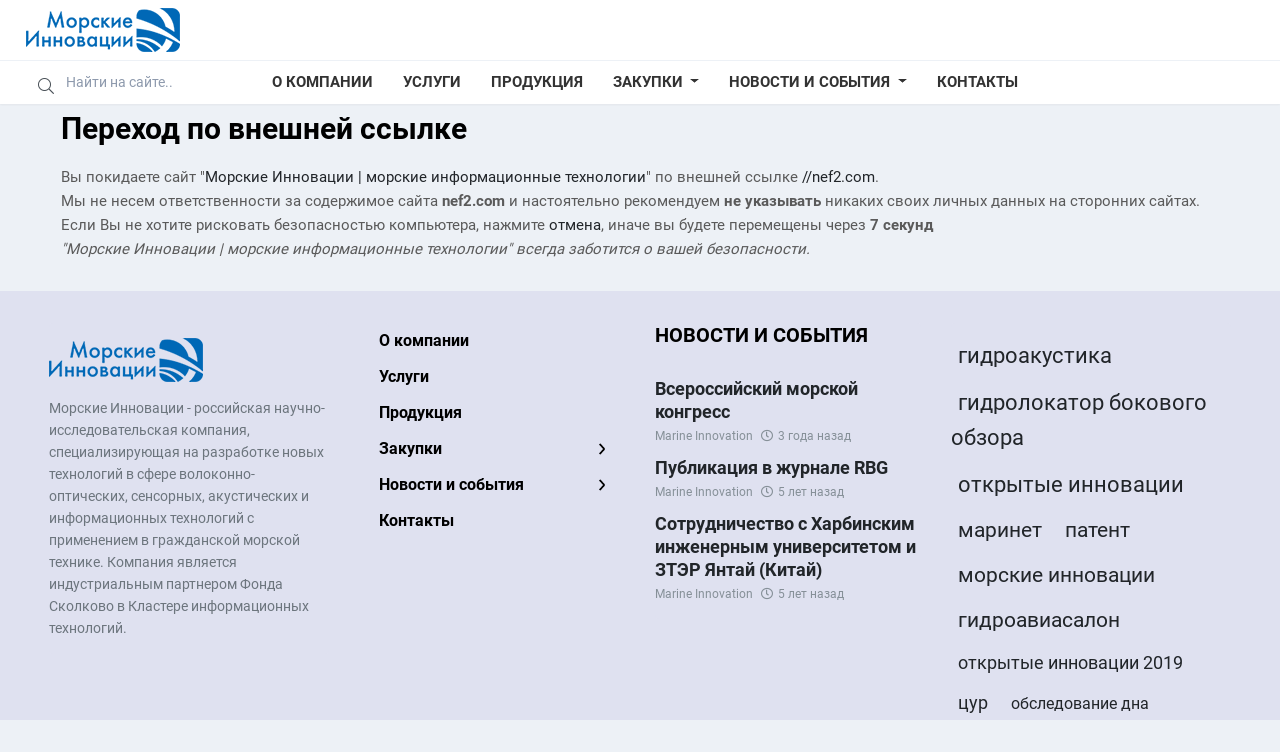

--- FILE ---
content_type: text/html; charset=utf-8
request_url: http://marineinnovation.ru/redirect?url=//nef2.com
body_size: 5978
content:
<!DOCTYPE html><html lang="ru" prefix="og: http://ogp.me/ns# video: http://ogp.me/ns/video# ya: http://webmaster.yandex.ru/vocabularies/ article: http://ogp.me/ns/article# profile: http://ogp.me/ns/profile#" ><head itemscope itemtype="http://schema.org/WebSite"> <title>Морские Инновации | морские информационные технологии</title> <meta http-equiv="Content-Type" content="text/html; charset=utf-8"> <meta name="viewport" content="width=device-width, initial-scale=1.0"><meta http-equiv="X-UA-Compatible" content="IE=edge"><meta name="format-detection" content="telephone=no"> <link rel="icon" href="/favicon.ico" type="image/x-icon"> <link rel="apple-touch-icon" sizes="180x180" href="/apple-touch-icon.png"> <link rel="icon" type="image/png" sizes="32x32" href="/favicon-32x32.png"> <link rel="icon" type="image/png" sizes="16x16" href="/favicon-16x16.png"> <meta name="keywords" content="Морские Инновации, морские инженерные изыскания, моделирование морского дна, разведка минеральных ресурсов"><meta name="description" content="Морские Инновации - российская научно-исследовательская компания специализирующаяся на разработке новых технологий в сфере волоконно-оптических, сенсорных, сейсмо-акустических и информационных технологий с основным применением в гражданской морской технике. Партнер IT-кластера Фонда &quot;Сколково&quot;."><link rel="search" type="application/opensearchdescription+xml" href="/search/opensearch" title="Поиск на Морские Инновации | морские информационные технологии" /><link rel="stylesheet" type="text/css" href="/templates/goodtheme/css/bootstrap-reboot.css?1536395426"><link rel="stylesheet" type="text/css" href="/templates/goodtheme/css/reset.css?1536395426"><link rel="stylesheet" type="text/css" href="/templates/goodtheme/css/bootstrap.min.css?1536395426"><link rel="stylesheet" type="text/css" href="/templates/goodtheme/css/fontawesome-all.min.css?1536395426"><link rel="stylesheet" type="text/css" href="/templates/goodtheme/addons/stack-menu/jquery-stack-menu.min.css?1536395426"><link rel="stylesheet" type="text/css" href="/templates/goodtheme/addons/sidebar/style3.css?1536395426"><link rel="stylesheet" type="text/css" href="/templates/goodtheme/addons/jquery.mCustomScrollbar.min.css?1536395426"><link rel="stylesheet" type="text/css" href="/templates/goodtheme/css/jquery-owl.carousel.css?1536395426"><link rel="stylesheet" type="text/css" href="/templates/goodtheme/css/jquery-ui.min.css?1536395426"><link rel="stylesheet" type="text/css" href="/templates/goodtheme/css/ui-autocomplete.css?1536395426"><link rel="stylesheet" type="text/css" href="/templates/goodtheme/css/theme-text.css?1536395426"><link rel="stylesheet" type="text/css" href="/templates/goodtheme/css/theme-layout.css?1536395426"><link rel="stylesheet" type="text/css" href="/templates/goodtheme/_default/css/theme-gui.css?1536395426"><link rel="stylesheet" type="text/css" href="/templates/goodtheme/css/theme-gui.css?1536395426"><link rel="stylesheet" type="text/css" href="/templates/goodtheme/_default/css/theme-widgets.css?1536395426"><link rel="stylesheet" type="text/css" href="/templates/goodtheme/css/theme-widgets.css?1536395426"><link rel="stylesheet" type="text/css" href="/templates/goodtheme/_default/css/theme-content.css?1536395426"><link rel="stylesheet" type="text/css" href="/templates/goodtheme/css/theme-content.css?1536395426"><link rel="stylesheet" type="text/css" href="/templates/default/css/theme-modal.css?1536395426"><link rel="stylesheet" type="text/css" href="/templates/goodtheme/css/theme-modal.css?1536395426"><link rel="stylesheet" type="text/css" href="/templates/default/controllers/redirect/styles.css?1536395426"><script src="/templates/default/js/jquery.js?1536395426" ></script><script src="/templates/default/js/jquery-modal.js?1536395426" ></script><script src="/templates/goodtheme/js/core.js?1536395426" ></script><script src="/templates/goodtheme/js/modal.js?1536395426" ></script><script src="/templates/goodtheme/addons/jquery-ias.min.js?1536395426" ></script><script src="/templates/goodtheme/addons/stack-menu/jquery-stack-menu.js?1536395426" ></script><script src="/templates/goodtheme/js/jquery-timing.min.js?1536395426" ></script><script src="/templates/default/js/jquery-owl.carousel.js?1536395426" ></script><script src="/templates/goodtheme/js/jquery-ui.min.js?1536395426" ></script><script src="/templates/goodtheme/js/jquery.auto-complete.js?1536395426" ></script><script src="/templates/goodtheme/js/main.js?1536395426" ></script><script src="/templates/default/js/jquery-cookie.js?1536395426" ></script> <meta name="csrf-token" content="79754575a2158bf1a9fd1d1094024984e161247f91aef551fcaa0fcebb282858" /> <meta name="generator" content="InstantCMS" /> <style>.site-logo a, .site-logo > span,
#header #logo a, #header #logo > span { background-image: url("/upload/000/u1/9/9/94f5c1a7.png") !important;
}</style><script> $(window).load(function(){ initLazyBackground(); }); $(document).ready(initFunctions); $(window).on('resize', resizeFunctions);</script></head><body id="desktop_device_type" class="goodtheme d-flex flex-column h-100 is_external_blocks is_widgets_titles_inside one-col" data-uri="redirect" data-ctype="" data-item_id="0" data-page="" itemscope itemtype="http://schema.org/WebPage"><div class="wrapper"> <div id="layout" class="flex-shrink-0"><header id="header" itemscope itemtype="http://schema.org/WPHeader"><div class="header-cols site-max-width lr-auto"> </div><div class="header-main site-max-width lr-auto"> <button class="navbar-toggler hidden-md" type="button" id="mobileNavCollapse"> <span class="navbar-toggler-icon"></span> </button> <div id="logo"> <a href="/"></a> </div> </div><div id="widget_pos_header-bottom" class="hidden-sm"> <div id="menu_area" class="menu-area"> <div class="site-max-width lr-auto"> <nav class="navbar navbar-dark navbar-expand-lg mainmenu"> <div class="collapse navbar-collapse"><div class="autocomplete-parent result-height-auto" id="header-menu-search"><form class="header-search form-inline my-0 autocomplete-panel" id="header-menu-search-form" action="/search" method="post" accept-charset="utf-8"><div class="input-group"> <div class="input-group-prepend"><span class="input-group-text"><i class="fal fa-search"></i></span></div> <input type="text" class="form-control input form-control autocomplete-input" name="q" value="" placeholder="Найти на сайте.." id="header-menu-search-input" /> <input type="hidden" name="do" value="search"> <input type="hidden" name="subaction" value="search"> </div></form> </div> <ul class="navbar-nav m-0"> <li > <a title="О компании" class="item " href="/pages/about.html" target="_self"> <span class="wrap"> О компании </span> </a> </li> <li > <a title="Услуги" class="item " href="/services" target="_self"> <span class="wrap"> Услуги </span> </a> </li> <li > <a title="Продукция" class="item " href="/products" target="_self"> <span class="wrap"> Продукция </span> </a> </li> <li class="dropdown"> <a title="Закупки" class="item dropdown-toggle" href="/cmp" target="_self" role="button" data-toggle="dropdown" aria-haspopup="true" aria-expanded="false"> <span class="wrap"> Закупки </span> </a> <ul class="dropdown-menu" aria-labelledby="navbarDropdown"> <li > <a title="Запрос котировок" class="item " href="/cmp/zapros-kotirovok" target="_self"> <span class="wrap"> Запрос котировок </span> </a> </li> <li > <a title="Тендер" class="item " href="/cmp/tender" target="_self"> <span class="wrap"> Тендер </span> </a> </li></ul> </li> <li class="dropdown"> <a title="Новости и события" class="item dropdown-toggle" href="/news" target="_self" role="button" data-toggle="dropdown" aria-haspopup="true" aria-expanded="false"> <span class="wrap"> Новости и события </span> </a> <ul class="dropdown-menu" aria-labelledby="navbarDropdown"> <li > <a title="Выставки и форумы" class="item " href="/news/vystavki" target="_self"> <span class="wrap"> Выставки и форумы </span> </a> </li> <li > <a title="Новости компании" class="item " href="/news/novosti-kompanii" target="_self"> <span class="wrap"> Новости компании </span> </a> </li> <li > <a title="СМИ о нас" class="item " href="/news/smi-o-nas" target="_self"> <span class="wrap"> СМИ о нас </span> </a> </li> <li > <a title="Мероприятия" class="item " href="/news/meroprijatija" target="_self"> <span class="wrap"> Мероприятия </span> </a> </li></ul> </li> <li > <a title="Контакты" class="item " href="/pages/contacts.html" target="_self"> <span class="wrap"> Контакты </span> </a> </li></ul> </div> </nav> </div> </div><script>(function($){ $('#menu_area .navbar .dropdown-toggle').click(function() { location.href = this.href; });
})(jQuery)</script></div> </header> <div id="body" class="site-max-width container-fluid p-0"><div class="widget_ajax_wrap" id="widget_pos_top"></div> <div class="row p-0 m-0"><section class="col-sm-12 col-md-12"> <div class="widget_ajax_wrap" id="widget_pos_left-top"></div> <div class="row m-0" id="section-lr"><div id="section_article" class="col-sm-12 "> <div class="widget_ajax_wrap" id="widget_pos_section-top"></div> <article> <div id="controller_wrap"> <!--noindex--> <h1>Переход по внешней ссылке</h1> <p class="redirect">Вы покидаете сайт "<a href="http://marineinnovation.ru">Морские Инновации | морские информационные технологии</a>" по внешней ссылке <a rel="nofollow" href="//nef2.com">//nef2.com</a>.</p> <p class="redirect">Мы не несем ответственности за содержимое сайта <b>nef2.com</b> и настоятельно рекомендуем <b>не указывать</b> никаких своих личных данных на сторонних сайтах.</p> <p class="redirect"> Если Вы не хотите рисковать безопасностью компьютера, нажмите <a rel="nofollow" href="javascript:window.close()">отмена</a>, иначе вы будете перемещены через <b><span id="timer"></span> секунд</b> </p> <script type="text/javascript"> window.opener = null; $(function () { var timer = $('#timer'); var delay = +10; var location = '//nef2.com'; $(timer).html(delay); var interval = setInterval(function () { if(delay) { delay--; } $(timer).html(delay); if(delay <= 0){ clearInterval(interval); window.location.href=location; } }, 1000); $('#accept_redirect').on('click', function(){ if($(this).is(':checked')){ $.cookie('icms[allow_redirect]', 'allow', {expires: 30, path: '/'}); } else { $.cookie('icms[allow_redirect]', null, {expires: 30, path: '/'}); } }); }); </script> <p><i>"Морские Инновации | морские информационные технологии" всегда заботится о вашей безопасности.</i></p><!--/noindex--></div> </article> <div class="widget_ajax_wrap" id="widget_pos_section-bottom"></div></div></div> <div class="widget_ajax_wrap" id="widget_pos_left-bottom"></div> </section> </div></div> </div> <footer id="footer" class="mainfooter mt-auto" itemscope="" itemtype="http://schema.org/WPFooter"> <div class="footer-cols p-4" style="padding-bottom:40px !important"> <div class="container-fluid site-max-width lr-auto p-0"> <div class="row p-0 m-0"> <div class="col-md-3"><div class="widget" id="widget_wrapper_134"> <div class="body"> <div class="widget_html_block"><div class="site-logo"><span class="lazyload"></span></div><p style="margin:15px 0 0 0" class="footer-copyright text-muted">Морские Инновации - российская научно-исследовательская компания, специализирующая на разработке новых технологий в сфере волоконно-оптических, сенсорных, акустических и информационных технологий с применением в гражданской морской технике.
Компания является индустриальным партнером Фонда Сколково в Кластере информационных технологий.</p></div> </div> </div> </div> <div class="col-md-3"><div id="menu"><ul class=""> <li > <a title="О компании" class="item" href="/pages/about.html" target="_self"> <span class="wrap"> О компании </span> </a> </li> <li > <a title="Услуги" class="item" href="/services" target="_self"> <span class="wrap"> Услуги </span> </a> </li> <li > <a title="Продукция" class="item" href="/products" target="_self"> <span class="wrap"> Продукция </span> </a> </li> <li class="folder"> <a title="Закупки" class="item" href="/cmp" target="_self"> <span class="wrap"> Закупки </span> </a> <ul> <li > <a title="Запрос котировок" class="item" href="/cmp/zapros-kotirovok" target="_self"> <span class="wrap"> Запрос котировок </span> </a> </li> <li > <a title="Тендер" class="item" href="/cmp/tender" target="_self"> <span class="wrap"> Тендер </span> </a> </li></ul> </li> <li class="folder"> <a title="Новости и события" class="item" href="/news" target="_self"> <span class="wrap"> Новости и события </span> </a> <ul> <li > <a title="Выставки и форумы" class="item" href="/news/vystavki" target="_self"> <span class="wrap"> Выставки и форумы </span> </a> </li> <li > <a title="Новости компании" class="item" href="/news/novosti-kompanii" target="_self"> <span class="wrap"> Новости компании </span> </a> </li> <li > <a title="СМИ о нас" class="item" href="/news/smi-o-nas" target="_self"> <span class="wrap"> СМИ о нас </span> </a> </li> <li > <a title="Мероприятия" class="item" href="/news/meroprijatija" target="_self"> <span class="wrap"> Мероприятия </span> </a> </li></ul> </li> <li > <a title="Контакты" class="item" href="/pages/contacts.html" target="_self"> <span class="wrap"> Контакты </span> </a> </li></ul> </div><script>$(document).ready(function(){ $("#menu").stackMenu(); });</script> </div> <div class="col-md-3"><div class="widget" id="widget_wrapper_136"> <h4 class="title"> <span>Новости и события</span> </h4> <div class="body widget-content-title-normal"> <div class="widget_content_list"> <div class="item"> <div class="info"> <div class="title"> <a href="/news/48-vserossiiskii-morskoi-kongress.html">Всероссийский морской конгресс</a> </div> <div class="details"> <span class="author"> <a href="/users/1">Marine Innovation</a> </span> <span class="date"> 3 года назад </span> </div> </div> </div> <div class="item"> <div class="info"> <div class="title"> <a href="/news/47-publikacija-v-zhurnale-rbg.html">Публикация в журнале RBG</a> </div> <div class="details"> <span class="author"> <a href="/users/1">Marine Innovation</a> </span> <span class="date"> 5 лет назад </span> </div> </div> </div> <div class="item"> <div class="info"> <div class="title"> <a href="/news/46-sotrudnichestvo-s-harbinskim-inzhenernym-universitetom-i-zter-jantai-kitai.html">Сотрудничество с Харбинским инженерным университетом и ЗТЭР Янтай (Китай)</a> </div> <div class="details"> <span class="author"> <a href="/users/1">Marine Innovation</a> </span> <span class="date"> 5 лет назад </span> </div> </div> </div> </div> </div> </div> </div> <div class="col-md-3"><div class="widget" id="widget_wrapper_137"> <div class="body"> <div class="widget_tags_cloud"> <ul class="tags_as_cloud"> <li style="font-size: 22px;"> <a class="tags_bar_link" href="/tags/%D0%B3%D0%B8%D0%B4%D1%80%D0%BE%D0%B0%D0%BA%D1%83%D1%81%D1%82%D0%B8%D0%BA%D0%B0">гидроакустика</a> </li> <li style="font-size: 22px;"> <a class="tags_bar_link" href="/tags/%D0%B3%D0%B8%D0%B4%D1%80%D0%BE%D0%BB%D0%BE%D0%BA%D0%B0%D1%82%D0%BE%D1%80+%D0%B1%D0%BE%D0%BA%D0%BE%D0%B2%D0%BE%D0%B3%D0%BE+%D0%BE%D0%B1%D0%B7%D0%BE%D1%80%D0%B0">гидролокатор бокового обзора</a> </li> <li style="font-size: 22px;"> <a class="tags_bar_link" href="/tags/%D0%BE%D1%82%D0%BA%D1%80%D1%8B%D1%82%D1%8B%D0%B5+%D0%B8%D0%BD%D0%BD%D0%BE%D0%B2%D0%B0%D1%86%D0%B8%D0%B8">открытые инновации</a> </li> <li style="font-size: 21px;"> <a class="tags_bar_link" href="/tags/%D0%BC%D0%B0%D1%80%D0%B8%D0%BD%D0%B5%D1%82">маринет</a> </li> <li style="font-size: 21px;"> <a class="tags_bar_link" href="/tags/%D0%BF%D0%B0%D1%82%D0%B5%D0%BD%D1%82">патент</a> </li> <li style="font-size: 21px;"> <a class="tags_bar_link" href="/tags/%D0%BC%D0%BE%D1%80%D1%81%D0%BA%D0%B8%D0%B5+%D0%B8%D0%BD%D0%BD%D0%BE%D0%B2%D0%B0%D1%86%D0%B8%D0%B8">морские инновации</a> </li> <li style="font-size: 21px;"> <a class="tags_bar_link" href="/tags/%D0%B3%D0%B8%D0%B4%D1%80%D0%BE%D0%B0%D0%B2%D0%B8%D0%B0%D1%81%D0%B0%D0%BB%D0%BE%D0%BD">гидроавиасалон</a> </li> <li style="font-size: 18px;"> <a class="tags_bar_link" href="/tags/%D0%BE%D1%82%D0%BA%D1%80%D1%8B%D1%82%D1%8B%D0%B5+%D0%B8%D0%BD%D0%BD%D0%BE%D0%B2%D0%B0%D1%86%D0%B8%D0%B8+2019">открытые инновации 2019</a> </li> <li style="font-size: 18px;"> <a class="tags_bar_link" href="/tags/%D1%86%D1%83%D1%80">цур</a> </li> <li style="font-size: 16px;"> <a class="tags_bar_link" href="/tags/%D0%BE%D0%B1%D1%81%D0%BB%D0%B5%D0%B4%D0%BE%D0%B2%D0%B0%D0%BD%D0%B8%D0%B5+%D0%B4%D0%BD%D0%B0">обследование дна</a> </li> </ul> </div> </div> </div> </div> </div><div class="footer-copyright-mobile"> <a href="https://marineinnovation.ru"> Marine Innovation</a> &copy; 2012 - 2022</div> </div> </div> <div class="site-info"><div class="container-flud h-100 site-max-width lr-auto p-0"><div class="row align-items-center h-100 p-0 m-0"> <div class="col-lg-auto order-lg-2 ml-auto"><div class="widget" id="widget_wrapper_155"> <div class="body"> <div class="widget_html_block"><!-- Yandex.Metrika counter --><script type="text/javascript" > (function(m,e,t,r,i,k,a){m[i]=m[i]||function(){(m[i].a=m[i].a||[]).push(arguments)}; m[i].l=1*new Date();k=e.createElement(t),a=e.getElementsByTagName(t)[0],k.async=1,k.src=r,a.parentNode.insertBefore(k,a)}) (window, document, "script", "https://mc.yandex.ru/metrika/tag.js", "ym"); ym(49194967, "init", { clickmap:true, trackLinks:true, accurateTrackBounce:true });</script><noscript><div><img src="https://mc.yandex.ru/watch/49194967" style="position:absolute; left:-9999px;" alt="" /></div></noscript><!-- /Yandex.Metrika counter --></div> </div> </div> </div> <div class="copyright col-lg order-lg-1"><div class="copyright-link">Copyright © 2012 - 2021 <a href="https://marineinnovation.ru" class="ml-1" title="Морские Инновации">Морские Инновации</a></div><div class="link"><a href="/pages/access.html">Доступность информации</a></div></div></div></div></div> </footer></div> <div class="overlay"></div><div id="simple-modal" class="modal fade" tabindex="-1" role="dialog" aria-labelledby="Modal" aria-hidden="true"> <div class="modal-dialog modal-md"><div class="modal-content"><noindex></noindex></div></div></div><script src="/templates/goodtheme/js/popper.min.js"></script><script src="/templates/goodtheme/js/bootstrap.min.js"></script> <script src="/templates/goodtheme/addons/jquery.mCustomScrollbar.concat.min.js"></script><script src="/templates/goodtheme/addons/flexmenu.min.js"></script> <script type="text/javascript"> function monkeyPatchAutocomplete() { // Don't really need to save the old fn, // but I could chain if I wanted to var oldFn = $.ui.autocomplete.prototype._renderItem; $.ui.autocomplete.prototype._renderItem = function( ul, item) { var re = new RegExp("^" + this.term, "i") ; var title = item.label.replace(new RegExp("(?![^&;]+;)(?!<[^<>]*)(" + $.ui.autocomplete.escapeRegex(this.term) + ")(?![^<>]*>)(?![^&;]+;)", "gi"), "<span style='color:blue'>$1</span>"); var image = (item.image && item.image !== undefined) ? "<span class='ui-autocomplete-image micro'>"+ item.image +"</span>" : ""; return $("<li/>") .data("ui-autocomplete-item", item) .append( "<a href='"+item.url+"' data-id='"+item.id+"' class='autocomplete-list-item'><div class='autocomplete-flex-wrap'>" + image + "<div>" +	"<span class='ui-autocomplete-title medium'>" + title + "</span>"+	((item.info_bar && item.info_bar !== undefined) ? item.info_bar : '') +	"</div>" +	"</div>" + "</a>" ).appendTo(ul); }; }	$(document).ready(function() { monkeyPatchAutocomplete(); var _cache = {}; $( "#header-menu-search-input" ).autocomplete({	//highlight: true,	appendTo: "#header-menu-search-form", minLength: 2, delay: 500, source: function( request, response ) { var term = request.term; if ( term in _cache ) { response( _cache[ term ] ); return; }	request.ctype_name = ''; $.getJSON('/goodmade/search_autocomplete', request, function( data, status, xhr ) { _cache[ term ] = data; response( data ); }); }, select: function( event, ui ) { icms.events.run('autocomplete_select', this); } });	});	$(function () { $('[data-toggle="tooltip"]').tooltip({ trigger: "hover" }) });</script> </body></html>

--- FILE ---
content_type: text/css
request_url: http://marineinnovation.ru/templates/goodtheme/css/reset.css?1536395426
body_size: 53
content:
ul,
ul li{
	list-style:none;
	margin:0;
	padding:0;
}

--- FILE ---
content_type: text/css
request_url: http://marineinnovation.ru/templates/goodtheme/addons/sidebar/style3.css?1536395426
body_size: 866
content:
/*
    STYLE 3
*/



/* ---------------------------------------------------
    mobileNav STYLE
----------------------------------------------------- */

#mobileNav {
    width: 250px;
    position: fixed;
    top: 0;
    left: -255px;
    height: 100vh;
    z-index: 999;
    background: #fff;
    color: #fff;
    transition: all 0.3s;
    overflow-y: scroll;
    box-shadow: 3px 3px 3px rgba(0, 0, 0, 0.2);
}

#mobileNav.active {
    left: 0;
}

#mobileNavClose {
    width: 35px;
    height: 35px;
    line-height: 35px;
    text-align: center;
    background: #dc3545;
	color: #fff;
    position: absolute;
    top: 10px;
    right: 10px;
    cursor: pointer;
    -webkit-transition: all 0.3s;
    -o-transition: all 0.3s;
    transition: all 0.3s;
}

#mobileNavClose:hover {
    background: #fff;
    color: #fff;
}

#mobileNavClose{
	left: -250px;
    position: fixed;
}
#mobileNav.active #mobileNavClose{
	left: 250px;
}


.overlay {
    display: none;
    position: fixed;
    width: 100vw;
    height: 100vh;
    background: rgba(0, 0, 0, 0.7);
    z-index: 998;
    opacity: 0;
    transition: all 0.5s ease-in-out;
}
.overlay.active {
    display: block;
    opacity: 1;
}

#mobileNav .sidebar-header {
    padding: 20px;
    background: #fff;
	border-bottom: 1px solid #F6F8FD;
}
#mobileNav .sidebar-header img{
	margin-top:-3px; display:block;
}

#mobileNav ul.components {
   padding:0; border-bottom:0; margin:0;
}

#mobileNav ul p {
    color: #fff;
    padding: 10px;
}

#mobileNav ul li a {
	padding:7px 10px 7px 15px;
	font-size:15px;
	display:block;
}
#mobileNav ul li:first-child a{
	padding-top:10px;
}
#sidebar ul li a:hover {
    color: #7386D5;
    background: #fff;
}


a[aria-expanded="true"] {
    color:#000;
}
#mobileNav ul li.active>a{
	 color:#c00;
}


#mobileNav a[data-toggle="collapse"] {
    position: relative;
}

#mobileNav .dropdown-toggle::after {
    display: block;
    position: absolute;
    top: 50%;
    right: 20px;
    transform: translateY(-50%);
	font-size:17px;
}

#mobileNav ul ul{
	margin:0;
}
#mobileNav ul ul a {
    font-size: 1em !important;
    background:rgba(0,0,0,.10);
	padding-left:30px !important;
}
#mobileNav ul ul ul a {
    font-size: 0.9em !important;
    background:rgba(0,0,0,.15);
	padding-left:40px !important;
}

#mobileNav ul.CTAs {
    padding: 20px;
}

#mobileNav ul.CTAs a {
    text-align: center;
    font-size: 0.9em !important;
    display: block;
    border-radius: 5px;
    margin-bottom: 5px;
}

#mobileNav a.download {
    background: #fff;
    color: #7386D5;
}

#mobileNav a.article,
#mobileNav a.article:hover {
    background: #6d7fcc !important;
    color: #fff !important;
}



--- FILE ---
content_type: text/css
request_url: http://marineinnovation.ru/templates/goodtheme/css/ui-autocomplete.css?1536395426
body_size: 1307
content:
.autocomplete-suggestions {
    text-align: left; cursor: default; border: 1px solid #ccc; border-top: 0; background: #fff; box-shadow: -1px 1px 3px rgba(0,0,0,.1);

    /* core styles should not be changed */
    position: absolute; display: none; z-index: 9999; max-height: 254px; overflow: hidden; overflow-y: auto; box-sizing: border-box;
}
.autocomplete-suggestion { position: relative; padding: 0 .6em; line-height: 23px; white-space: nowrap; overflow: hidden; text-overflow: ellipsis; font-size: 1.02em; color: #333; }
.autocomplete-suggestion b { font-weight: normal; color: #1f8dd6; }
.autocomplete-suggestion.selected { background: #f0f0f0; }

        .autocomplete-parent ul,
        .autocomplete-parent ul li{
			margin:0 !important;padding:0 !important;list-style:none !important;border:0px !important;background:#fff !important;
		}
		
        .autocomplete-parent .ui-autocomplete{
			z-index:99999999999;
			max-height:200px;
			overflow-x:auto;
			box-shadow:0 4px 7px rgba(0, 0, 0, 0.2);
		}
		.autocomplete-parent.result-height-auto .ui-autocomplete{	
			max-height:100vh;
		 }
		 
         
    


		.ui-autocomplete-match {
         color: #006CFC;
         }
		 
		.autocomplete-parent .autocomplete-selected-list{
			
		}	
		
		.autocomplete-parent .autocomplete-selected-list li{
			position:relative;
		}
		.autocomplete-parent .autocomplete-selected-list li:hover{
			background:#eee !important;
		}
		.autocomplete-parent .autocomplete-selected-list .delete{
			position:absolute;
			top:0;
			right:0;
			bottom:0;
			width:34px;
			height:100%;
			display:flex;
			align-items:center;
			color:#c00;
			z-index:3;
			font-size:22px;
			cursor:pointer;
			text-align:center;
			justify-content: center;
		}
		.autocomplete-parent .autocomplete-selected-list .delete:hover{background:#c00;color:#fff;}
		
		
	    .autocomplete-panel .item.is_selected{
			display:none;
		}
		
		
	    .autocomplete-parent .autocomplete-list-item{
			text-decoration:none !important;
			display:block;
			padding:5px;
		}
	    .autocomplete-parent .autocomplete-list-item:hover{
			background:#eee !important;
		}
		
	    .autocomplete-parent .autocomplete-list-item .ui-autocomplete-title{
            font-family:"BaseFont";
			display:block;
			font-size:14px;
			line-height:1.2;
		}
	    .autocomplete-parent .autocomplete-list-item .ui-autocomplete-title.medium{
			font-size:14px;
		}
		.autocomplete-parent .autocomplete-list-item .autocomplete-flex-wrap{
			display:flex; 
			align-items:center;
			width:100%;
		}	
		.autocomplete-parent .ui-autocomplete-image{
			margin-right:10px;
		}
		.autocomplete-parent .ui-autocomplete-image img{
			width:100%;
		}
		.autocomplete-parent .ui-autocomplete-image.micro{
			width:48px;min-width:48px;
		}
		.autocomplete-parent .ui-autocomplete-image.small{
			width:64px;min-width:64px;
		}
		.autocomplete-parent .autocomplete-item-infobar{
			display:flex; 
			align-items:center;
			font-size:12px;
			color:#888;
			margin-top:4px;
		}
		.autocomplete-parent .autocomplete-item-infobar .bi_ctype{
			font-weight:bold;
		}
		.autocomplete-parent .autocomplete-item-infobar span{
			padding-right:5px;				
            border-right:1px solid #eee;			
		}		
		.autocomplete-parent .autocomplete-item-infobar span:not(first-child){
			padding-left:5px;	
		}
		.autocomplete-parent .autocomplete-item-infobar span:last-child{
			padding-right:0;		
            border-right:0;			
		}
		
		
		
		
		
		
		@media screen and (max-width: 680px) {
		.autocomplete-parent .ui-autocomplete:after{ 
		position:absolute; content:""; height:100%; width:20px;right:0; top:0; bottom:0; z-index:9999999;
		background: -moz-linear-gradient(left,  rgba(255,255,255,0.1) 0%, rgba(255,255,255,1) 100%);
        background: -webkit-linear-gradient(left,  rgba(255,255,255,0.1) 0%,rgba(255,255,255,1) 100%);
        background: linear-gradient(to right,  rgba(255,255,255,0.1) 0%,rgba(255,255,255,1) 100%);
        filter: progid:DXImageTransform.Microsoft.gradient( startColorstr='#1aecf0f1', endColorstr='#ecf0f1',GradientType=1 );
		}
		  .autocomplete-parent .autocomplete-list-item .ui-autocomplete-title{
            font-family:"BaseFont" !important;
			font-size:13px !important;
			text-transform:none;
		   }
		   
		 }
		 
		@media screen and (max-width: 640px) {
		.autocomplete-parent .ui-autocomplete-image{
			display:none;
		}
		.autocomplete-parent .autocomplete-item-infobar{ margin-top:3px; font-size:11px; text-transform:none; }
		}
}

--- FILE ---
content_type: text/css
request_url: http://marineinnovation.ru/templates/goodtheme/css/theme-text.css?1536395426
body_size: 2872
content:
/* Указываем box sizing */
*,
*::before,
*::after {
  box-sizing: border-box;
}

/* Убираем внутренние отступы */
ul[class],
ol[class] {
  padding: 0;
}

/* Убираем внешние отступы */
body,
h1,
h2,
h3,
h4,
p,
ul[class],
ol[class],
li,
figure,
figcaption,
blockquote,
dl,
dd {
  margin: 0;
}

/* Выставляем основные настройки по-умолчанию для body */
body {
  min-height: 100vh;
  scroll-behavior: smooth;
  text-rendering: optimizeSpeed;
  line-height: 1.5;
}

/* Удаляем стандартную стилизацию для всех ul и il, у которых есть атрибут class*/
ul[class],
ol[class] {
  list-style: none;
}

/* Элементы a, у которых нет класса, сбрасываем до дефолтных стилей */
a:not([class]) {
  text-decoration-skip-ink: auto;
}

/* Упрощаем работу с изображениями */
img {
  max-width: 100%;
  display: block;
}

/* Указываем понятную периодичность в потоке данных у article*/
article > * + * {
  margin-top: 1em;
}

/* Наследуем шрифты для инпутов и кнопок */
input,
button,
textarea,
select {
  font: inherit;
}

/* Удаляем все анимации и переходы для людей, которые предпочитай их не использовать */
@media (prefers-reduced-motion: reduce) {
  * {
    animation-duration: 0.01ms !important;
    animation-iteration-count: 1 !important;
    transition-duration: 0.01ms !important;
    scroll-behavior: auto !important;
  }
}










@font-face {
  font-family: "BaseFont";
  src: url("../fonts/Roboto-Regular.ttf") format("truetype");
  font-weight: normal;
  font-style: normal;
}
@font-face {
  font-family: "BaseFontBold";
  src: url("../fonts/Roboto-Bold.ttf") format("truetype");
  font-weight: normal;
  font-style: normal;
}


body {
	color: #5a5a5a;
    font-family: 'BaseFont','Open Sans',Arial,sans-serif;
    font-size: 15px;
	line-height: 1.3;
    background-color: #eeeeee;	
	-webkit-font-smoothing: antialiased;
    text-rendering: optimizeLegibility;
}
a, a.ajaxlink { will-change: all; color: #212529; text-decoration:none; }
a:hover, a.ajaxlink:hover { color: #0288D1; }

a.ajaxlink { text-decoration:none; border-bottom: dashed 1px #2980b9; color:#2980b9; }
a.ajaxlink:hover { text-decoration:none; border-bottom: dashed 1px #0288D1; }

h1, .h1 { padding:0; margin-top:0px; margin-bottom: 10px; font-size:28px; }
h1 span { color:#BDC3C7; }
h1 a { color:#BDC3C7; }
h1 a:hover { color:#0288D1; }
h1, h2, h3, h4, h5, h6 { color:#000; margin-bottom: 10px; }


h1, h2, h3, h4, h5, h6, .h1, .h2, .h3, .h4, .h5, .h6, .h7, 
.widget > .title, .widget_tabbed .tabs ul li a,
nav > .menu > li > .item,
.widget_content_tree_inline .item {	
 	font-family: "BaseFontBold";
	line-height:1.2;
}

h1 a, h2 a, h3 a, h4 a, h5 a, h6 a{  
    text-decoration:none !important; color:#141517;
}
h2, .h2{ font-size:24px; }
h2.parent_title{ font-size:18px; font-family: "BaseFont"; }
h3, .h3{ font-size:20px; }
.item .title > a {	
 	 font-family: "BaseFontBold";
	 text-decoration:none;
}

p { line-height:1.6; }
p:first-child { margin-top: 0; }

b, strong{ font-weight:normal; font-family: "BaseFontBold"; }

pre, code {
    display:block;
    overflow: auto;
    border-radius: 2px;
    padding: 30px;
    margin:0;
	margin-bottom:20px;
    white-space: pre;
	background:#F9F9FA;
	color:#000;
	border:1px solid #E5E5E6;
}
	
	pre, pre *
	{
		font-family: monospace;
		font-size:1em;
		line-height:1.4;
		font-weight:normal;
	}
	pre
	{
		font-size:0.8em;
	}
	pre, pre code, pre samp
	{
		display:block;
		margin:0;
		
		cursor:text;
	}
	pre code, pre samp
	{
		/* enforce white-space for IE7 */
		white-space:pre;
		
		/* enforce word-wrap for mobile safari */
		word-wrap:normal;
		
		-moz-tab-size:4;
		-o-tab-size:4;
		tab-size:4;
		
		overflow-x:auto;
	}
	
	/* additional focus rules to provide a visual cue */
	pre [contenteditable]:focus
	{
		border-radius:0;

		background:#fff;
		
		outline:none;
	}

	pre.line-numbers
	{
		position:relative;
	}
	pre.line-numbers code, 
	pre.line-numbers samp
	{
		margin-left:3em;
		
		border-left:1px solid #ccc;
	}

	pre.line-numbers > div
	{
		display:block;
		
		position:absolute;
		top:0;
		left:0;
		
		height:100%;

		border-radius:0 0 0 3px;
		
		background:#e5e5e5;

		overflow:hidden;

		counter-reset:line;
	}
	
	pre.line-numbers > div > span
	{
		display:block;
		width:2.5em;
		padding:0 0.5em 0 0;
		
		text-align:right;

		color:#777;

		overflow:hidden;
		
		counter-increment:line;
	}
	pre.line-numbers > div > span::before
	{
		content:counter(line);
	}
	pre.line-numbers > div > span:first-child
	{
		margin-top:10px;
	}
	pre.line-numbers > div > span:nth-child(odd)
	{
		background:#dfdfdf;
	}
	
	@media print
	{
		pre code
		{
			overflow-x:visible;
			white-space:pre-wrap;
		}
		pre.line-numbers div
		{
			display:none;
		}
		pre.line-numbers > code, 
		pre.line-numbers > samp
		{
			margin-left:0;
		}
	}	
	
	
	/* double-up the syntax elements for cross-browser RTF-keystroke support */
	pre b, pre strong
	{
		font-weight:normal;
		color:#039;
	}
	pre u, pre u b, pre u strong
	{
		text-decoration:none;
		color:#083;
	}
	pre i, pre em, pre i *, pre em *, pre i * *, pre em * *
	{
		letter-spacing:-0.1em;
		text-decoration:none;
		font-style:normal;
		color:#c55;
	}
	
	
	figure.code
	{
		display:block;
		
		margin:1em 0;

		border:1px solid #E5E5E6;
		border-radius:3px;

		background:#eee;
		padding:0;
		position:relative;
	}
	
	figure.code figcaption{
		display:block;		
		padding:5px 10px 4px 10px;
		border-bottom:1px solid #E5E5E6;
		border-radius:3px 3px 0 0;		
		font-family:BaseFontBold;		
		background:unset;
		color:#000;
	}
	
	figure.code pre, figure.code code{ padding-top:0; padding-bottom:0; margin:0; }
	figure.code pre,
	figure.code code {
    border-radius: 0;
    margin:0;
	margin-bottom:0;
	background:unset;
	border:0;
}
    figure.code code {margin-top:-5px; }
    figure.code > .btn{ position:absolute; right:-1px; top:-1px; border-top-left-radius:0 !important; border-bottom-left-radius:0 !important; border-bottom-right-radius:0 !important; }

blockquote {
    padding: 15px 15px 15px 60px ;
	position: relative;
    color:#777;
    font-style: italic;
    margin:20px;
}
blockquote::before {
	font-family:"Font Awesome 5 Free";font-style:normal;font-weight:600;font-display:auto; content:"\f10d";
	color: #e2e2e2;
	font-size: 38px;
	line-height: 54px;
	position: absolute;
	left: 0;
	top: -10px;
}

ul {

}


.fa, .fab, .fal, .far, .fas{ line-height:inherit; }






/* размеры =============================================================== */

.font-normal{ font-family: "BaseFont"; }
.font-bold{ font-family: "BaseFontBold"; }
.font-bolder{ font-family: "BaseFontBold"; }

.text-size-small{font-size:12px !important;}
.text-size-normal{font-size:14px !important;}
.text-size-medium{font-size:16px !important;}
.text-size-medium2{font-size:18px !important;}
.text-size-large{font-size:22px !important;}
.text-size-large2{font-size:26px !important;}
.text-size-big{font-size:28px !important;}
.text-size-big2{font-size:32px !important;}
.text-size-bigger{font-size:38px !important;}

.text-size-15{ font-size:15px !important; }.text-size-16{font-size:16px !important;}.text-size-17{font-size:17px !important;}.text-size-18{font-size:18px !important;}.text-size-19{font-size:19px !important;}.text-size-20{font-size:15px !important;}.text-size-21{font-size:21px !important;}.text-size-22{font-size:22px !important;}.text-size-23{font-size:23px !important;}.text-size-24{font-size:24px !important;}.text-size-25{font-size:25px !important;}.text-size-26{font-size:26px !important;}.text-size-27{font-size:27px !important;}.text-size-28{font-size:28px !important;}.text-size-29{font-size:29px !important;}.text-size-30{font-size:30px !important;}.text-size-32{font-size:32px !important;}.text-size-34{font-size:34px !important;}



@media screen and (max-width: 480px) {
	
body { font-size:14.5px; }

}

--- FILE ---
content_type: text/css
request_url: http://marineinnovation.ru/templates/goodtheme/css/theme-layout.css?1536395426
body_size: 5403
content:
/* Global =================================================================== */

html{
	
}
html, body{
    width: 100%;
    height: 100%;
}

body {
    margin:0;
    padding:0;
	background:#EDF1F6;
}


/* assets ================================================================== */

.site-max-width{
	max-width:1400px;
	box-sizing:border-box;
}
footer .site-max-width,
#body.site-max-width{
   /*  max-width:1430px;  */
}
.lr-auto{
	margin-left:auto;
	margin-right:auto;
}

@media screen and (max-width: 1040px) { .hidden-sm{ display:none !important; } }
@media screen and (min-width: 1041px) { .hidden-md{ display:none !important;  } }


/* Wrapper ================================================================== */

#layout{    
    will-change: blur;
}
#popup-manager.popup-show + #layout, .wrap_blur {
    -webkit-filter:blur(2px);
    -moz-filter:blur(2px);
    -ms-filter:blur(2px);
    -o-filter:blur(2px);
    filter:blur(2px);
}


/* Header =================================================================== */

#widget_pos_header{
    border-bottom:	1px solid #EDF1F6;	 
}
.menu-area{
	border-top:	1px solid #EDF1F6;
}
#widget_pos_header{
     border-top:	 
}
#header{	
/* background: linear-gradient(135deg,#4854a2,#772088); =================================================================== */
    background:#fff;
}
body:not(#desktop_device_type) #widget_pos_header{ }
body:not(#desktop_device_type) #header{	}
#header.sticky{
	position:fixed;
	z-index:9;
	width:100%;
	top:0;
	left:0;
}
body.fixed-header #header{
	z-index:3333;
}
#layout {
	padding-top:0;
	padding-bottom:10px;
}
body.header-sticky #layout {
	padding-top:50px;
}

#header .header-main{
	display:flex;
	align-items:center;
	width:100%;  
	justify-content: space-between;
}

#header .header-cols{
	display:flex;
	align-items:center;
	width:100%;  
	justify-content: space-between;
}

#header #logo{
	margin-top:8px;
	margin-bottom:8px;
}
.site-logo a, .site-logo > span,
#header #logo a, #header #logo > span{
    display: block;
    width: 200px;
    height: 44px;
    background: url("../images/logo.png") no-repeat left center;
	background-size:auto  auto;
}
.logo-white a, .logo-white > span{
    background: url("../images/logo-white.png") no-repeat left center;
}

#header .widget_user_avatar{
	margin:0;
}



/* Header top line ======================================================== */

.small-top{overflow:hidden;width:100%; }
.small-top .social-icon{float: right; }


.header-links{ padding-left:0; }
.header-links .nav{ margin:0; max-height:31px; overflow:hidden; }
.header-links .nav a{ font-size:12px; padding:.5rem .6rem;}
.header-links .nav a:hover{ text-decoration:underline; }
@media screen and (max-width: 768px) {
    #widget_pos_header{
    border-bottom:	1px solid #EDF1F6;
    background:#fff;
    }
   .small-top .header-links { display:none; }
   .small-top .social-icons{padding:0;display:inline-block; margin:0 auto; width:unset; }
   .small-top .social-icon{float: none;:center;margin:0 auto;}
   .small-top .social-icon, .small-top .social-icons{
       text-align:center; }
       .social-icon a {}
}

/* Main Navigation =========================================================== */

nav select { display: none; }




/* Header NavBar =========================================================== */

.user-bar .dropdown-menu .item,
.user-bar .dropdown-menu .dropdown-item{ font-size:14px; line-height:16px; text-decoration:none !important; padding:8px 20px; }
.user-bar .dropdown-menu .item,
.user-bar .dropdown-menu .dropdown-item{ display:block; }
.user-bar .dropdown-menu .menu > li:first-child > .item{padding-top:15px; }
.user-bar .item.stack-menu__link.stack-menu__link--parent.stack-menu__link--hidden{ color:#fff !important; background-color:#23272b; font-family:BaseFontBold; display:none; }
body:not(.user-logged) .user-bar .stack-menu{ margin-top:-8px; }
.user-bar .dropdown-divider{ margin-bottom:0; }

.user-bar a.nav-link { position: relative; color:#000; text-align:center; display:flex; align-items:center; height:100%; }
.menu-area .user-bar .toggle-user-menu { font-family:BaseFontBold; }
.user-bar .nav > li a.nav-link { padding-left:10px; padding-right:10px; }
.user-bar .nav > li .toggle-user-menu { padding-left:10px; }

.user-bar a.nav-link:hover{}
.user-bar img { margin-left: 6px;}

.user-bar a.nav-link i{ font-size:20px; }
.user-bar a.nav-link span.title-wrap{ margin-left:4px; }
.user-bar .nav-link .ping {
	background: red; border: 3px solid #fff; border-radius: 50%; position: absolute; left: 19px; top: 4px; z-index: 1;
	box-shadow: 0 0 0 rgba(255,0,59, 0.4); display:none; animation: none; padding:1px 4px; color:#fff; font-size:9px;
	}

.user-bar .ping.active {
       animation: pulse 2s infinite;
	   display:inline-block;
   }
.user-bar .nav-link:hover > .ping {
    animation: none;
    }
@-webkit-keyframes pulse {
  0% {
    -webkit-box-shadow: 0 0 0 0 rgba(255,0,59, 0.4);
  }
  70% {
      -webkit-box-shadow: 0 0 0 10px rgba(255,0,59, 0);
  }
  100% {
      -webkit-box-shadow: 0 0 0 0 rgba(255,0,59, 0);
  }
}
@keyframes pulse {
  0% {
    -moz-box-shadow: 0 0 0 0 rgba(255,0,59, 0.4);
    box-shadow: 0 0 0 0 rgba(255,0,59, 0.4);
  }
  70% {
      -moz-box-shadow: 0 0 0 10px rgba(204,169,44, 0);
      box-shadow: 0 0 0 10px rgba(204,169,44, 0);
  }
  100% {
      -moz-box-shadow: 0 0 0 0 rgba(204,169,44, 0);
      box-shadow: 0 0 0 0 rgba(204,169,44, 0);
  }
}

.menu-area .nav > li{ align-self: stretch; }
.menu-area .nav > li > a{ height:100%; }

.menu-area .navbar-dark .navbar-toggler{ border:0 !important; }
.menu-area .navbar-dark .navbar-toggler{  }
.menu-area .navbar-dark .navbar-toggler-icon{    background-image: url("data:image/svg+xml;charset=utf8,%3Csvg viewBox='0 0 44 44' xmlns='http://www.w3.org/2000/svg'%3E%3Cpath stroke='rgba(255,255,255, 1)' stroke-width='2' stroke-linecap='round' stroke-miterlimit='10' d='M4 8h24M4 16h24M4 24h24'/%3E%3C/svg%3E");
 }

.menu-area{background: #fff; box-shadow: 0 1px 2px rgba(0, 0, 0, 0.05); }
.menu-area .dropdown-menu{padding:0;margin:0; }
.menu-area .navbar-nav a{color:#141517;font-size:16px;padding:12px 15px;display: block !important; text-decoration:none !important; }
.menu-area .navbar-nav > li > a{ text-transform:uppercase;  font-family: 'BaseFontBold'; font-size:15px; }
.menu-area .active a,.menu-area .active a:focus,.menu-area .active a:hover,.menu-area li a:hover,.menu-area li a:focus ,.navbar-default .navbar-nav>.show>a, .navbar-default .navbar-nav>.show>a:focus, .navbar-default .navbar-nav>.show>a:hover{color: #141517;background: #F6F8FD;outline: 0;}

.menu-area .navbar-nav > li{ position:relative; }
.menu-area .navbar-nav > li > a{ color: #333; background:none !important; transition:0.2s; }
.menu-area .navbar-nav > li > a:hover, .menu-area .navbar-nav > li > a:focus{ color: #141517; }

.menu-area .navbar-nav > li > a:before, 
.menu-area .navbar-nav > li > a:before{ content:""; display:block; width:0px; background:#FD3A13; position:absolute; top:0px; left:0; height:2px; transition: 0.2s }
.menu-area .navbar-nav > li:hover > a:before, 
.menu-area .navbar-nav > li > a:focus:before{ width:100%; }
.menu-area .navbar-nav > li.active > a{ color:#FD3A13; }

.mainmenu .navbar-nav li.active.dropdown ul li:hover > a{ background: #fff;}


/*==========Sub Menu=v==========*/
.mainmenu .collapse ul > li:hover > a{background: #F6F8FD;}
.mainmenu .collapse ul ul > li:hover > a, .navbar-default .navbar-nav .show .dropdown-menu > li > a:focus, .navbar-default .navbar-nav .show .dropdown-menu > li > a:hover{
	background: #F6F8FD; }
.mainmenu .collapse ul ul ul > li:hover > a{background: #F6F8FD;}

.mainmenu .collapse ul ul, .mainmenu .collapse ul ul.dropdown-menu{  }
.mainmenu .collapse ul ul ul, .mainmenu .collapse ul ul ul.dropdown-menu{}
.mainmenu .collapse ul ul ul ul, .mainmenu .collapse ul ul ul ul.dropdown-menu{}

/******************************Drop-down menu work on hover**********************************/
.mainmenu{background: none;border: 0 solid;margin: 0;padding: 0;min-height:20px;width: 100%;}
@media only screen and (min-width: 767px) {
.mainmenu .collapse ul li:hover> ul{display:block}
.mainmenu .collapse ul ul{position:absolute;top:100%;left:0;min-width:250px;display:none}
/*******/
.mainmenu .collapse ul ul li{position:relative}
.mainmenu .collapse ul ul li:hover> ul{display:block}
.mainmenu .collapse ul ul ul{position:absolute;top:0;left:100%;min-width:250px;display:none}
/*******/
.mainmenu .collapse ul ul ul li{position:relative}
.mainmenu .collapse ul ul ul li:hover ul{display:block}
.mainmenu .collapse ul ul ul ul{position:absolute;top:0;left:-100%;min-width:250px;display:none;z-index:1}

.mainmenu .dropdown:last-child ul ul{ right:auto; left:-100%; }
}
@media only screen and (max-width: 767px) {
.navbar-nav .show .dropdown-menu .dropdown-menu > li > a{padding:16px 15px 16px 35px}
.navbar-nav .show .dropdown-menu .dropdown-menu .dropdown-menu > li > a{padding:16px 15px 16px 45px}
.user-bar .sm-d-none{ display:none; }
}

/* Header NavBar Search =========================================================== */

.menu-area .header-search .input-group{ position:relative; color:#5C6871 !important; }
.menu-area .header-search .form-control{border-radius:0 !important; border:0 !important; padding-left:40px !important; }
.menu-area .header-search .input-group-prepend, .menu-area .header-search .input-group-text{border:0 !important;background:0 !important;}
.menu-area .header-search .input-group-prepend{ position:absolute; left:0; top:3px; z-index:4; }

/* Header NavBar Cart =========================================================== */

.menu-area .cart-icon{

}


/* Header NavBar Mobile =========================================================== */


.menu-area.mob{ padding-left:15px;padding-right:5px; }
.menu-area.mob .navbar-dark .navbar-toggler{ }
.menu-area.mob .navbar-dark .navbar-toggler-icon{   
background-image: url("data:image/svg+xml;charset=utf8,%3Csvg viewBox='0 0 44 44' xmlns='http://www.w3.org/2000/svg'%3E%3Cpath stroke='rgba(0, 0, 0, 1)' stroke-width='2' stroke-linecap='round' stroke-miterlimit='10' d='M4 8h24M4 16h24M4 24h24'/%3E%3C/svg%3E"); 
 }


/* Header NavBar UserBar =========================================================== */

.user-bar .dropdown-menu{
	width:200px;
}
.user-bar .dropdown-menu .stack-menu{
     background-color: unset;
    -webkit-border-radius: 0;
    border-radius: 0;
    -webkit-box-shadow: none;
    box-shadow: none;
    overflow: hidden;
}
.user-bar .dropdown-menu .stack-menu li.logout,
.user-bar .dropdown-menu .stack-menu a[href="/auth/logout"]{
   display:none;
}


/* header-after-lr =========================================================== */

.header-after-lr{display:flex;}
.header-after-r{width:200px;}


/* mobileNav =========================================================== */



/* Body ===================================================================== */

#body,
#body > .row{
     margin:0;
	 padding:0;
}

#body{
	margin-left:auto;
	margin-right:auto;
	position:relative;
}


/* Breadcrumbs ============================================================== */

body:not(.is_external_blocks) #breadcrumbs { padding:0 10px; margin:0; margin:-25px; margin-bottom:15px; position: relative; z-index:2; box-shadow: 0 1px 4px 0 rgba(0, 0, 0, 0.05);}
body.is_external_blocks #breadcrumbs { margin:0; margin-bottom:10px;  }


#breadcrumbs ul, #breadcrumbs li { margin:0; padding:0; list-style: none; font-size: 14px; color: #555;  }

#breadcrumbs { display:flex;	align-items:center;   justify-content: space-between; }
#breadcrumbs .breadcrumbs_actions .btn{ padding-top:8px; padding-bottom:8px; font-size:14px; line-height:1.1 }
#breadcrumbs .breadcrumbs_actions .dropdown-menu{ border-radius:.25rem !important; }
#breadcrumbs .breadcrumbs_menu{ margin-left:-3px; }
#breadcrumbs .breadcrumbs_menu ul{
    overflow: hidden;
    position: relative;
	display:flex;
	align-items:center;
}

#breadcrumbs .breadcrumbs_menu ul > li { 
	 position: relative;
	 z-index:2;  
	 padding:0 3px; 
}

#breadcrumbs .breadcrumbs_menu ul li a {
    color:#7D929D !important;
	display:block;
     white-space: nowrap;
    text-overflow: ellipsis;
    overflow: hidden;
	padding:8px 10px;
	border-radius:.25rem;
	background:#fff; 	
	box-shadow: 0 1px 4px 0 rgba(0, 0, 0, 0.05);	
}
#breadcrumbs .breadcrumbs_menu ul li a:hover {
    color:#0288D1 !important;
    text-decoration: none;
}
#breadcrumbs .breadcrumbs_menu ul li:not(.home):last-child a { background:#444; color:#fff !important; }

/* Section ================================================================== */

#body section{
  
}

#body section article {
    padding: 0;
    margin-bottom: 0;
    position: relative;
    z-index: 0;
}
body:not(.is_external_blocks) #body section article{	
    background:#FFF;
}
#body section h1{
    margin-bottom: 20px;
    color:#000;
	font-size:30px;
	line-height:1.1;
}

#body section h1 + .parent_title{
    font-size:16px;
    margin: -10px 0 20px 0;
}
.item_group_title {
    background: none;
    padding: 0 0 0 0;
}
.item_group_title:before { font-family:"Font Awesome 5 Free";font-style:normal;font-weight:600;font-display:auto; margin-right:2px;content:"\f0c0"; }


/* Sidebar ================================================================== */

#body aside{
  
}

/* Sidebar Navigation ======================================================= */

#body aside .menu, #body aside .menu li,
#body section .menu, #body section .menu li
{ margin:0; padding:0; list-style: none; background:#FFF; display: block; }

#body aside .menu ul,
#body section .menu ul{
    border: solid 1px #EDEDED;
    border-bottom: none;
}

#body aside .menu {
    margin:-15px;
}

#body aside .menu li ul {
    visibility: hidden;
    position:absolute;
    top:-1px;
    left: auto;
    right: 91%;
    width:220px;
    box-shadow: 0 1px 2px #666;
    z-index: 999;
}

#body aside .menu li {
    border-bottom: solid 1px #ecf0f1;
}

#body aside .menu li:hover,
#body aside .menu li.active,
#body section .menu li:hover,
#body section .menu li.active {
    position: relative;
    z-index: 2;
    cursor: default;
    background: #ecf0f1;
}
#body aside .menu li:last-child {
    border-bottom: none;
}
#body aside .menu li:hover > ul {
    visibility: visible;
}
aside .menu .item, section .menu .item {
    background: url("../images/icons/item.png") no-repeat 10px center;
}
#body aside .menu li.active .item,
#body section .menu li.active .item {
    color:#000;
}
#body aside .menu a,
#body aside .menu span.item,
#body section .menu a,
#body section .menu span.item {
    overflow: hidden;
    display:block;
    color:#666;
    text-decoration: none;
    padding:4px 10px;
    padding-left:36px;
    white-space: normal;
}

#body aside .menu a:hover {
    color:#000;
}

#body aside .menu .counter,
#body section .menu .counter{
    float:right;
    padding: 0px 7px;
    background: #376499;
    border-radius: 50px;
    font-size: 11px;
    color: white;
}

#body aside .menu li:hover .counter,
#body section .menu li:hover .counter{
    background:#BDC3C7;
}





/* widgets positions =================================================================== */

#widget_pos_top{
	margin-top:8px;
	margin-bottom:8px;
	margin-left:15px;
	margin-right:15px;
}

#widget_pos_top > .widget:first-child{
	margin-top:0;
}
#widget_pos_top > .widget:last-child{
	margin-bottom:0;
}


body:not(.is_external_blocks) #section-lr{
	background:#fff;
	padding:25px 25px;
}

#section_article{
	padding-left:0;
	padding-right:0;
}
#section_sidebar{
	padding-left:20px;
	padding-right:0;
}


/* Footer =================================================================== */

#footer{
    width: 100%;   
	margin:8px 0 0 0;
}


#footer .footer-bottom{
  padding: 2em;
}
#footer .footer-top{
 
}
#footer .footer-middle{
  padding-top: 2em;
}

#footer .footer-top{
  padding: 2em;
}
#footer .footer-top a{

}
#footer .footer-top a:hover{

}


#footer .footer-cols{
  padding-top:2rem!important;
  background: #dfe1f0 ;  
  color: #333 !important; 
}
#footer .footer-cols a{

}
#footer .footer-cols a:hover{
   
}
#footer .footer-cols .tags_as_cloud a:hover{
   
}
#footer .footer-cols .widget{
  background: #dfe1f0 ;  
}
#footer .footer-cols .stack-menu{
  background:none;
}
#footer .footer-cols .stack-menu .item{
  font-family:BaseFontBold; font-size:16px;
}
#footer .footer-cols .widget > .title{
  background: #dfe1f0 ; 
  color: #000 !important;  
  box-shadow:none !important;
}
#footer .footer-cols .widget > .title span{
  color: #000 !important;   box-shadow:none !important;
}
#footer .footer-cols .details span,
#footer .footer-cols .details a{
  color: #869098 !important;  
}

#footer .widget_tags_cloud .tags_as_cloud .tags_bar_link {
    color: #212529 !important;
    background: none;
}
#footer .widget_tags_cloud .tags_as_cloud .tags_bar_link:hover {
    color: #fff  !important;
    background: #212529;
}

#footer .footer-cols .row > div:first-child{
	padding-left:0;
}
#footer .footer-cols .row > div:last-child{
	padding-right:0;
}


body.is_widgets_titles_inside #footer .footer-cols .widget > .title{ padding:0 !important; margin-bottom:15px; }
body.is_widgets_titles_inside #footer .footer-cols .widget > .title span{
	color:#fff;
}


#footer{font-size:14px;}
#footer .footer-cols{padding-bottom:20px;}
#footer .menu{ margin-top:0; }
#footer .menu li{
	padding-top:10px;font-size:14px;
}

#footer .container-fluid,
#footer .container,
#footer .row,
#footer .footer-cols{ z-index:1 !important; }
	
#footer .site-info{
  background:#000;
  color:#eee;
  padding: 1em 0;
  font-size:14px;
}
#footer .site-info a{
	color:#eee;
}
#footer .site-info a:hover{
	color:#eee;text-decoration:underline;
}
#footer .site-info .copyright > div{
	display:inline-block; padding-right:8px;	
}
#footer .site-info .copyright > div:not(:last-child):after{
	content: '|';
    margin-left: 12px;
    display: inline-block;
}
#footer .site-info .social-icon a:hover{ color:#fff !important; }
.footer-copyright-mobile{ display:none; }


/* Footer SQL Debug ======================================================== */

#debug_block{
    display:none;
}

.queries_wrap .query{
    padding:10px;
    margin:10px;
    background:#FFF;
    border:solid 1px #DDD;
}

.queries_wrap .query .src{
    font-size:12px;
    color:#999;
}
.queries_wrap .query .debug_data{
    margin-top:4px;
}
.queries_wrap .query_time {
    color: #999;
    font-size: 12px;
    margin: 4px 0 0;
}
.queries_wrap .red_query {
    color: #c0392b;
}
.queries_wrap .green_query {
    color: #27ae60;
}
#debug_widget.tabs-menu > ul {
    border-bottom: none;
    height: 32px;
    background: #B3C2C9;
    min-width: 600px;
}
#debug_widget.tabs-menu .tabbed li {
    background: none;
}
#debug_widget.tabs-menu .tabbed li a {
    border: none;
}
#debug_widget.tabs-menu .tabbed li a:not(:hover) {
    color: #EFEFEF;
}
#debug_widget.tabs-menu .tabbed li.active a, #debug_widget.tabs-menu .tabbed li.active a:hover {
    border: none;
    margin: 0;
    color: #495358;
}
#debug_widget ol {
    padding: 0;
    margin: 0;
}



/* Site offline notice ====================================================== */

#site_off_notice{
    position: fixed;
    left:15px; top:15px;
    padding:5px 10px;
    padding-left:28px;
    background: url("../images/icons/error.png") no-repeat 8px center #FFF;
    border:solid 1px red;
    color:red;
}
.modal_padding {
    padding: 10px;
    box-sizing: border-box;
    min-width: 460px;
}

.width_480 {
    width: 480px;
}





/* Media Queries ============================================================ */

@media screen and (max-width: 1400px) {
 
  #header #logo{
	
  }
  
}

@media screen and (max-width: 1400px) {
  .site-max-width{ max-width: 96% !important; } 
}

@media screen and (max-width: 992px) {
	
	#section_sidebar{
		padding-left:0;
	}
  
}

@media screen and (max-width: 980px) {
  
}

@media screen and (max-width: 800px) {


	#widget_pos_header-usermenu .user-bar a.nav-link span.title-wrap{ display:none; }
    nav select { display: none !important; }  
	#footer .site-info{ display: none !important; }
	
#section_sidebar, aside{ margin-top:20px; }

	
}

@media screen and (max-width: 768px) {

}

@media screen and (max-width: 640px) {
	
    #body{
		padding-left:15px !important;
		padding-right:15px !important;
	}
	
#header #logo{
	margin-left:auto;
	margin-right:auto;
} 
#header #logo a, #header #logo > span{
	background-position:center center;
	background-size:100% auto;
	width:180px;
}
    
	#widget_pos_header-menu{position:unset;} 	
	#widget_pos_header-usermenu .widget_user_avatar .user_info .name{ display:none; }
	#header .header-main{ justify-content: center;}
		

	body.header-search-visable:not(.header-menu-visable) #header a.search-link{
	background:none;
	color:#fff !important;
}
	.site-max-width{ max-width: 100% !important; }
	 
    .content_item .ft_images .first_type_images:first-child {
        float: none;
        clear: both;
        margin-bottom: 10px;
        display: block;
        width: 100%;
        max-width: 100%;
    }
    .filter-panel .fields .field:nth-child(odd), .filter-panel .fields .field:nth-child(even){
        float: none !important;
        width: 100%;
        margin-bottom: 10px;
    }
    .content_item .ft_images .first_type_images:first-child > img {
        width: 100%;
    }
 
 
    .widget > .title .links { display:inline-block; }
    .content_item .ft_image { float:none !important; }
    .modal_padding {
        padding: 10px;
        box-sizing: border-box;
        min-width: 320px;
    }
}

@media screen and (max-width: 480px) {



	#section_sidebar{
	padding-left:0;
     }

    #footer #nav { display: none !important; }
    #breadcrumbs ul li:last-child {
        display: none;
    }
    h1 {
        font-size: 22px;
    }

	
	#footer .site-logo{ text-align:center; margin-bottom:20px;}
	#footer .site-logo span{ margin:0 auto;}
	
	#footer .footer-cols{ padding:20px 0 0 0 !important;  font-size: 14px; }
	#footer .footer-cols .widget > .title{text-align:center; }
	#footer .footer-cols .col-md-4{ padding-left:0; }
	#footer .footer-cols .row > div:first-child{	padding-left:15px; }
    #footer .footer-cols .row > div:last-child{	padding-right:15px;}
	
	.footer-copyright{ display:none; }
	.footer-copyright-mobile{ display:block; margin-top:40px; padding-left:20px;  }

	
	#footer,
    #body section article,
    #section_sidebar .widget, #section_article .widget,
    #widget_pos_top{ margin:0 !important; }
	#section_sidebar .widget, #section_article .widget,
    #widget_pos_top{ margin-bottom:10px !important; }
	
}


@media screen and (max-width: 460px) {
    
  
	
	#body{
		margin-top:5px;
		margin-bottom:5px;
	}

	body:not(.is_external_blocks) #section-lr{
		padding-left:25px;
		padding-right:25px;
	}

    #body > .row > .col-sm-12.col-md-12{
	 padding-left:0;
	 padding-right:0;
     } 



}

@media screen and (max-width: 380px) {
	

	
}

--- FILE ---
content_type: text/css
request_url: http://marineinnovation.ru/templates/goodtheme/css/theme-gui.css?1536395426
body_size: 6598
content:
/* Bootstrap =============================================================== */

.dropdown-menu{ margin:0; }
.dropdown-menu .menu{ margin:0; }

.media { padding:10px; }
.media > img{ margin-left:-10px; margin-top:-10px; margin-bottom:-10px; }

.modal-dialog{border-radius:.25rem !important;overflow:hidden;}
.modal-content{ border:0; padding:20px;  }

.media .avatar-icon{ position:relative; }
.media .avatar-icon img{ border-radius:100%; display:inline-block; overflow:hidden; }

img{ max-width:100%; }
.image{ position:relative; }

.btn-green{ background:#00ad64; color:#fff !important; } .btn-green:hover{ background:#009A59; }
.link-green{ color:#00ad64 !important; } .link-green:hover{ color:#009A59 !important; }

.form-control::placeholder{ color:#8e9aad; }

.badge{ font-weight:normal; font-family:BaseFontBold; }

.item .overlay {	content:""; position:absolute; top:0; left:0; height:100%; width:100%; display:block; background:rgba(236, 240, 241, .950); z-index:3; }

.alert-light{ color:#8e9aad; } 

.navbar-toggler{ border:0; }

.bg-nophoto{ background-image:url('../images/nophoto.svg'); background-size:cover; background-repeat:no-repeat; background-position:50% 50%; }
.lazyload[data-background]{ background-repeat:no-repeat;  background-position:50% 50%;  background-size:cover; }
.img-size-small, .img-size-small > img{ width:64px; height:64px; }
.lazyload { opacity: 1;transition: opacity 0.3s; }
.lazyload[data-src], .lazyload[data-background] { opacity: 0.5; }
.progressive{position:relative;display:block;overflow:hidden;outline:none}.progressive img{display:block;width:100%;max-width:none;height:auto;border:0;}.progressive img.preview{filter:blur(2vw);transform:scale(1.05)}.progressive img.reveal{position:absolute;left:0;top:0;will-change:transform,opacity;animation:progressiveReveal 1s ease-out}@keyframes progressiveReveal{0%{transform:scale(1.05);opacity:0}to{transform:scale(1);opacity:1}}
img.preview.img-size-big, img.preview.img-size-normal{ height:150px; }

.social-icons a {padding: 6px 8px; display:inline-block;}
.social-icons.big-icons a{font-size:28px; padding-left: 12px; padding-right: 12px;}
.social-icons.bigger-icons a{font-size:38px; padding-left: 14px; padding-right: 14px;}
.social-icons a:hover { text-decoration: none !important; }
.colored-icons .link-vk, .link-vk:hover{ color:#5181B8; }
.colored-icons .link-facebook, .link-facebook:hover{ color:#3b5998; }
.colored-icons .link-twitter, .link-twitter:hover{ color:#1da1f2; }
.colored-icons .link-telegram, .link-telegram:hover{ color:#28A0D4; }
.colored-icons .link-instagram, .link-instagram:hover{ color:#833ab4; }
.colored-icons .link-youtube, .link-youtube:hover{ color:#d30606; }


 /* Modal */
 
 .modal-content{
	border-color:rgba(0,0,0,0.125);
}

#main-modal .modal-content{
	border:0;
}
#main-modal .modal-icon{
	font-size:26px;
	margin-right:8px;
}
#main-modal .modal-content button.close,
#main-modal .modal-title,
#main-modal .modal-icon,
#main-modal .modal-dialog button.close span{
	height:54px;line-height:54px;
}
#main-modal .modal-title{
	display:flex;
}
#main-modal .modal-dialog button.close{
	position:absolute;right:0;top:0;width:54px;text-align:center;
}
#main-modal .modal-dialog button.close span{
	padding:0;width:54px;display:block;line-height:50px;
}
#main-modal .modal-header{
	background:none;
	padding:0;
	margin-top:-20px;
}
#main-modal .modal-header h5{
	color:#000;margin:0;padding:0;
}
#main-modal .modal-footer{
	padding:0.8rem 1rem;	
	margin-bottom:-20px;
}
#main-modal .modal-footer.modal-footer-buttons{
	display:flex;
	align-items: center;
}
#main-modal .modal-footer.modal-footer-buttons .btn-link{
	font-size:15px;
}

form.modal fieldset {
    padding: 0;
    border:0 !important;
    margin-bottom: 12px;
}
#main-modal .modal_padding{ padding:0 !important; min-width:unset !important; }
#main-modal .ui_message {
    padding: 0 !important; 
    margin: 0 !important; 
    background-color: unset !important; 
    border: 0 !important; 
    color: #2980b9;
}
#main-modal .ui_message:before{
	font-family:"Font Awesome 5 Free";font-style:normal;font-weight:300;margin-right:10px; color:inherit;font-size:24px;content:"\f05a";display: inline-block;
    height: 44px;float: left;
}


 /* modal confirmation */
 
#confirm-modal .h5{ font-size:22px !important;}
#confirm-modal .buttons .btn i{ line-height: 100% !important;}
#confirm-modal .buttons .btn{ border:0px; }
#confirm-modal .buttons .btn{ margin:0 10px; }
#confirm-modal .buttons{ margin-top:15px; }

 /* modal notices */

#main-modal #pm_notices_window{ width:unset;margin-left:-25px; margin-right:-25px; 	margin-bottom:-20px; }
#main-modal #pm_notices_list .item { overflow: hidden;  border: 0;  background: #fff; padding: 5px 20px; padding-right:60px; color: #34495e; margin: 0; position:relative; }
#main-modal #pm_notices_list .item:nth-child(odd) { background:#eaf8ff; }
#main-modal #pm_notices_list .item .close-button a { top:0; right:0; width: unset; padding:0 15px; height: 100%; display:flex; align-items:center;  background: none; position:absolute; text-decoration:none !important; }
#main-modal #pm_notices_list .item .close-button a:before{ content:"\f057";	font-family:"Font Awesome 5 Free";font-style:normal;font-weight:300; font-size:24px; color:red; }
#main-modal #pm_notices_list .item .date{ color:#0087c6; padding-left:0; }
#main-modal #pm_notices_list .item .content{ padding-left:0; }
#main-modal #pm_notices_list .item .buttons{ padding-left:0; padding-right:0; }
#main-modal #pm_notices_list .item .buttons .button {  border: 0;}
#pm_notices_window .btn.clear_notice { border:0; }



 /* card-deck tiles */


.card-deck.tiles .card {
    margin-bottom:30px;
}

  
@media (min-width: 0) {
  .card-deck.tiles .card {
    flex: 0 0 calc(100% - 30px);
  }
}
@media (min-width: 576px) {
  .card-deck.tiles .card {
    flex: 0 0 calc(50% - 30px);
  }
}
@media (min-width: 768px) {
  .card-deck.tiles .card {
    flex: 0 0 calc(33.3333333333% - 30px);
  }
}
@media (min-width: 992px) {
  .card-deck.tiles .card {
    flex: 0 0 calc(25% - 30px);
  }
}
@media (min-width: 1200px) {
  .card-deck.tiles .card {
    flex: 0 0 calc(20% - 30px);
  }
  .card-deck.tiles.cols-6 .card {
    flex: 0 0 calc(16.6666666667% - 30px);
  }
}

@media screen and (max-width: 576px) {
.card-deck.tiles .card {
    margin-bottom:15px;
}
}

 /* card-deck tiles 4x */
 
@media (min-width: 576px) {
  .card-deck.tiles.cols-4 .card {
    flex: 0 0 calc(50% - 30px);
  }
}
@media (min-width: 768px) {
  .card-deck.tiles.cols-4 .card {
     flex: 0 0 calc(50% - 30px);
  }
}
@media (min-width: 992px) {
  .card-deck.tiles.cols-4 .card {
    flex: 0 0 calc(50% - 30px);
  }
}
@media (min-width: 1280px) {
  .card-deck.tiles.cols-4 .card {
    flex: 0 0 calc(33.3333333333% - 30px);
  }
  body.two-cols .card-deck.tiles.cols-4 .card {
    flex: 0 0 calc(50% - 30px);
  }
}
@media (min-width: 1300px) {
  .card-deck.tiles.cols-4 .card {
    flex: 0 0 calc(25% - 30px);
  }
   body.two-cols .card-deck.tiles.cols-4 .card {
    flex: 0 0 calc(50% - 30px);
  }
}


/* columns masonry */

@media (min-width: 576px){
.card-columns.cols-2x{ column-count: 2; }
.card-columns.cols-3x{ column-count: 3; }
.card-columns.cols-4x{ column-count: 4; }
}
@media screen and (max-width: 768px) {
.card-columns.cols-3x, .card-columns.cols-4x{ column-count: 2; }
}
@media screen and (max-width: 576px) {
.card-columns.cols-3x, .card-columns.cols-4x{ column-count: 1; }
}


/* borders =============================================================== */

.dropdown-menu,
.card{ border: 0; }

.nav-tabs .nav-link,
.navbar-toggler,
.dropdown-menu,
.menu,
.menu li,
.menu li a {
	border-radius:0 !important;
	-moz-border-radius:0 !important;
}

.input-group>.input-group-append>.btn, .input-group>.input-group-append>.input-group-text, .input-group>.input-group-append>.btn, .input-group>.input-group-append>.input-group-text, 
.input-group>.input-group-prepend>.btn, .input-group>.input-group-prepend>.input-group-text,
.nav-pills .nav-link,
.input-group,
.form-group,
.input-group-btn,
.btn{
	border-radius:.25rem !important;
	-moz-border-radius:.25rem !important;
}

.tags_bar_link,
.list-default .list-item,
.widget,
.featured-list-banner img,
.media, .media > img,
.image, .image img, .inage .images_count,
.tiled .tile, .tiled .tile .photo,
.card, 
.widget_content_list.tiles-big .item,
.widget_content_list.compact .item
 {	border-radius:.25rem !important; -moz-border-radius:.25rem !important; }


.media > img{  border-bottom-right-radius: 0 !important; border-top-right-radius: 0 !important; }

.tiled .tile .photo,
.board_item .image,
.card-img{  border-bottom-right-radius: 0 !important; border-bottom-left-radius: 0 !important; }

/* shadows =============================================================== */

.dropdown-menu{  box-shadow: 0 1px 4px 0 rgba(0, 0, 0, 0.10); }
.shadow-block,
.card{ box-shadow: 0 1px 4px 0 rgba(0, 0, 0, 0.05); }
#footer .footer-cols .widget > .title{ box-shadow: 0 1px 4px 0 rgba(0, 0, 0, 0.05); }

/* colors =============================================================== */

.media{ background-color:#fff; }

.bg-info-light{ background-color:#dfe1f0 !important; }
.bg-body-light{ background-color:#F1F2F6 !important; }
.bg-secondary-light{ background-color:#DCDCDC !important; }
.bg-black-light{ background-color:#141517 !important; }
.bg-yellow-light{ background-color:#F7F5F0 !important; }

.links-white > a{ color:#fff !important; } .links-white a:hover{ opacity:0.8 !important; }
.links--white a{ color:#fff !important; } .links--white a:hover{ opacity:0.8 !important; }
.links-primary > a{ color:#007bff !important; } .links-primary a:hover{ opacity:0.8 !important; }
.links--primary a{ color:#007bff !important; } .links--primary a:hover{ opacity:0.8 !important; }
.links-blue > a{ color:#2a8aea !important; } .links-primary a:hover{ opacity:0.8 !important; }
.links--blue a{ color:#2a8aea !important; } .links--primary a:hover{ opacity:0.8 !important; }


/* sizes =============================================================== */

.nav-link.nav-link-sm {
    padding: .4rem 0.6rem .3rem 0.6rem;
}

/* forms =============================================================== */


button:focus{
	outline:0 !important;
}

.form-control:focus,
.form-control:active:focus,
.form-control.active:focus,
.form-control.focus,
.form-control:active.focus,
.form-control.active.focus,
.btn:focus,
.btn:active:focus,
.btn.active:focus,
.btn.focus,
.btn:active.focus,
.btn.active.focus {
    outline: none;
}

.form-control,
.chosen-container-single .chosen-single,
.input, .date-input, .city-input, .textarea, select,
.chosen-container-multi .chosen-choices {
	display: inline-block;  
    padding: .375rem .75rem !important;
    font-size: 0.9rem;
    font-weight: 400;
    color: #495057;
    background-color: #fff;
    background-clip: padding-box;
    border: 1px solid #dee2e6 !important;
    border-radius: .25em !important;
    height:auto;
	box-shadow: none;
	box-sizing:border-box;
    -webkit-transition: all .1s ease-in-out;
    transition: all .1s ease-in-out;
}
.form-control,
.chosen-container-single .chosen-single,
.input, .date-input, .city-input, select,
.chosen-container-multi .chosen-choices {	
    line-height: 1 !important;
	box-sizing:border-box;
}
form .ft_date select{ width:68px; }
.date-input{ width:100px; }
.input-group>.input-group-append:last-child>.btn:not(:last-child):not(.dropdown-toggle), .input-group>.input-group-append:last-child>.input-group-text:not(:last-child), .input-group>.input-group-append:not(:last-child)>.btn, .input-group>.input-group-append:not(:last-child)>.input-group-text, .input-group>.input-group-prepend>.btn, .input-group>.input-group-prepend>.input-group-text {
    border-top-right-radius: 0 !important;
    border-bottom-right-radius: 0 !important;
}
.input-group>.custom-select:not(:first-child), .input-group>.form-control:not(:first-child) {
    border-top-left-radius: 0 !important;
    border-bottom-left-radius: 0 !important;
}
.input-group>.input-group-append:last-child>.btn:not(:last-child):not(.dropdown-toggle), .input-group>.input-group-append:last-child>.input-group-text:not(:last-child), .input-group>.input-group-append:not(:last-child)>.btn, .input-group>.input-group-append:not(:last-child)>.input-group-text, .input-group>.input-group-prepend>.btn, .input-group>.input-group-prepend>.input-group-text {
    border-top-right-radius: 0 !important;
    border-bottom-right-radius: 0 !important;
}
.input-group>.input-group-prepend>.input-group-text{ border-right:0 !important; }
.input-group>.custom-select:not(:first-child), .input-group>.form-control:not(:first-child) {   border-left:0 !important; }

.input, .date-input, .city-input { height: calc(1.5em + .75rem + 2px); }

.custom-control-label span{ display:block; position:absolute; white-space:nowrap;left:0; top:3px;  }

.group-inside .input-group-prepend .btn{ color:#006de5 !important; border-color:#dee2e6 !important; background:inherit !important; }
.filter-panel .form-control::placeholder{ opacity:0.7; }



body.is_external_blocks  #controller_wrap .form-tabs .tab fieldset{ 
border:0; background:#fff; padding:20px; box-shadow: 0 1px 4px 0 rgba(0, 0, 0, 0.05); 
margin-left:-20px; margin-right:-20px; border-radius:3px;
}
form fieldset legend {
    color: #495057;
    font-weight: normal;
    font-family: BaseFontBold;
	font-size:22px;
	margin:0 0 25px 0 !important; position:relative !important; float:none !important; display:block !important; width:100% !important; box-sizing:border-box;
	top:30px !important; border:0 !important;
	height:32px !important; line-height:32px !important;color:#000;
}
body.is_external_blocks form .buttons{  margin-top:20px; }
body.is_external_blocks form .field{ margin-bottom:20px; }
form .field label {
    color: #141517;font-family: BaseFontBold;font-size:15px;
}

.form-tabs .is_collapse{ height:unset; line-height:inherit; }
.form-tabs .is_collapse legend{ margin-bottom:0 !important; top:28px !important; }

input.button-submit, input.button, .filter-panel .buttons .button-submit {
    display: inline-block;
    font-weight: 400;
    text-align: center;
    vertical-align: middle;
    -webkit-user-select: none;
    -moz-user-select: none;
    -ms-user-select: none;
    user-select: none;
    border: 1px solid transparent;
    padding: .275rem .75rem;
    font-size: 0.9rem;
    line-height: 1.5;
    border-radius: .25rem;
    transition: color .15s ease-in-out,background-color .15s ease-in-out,border-color .15s ease-in-out,box-shadow .15s ease-in-out;
}
input.button-submit, input.button{ background:#006DE5; }
input.button-small {  padding: 3px 8px; }

    .theme-filter-panel{ }	
	.theme-filter-panel .card.block-default{ overflow:hidden;}
	.theme-filter-panel .filter-container .fields{ display:flex;   justify-content: space-between; flex-wrap: wrap; width:calc(100% + 41px); margin:-20px; margin-bottom:0; }
	.theme-filter-panel .filter-container .fields .field{ width:50%;height:unset;box-sizing:border-box; margin:0; float:none; border:1px solid #dee2e6; border-top:0; border-left:0; padding:15px;	}
	.theme-filter-panel .filter-container .fields .field .value{ width:100%; display:flex; align-items:center; justify-content: space-around; }
	.filter-container .chosen-container{ box-sizing:border-box; display:flex }
	.theme-filter-panel .fields .title{ margin-top:-5px; margin-bottom:10px; }

@media screen and (max-width: 580px) {	
	.theme-filter-panel .filter-container .fields{ display:block; }
	.theme-filter-panel .filter-container .fields .field{ width:100%; }
}


/* padding =============================================================== */

.pt-6, .py-6 {   padding-top: 6rem!important;}
.pt-7, .py-7 {  padding-top: 9rem!important;}
.pt-8, .py-8 {  padding-top: 12rem!important;}
.pt-9, .py-9 {   padding-top: 15rem!important;}
.pt-10, .py-10 {  padding-top: 18rem!important;}

/* posiion =============================================================== */

.position-sticky{ top:10px; }

.position-absolute{ z-index:3; }

.top-0{ top:0px !important; }
.top-1{ top:1px !important; }
.top-2{ top:2px !important; }
.top-3{ top:3px !important; }
.top-4{ top:4px !important; }
.top-5{ top:5px !important; }
.top-6{ top:6px !important; }
.top-7{ top:7px !important; }
.top-8{ top:8px !important; }
.top-9{ top:9px !important; }
.top-10{ top:10px !important; }
.top-11{ top:11px !important; }
.top-12{ top:12px !important; }
.top-13{ top:13px !important; }
.top-14{ top:14px !important; }
.top-15{ top:15px !important; }
.top-16{ top:16px !important; }
.top-17{ top:17px !important; }
.top-18{ top:18px !important; }
.top-19{ top:19px !important; }
.top-20{ top:20px !important; }
.top-21{ top:21px !important; }
.top-22{ top:22px !important; }
.top-23{ top:23px !important; }
.top-24{ top:24px !important; }
.top-25{ top:25px !important; }

.bottom-0{ bottom:0px !important; }
.bottom-1{ bottom:1px !important; }
.bottom-2{ bottom:2px !important; }
.bottom-3{ bottom:3px !important; }
.bottom-4{ bottom:4px !important; }
.bottom-5{ bottom:5px !important; }
.bottom-6{ bottom:6px !important; }
.bottom-7{ bottom:7px !important; }
.bottom-8{ bottom:8px !important; }
.bottom-9{ bottom:9px !important; }
.bottom-10{ bottom:10px !important; }
.bottom-11{ bottom:11px !important; }
.bottom-12{ bottom:12px !important; }
.bottom-13{ bottom:13px !important; }
.bottom-14{ bottom:14px !important; }
.bottom-15{ bottom:15px !important; }
.bottom-16{ bottom:16px !important; }
.bottom-17{ bottom:17px !important; }
.bottom-18{ bottom:18px !important; }
.bottom-19{ bottom:19px !important; }
.bottom-20{ bottom:20px !important; }
.bottom-21{ bottom:21px !important; }
.bottom-22{ bottom:22px !important; }
.bottom-23{ bottom:23px !important; }
.bottom-24{ bottom:24px !important; }
.bottom-25{ bottom:25px !important; }

.left-0{ left:0px !important; }
.left-1{ left:1px !important; }
.left-2{ left:2px !important; }
.left-3{ left:3px !important; }
.left-4{ left:4px !important; }
.left-5{ left:5px !important; }
.left-6{ left:6px !important; }
.left-7{ left:7px !important; }
.left-8{ left:8px !important; }
.left-9{ left:9px !important; }
.left-10{ left:10px !important; }
.left-11{ left:11px !important; }
.left-12{ left:12px !important; }
.left-13{ left:13px !important; }
.left-14{ left:14px !important; }
.left-15{ left:15px !important; }
.left-16{ left:16px !important; }
.left-17{ left:17px !important; }
.left-18{ left:18px !important; }
.left-19{ left:19px !important; }
.left-20{ left:20px !important; }
.left-21{ left:21px !important; }
.left-22{ left:22px !important; }
.left-23{ left:23px !important; }
.left-24{ left:24px !important; }
.left-25{ left:25px !important; }

.right-0{ right:0px !important; }
.right-1{ right:1px !important; }
.right-2{ right:2px !important; }
.right-3{ right:3px !important; }
.right-4{ right:4px !important; }
.right-5{ right:5px !important; }
.right-6{ right:6px !important; }
.right-7{ right:7px !important; }
.right-8{ right:8px !important; }
.right-9{ right:9px !important; }
.right-10{ right:10px !important; }
.right-11{ right:11px !important; }
.right-12{ right:12px !important; }
.right-13{ right:13px !important; }
.right-14{ right:14px !important; }
.right-15{ right:15px !important; }
.right-16{ right:16px !important; }
.right-17{ right:17px !important; }
.right-18{ right:18px !important; }
.right-19{ right:19px !important; }
.right-20{ right:20px !important; }
.right-21{ right:21px !important; }
.right-22{ right:22px !important; }
.right-23{ right:23px !important; }
.right-24{ right:24px !important; }
.right-25{ right:25px !important; }



/* Addons =============================================================== */

/** ========= stack menu  ========= **/
.stack-menu {
    -webkit-border-radius: 0;
    border-radius: 0;
    -webkit-box-shadow: none;
    box-shadow: none;
}
.stack-menu li.active > a.item{ color:#869098; }
.stack-menu__link:hover .text-muted{ color:#fff !important; }


/** ========= FlexMenu menu ========= **/
.flexmenu {
	background: #E3E3E3;
}
.navmenu {
	display: flex;
	flex-wrap: wrap;
	align-items: center;
	font-size: 14px;
	font-weight: 700;
	list-style: none;
	justify-content: center;	
	padding: 0;
	margin: 0;
}
.navmenu > li {
	margin: 0 5px;
}
.navmenu > li > a {
	align-items: center;
	color: #000;
	display: flex;
	text-decoration: none;
	padding: 5px 12px;
	height: 30px;
	justify-content: center;
}
.navmenu > li > a:hover {
	background: #4B9447FF;
	color: #fff;
}

/** ========= FlexMenu ========= **/

.navmenu li.flexMenu-viewMore > a {
	background: #E98519;
	color: #fff;
}
.flexMenu-popup {
	background: #30CFC7;
	list-style: none;
	padding: 0;
	margin: 0;
}
.flexMenu-popup li a {
	color: #000;
	display: block;
	text-decoration: none;
	padding: 5px 10px
}
.flexMenu-popup li a:hover {
	background: #1DA79F;
	color: #fff;
}


/* buttons =============================================================== */

.btn, .button{ cursor:pointer; }
.btn .badge{ margin-left:5px; }
.buttons .button{ margin-bottom:5px; }

/* Menu icons =============================================================== */

.menu .item{ background-repeat:no-repeat !important; background-position:10px center !important; background-size:auto auto !important; padding-left:35px !important; }

.icon-accept, .menu .lock .item,
.icon-accept, .menu .accept .item,
.icon-add, .menu .add .item,
.icon-edit, .menu .edit .item,
.icon-delete, .menu .delete .item,
.icon-save, .menu .save .item,
.icon-save_draft, .menu .save_draft .item,
.icon-draft, .menu .draft .item,
.icon-return_for_revision, .menu .return_for_revision .item,
.icon-return, .menu .return .item ,
.icon-cancel, .menu .cancel .item,
.icon-key, .menu .key .item,
.icon-page_gear, .menu .page_gear .item,
.icon-folder_add, .menu .folder_add .item,
.icon-folder_edit, .menu .folder_edit .item,
.icon-folder_delete, .menu .folder_delete .item,
.icon-user_add, .menu .user_add .item,
.icon-user_delete, .menu .user_delete .item,
.icon-group, .menu .group .item,
.icon-group_add, .menu .group_add .item,
.icon-group_delete, .menu .group_delete .item,
.icon-profile, .menu .profile .item,
.icon-messages, .menu .messages .item,
.icon-info, .menu .info .item,
.icon-blog, .menu .blog .item,
.icon-settings, .menu .settings .item,
.icon-cpanel, .menu .cpanel .item,
.icon-more, .menu .more > .item,
.icon-logout, .menu .logout .item,
.icon-checklist, .menu .checklist .item,
.icon-onchecklist, .menu .onchecklist .item,
.icon-images, .menu .images .item,
.icon-invites, .menu .invites .item,
.icon-balance, .menu .balance .item,
.icon-transfer, .menu .transfer .item,
.icon-coins_add, .menu .coins_add .item,
.icon-coins_delete, .menu .coins_delete .item,
.icon-basket_put, .menu .basket_put .item,
.icon-basket_remove, .menu .basket_remove .item,
.icon-basket, .menu .basket .item,
.icon-newspaper_add, .menu .newspaper_add .item,
.icon-newspaper_delete, .menu .newspaper_delete .item,
.icon-bell, .menu .bell .item,
.icon-subscribe, .menu .subscribe .item,
.icon-unsubscribe, .menu .unsubscribe .item { background-image:none !important; padding-left:10px; position:relative; }

.icon-page-info:before, .menu .page-info .item:before,
.icon-page-author:before, .menu .page-author .item:before,
.icon-accept:before, .menu .lock .item:before,
.icon-accept:before, .menu .accept .item:before,
.icon-add:before, .menu .add .item:before,
.icon-edit:before, .menu .edit .item:before,
.icon-delete:before, .menu .delete .item:before,
.icon-save:before, .menu .save .item:before,
.icon-save_draft:before, .menu .save_draft .item:before,
.icon-draft:before, .menu .draft .item:before,
.icon-return_for_revision:before, .menu .return_for_revision .item:before,
.icon-return:before, .menu .return .item:before ,
.icon-cancel:before, .menu .cancel .item:before,
.icon-key:before, .menu .key .item:before,
.icon-page_gear:before, .menu .page_gear .item:before,
.icon-folder_add:before, .menu .folder_add .item:before,
.icon-folder_edit:before, .menu .folder_edit .item:before,
.icon-folder_delete:before, .menu .folder_delete .item:before,
.icon-user_add:before, .menu .user_add .item:before,
.icon-user_delete:before, .menu .user_delete .item:before,
.icon-group:before, .menu .group .item:before,
.icon-group_add:before, .menu .group_add .item:before,
.icon-group_delete:before, .menu .group_delete .item:before,
.icon-profile:before, .menu .profile .item:before,
.icon-messages:before, .menu .messages .item:before,
.icon-info:before, .menu .info .item:before,
.icon-blog:before, .menu .blog .item:before,
.icon-settings:before, .menu .settings .item:before,
.icon-cpanel:before, .menu .cpanel .item:before,
.icon-more:before, .menu .more > .item:before,
.icon-logout:before, .menu .logout .item:before,
.icon-checklist:before, .menu .checklist .item:before,
.icon-onchecklist:before, .menu .onchecklist .item:before,
.icon-images:before, .menu .images .item:before,
.icon-invites:before, .menu .invites .item:before,
.icon-balance:before, .menu .balance .item:before,
.icon-transfer:before, .menu .transfer .item:before,
.icon-coins_add:before, .menu .coins_add .item:before,
.icon-coins_delete:before, .menu .coins_delete .item:before,
.icon-basket_put:before, .menu .basket_put .item:before,
.icon-basket_remove:before, .menu .basket_remove .item:before,
.icon-basket:before, .menu .basket .item:before,
.icon-newspaper_add:before, .menu .newspaper_add .item:before,
.icon-newspaper_delete:before, .menu .newspaper_delete .item:before,
.icon-bell:before, .menu .bell .item:before,
.icon-subscribe:before, .menu .subscribe .item:before,
.icon-unsubscribe:before, .menu .unsubscribe .item:before,
.icon-sign-in:before, .menu .sign-in .item:before{ font-size:inherit; margin-left:-20px; font-family:"Font Awesome 5 Free";font-style:normal;font-weight:300;font-display:auto; margin-right:4px; width:18px; display:inline-block; }

.icon-page-info:before, .menu .page-info .item:before { content: "\f30f"; }
.icon-page-author:before, .menu .page-author .item:before { content: "\f65c"; }
.icon-lock:before, .menu .lock .item:before { content: "\f30d"; }
.icon-accept:before, .menu .accept .item:before { content: "\f058"; }
.icon-add:before, .menu .add .item:before { content: "\f055"; }
.icon-edit:before, .menu .edit .item:before { content: "\f044"; }
.icon-delete:before, .menu .delete .item:before { content: "\f056"; }
.icon-save:before, .menu .save .item:before { content: "\f0c7"; }
.icon-save_draft:before, .menu .save_draft .item:before { content: "\f56e"; }
.icon-draft:before, .menu .draft .item:before { content: "\f187"; }
.icon-return_for_revision:before, .menu .return_for_revision .item:before { content: "\f0e2"; }
.icon-return:before, .menu .return .item:before { content: "\f0e2"; }
.icon-cancel:before, .menu .cancel .item:before { content: "\f2ea"; }
.icon-key:before, .menu .key .item:before { content:"\f2f6"; }
.icon-page_gear:before, .menu .page_gear .item:before { content: "\f1de"; }
.icon-folder_add:before, .menu .folder_add .item:before { content: "\f65e"; }
.icon-folder_edit:before, .menu .folder_edit .item:before { content: "\f65d"; }
.icon-folder_delete:before, .menu .folder_delete .item:before { content: "\f65f"; }
.icon-user_add:before, .menu .user_add .item:before { content:"\f234"; }
.icon-user_delete:before, .menu .user_delete .item:before { content: "\f235"; }
.icon-group:before, .menu .group .item:before { content: '\f0c0'; }
.icon-group_add:before, .menu .group_add .item:before { content: "\f830"; }
.icon-group_delete:before, .menu .group_delete .item:before { content: "\f235"; }
.icon-profile:before, .menu .profile .item:before { content:"\f2bb"; }
.icon-messages:before, .menu .messages .item:before { content:"\f0e0";  }
.icon-info:before, .menu .info .item:before { content: "\f05a"; }
.icon-blog:before, .menu .blog .item:before { content: "\f7e7"; }
.icon-settings:before, .menu .settings .item:before { content: "\f013"; }
.icon-cpanel:before, .menu .cpanel .item:before { content: "\f3f0"; }
.icon-more:before, .menu .more > .item:before { content: "\f660"; }
.icon-logout:before, .menu .logout .item:before { content: "\f08b"; }
.icon-checklist:before, .menu .checklist .item:before { content: "\f0ae"; }
.icon-onchecklist:before, .menu .onchecklist .item:before { content: "\f0ca"; }
.icon-images:before, .menu .images .item:before { content: "\f302"; }
.icon-invites:before, .menu .invites .item:before { content: "\f56c"; }
.icon-balance:before, .menu .balance .item:before { content: "\f555"; }
.icon-transfer:before, .menu .transfer .item:before { content: "\f658"; }
.icon-coins_add:before, .menu .coins_add .item:before { content: "\f3d1"; }
.icon-coins_delete:before, .menu .coins_delete .item:before { content: "\f3d1"; }
.icon-basket_put:before, .menu .basket_put .item:before { content: "\f2ed"; }
.icon-basket_remove:before, .menu .basket_remove .item:before { content: "\f829"; }
.icon-basket:before, .menu .basket .item:before { content: "\f1f8"; }
.icon-newspaper_add:before, .menu .newspaper_add .item:before { content: "\f319"; }
.icon-newspaper_delete:before, .menu .newspaper_delete .item:before { content: "\f318"; }
.icon-bell:before, .menu .bell .item:before { content: "\f77f"; }
.icon-subscribe:before, .menu .subscribe .item:before { content: "\f0f3"; font-weight:900; }
.icon-unsubscribe:before, .menu .unsubscribe .item:before { content: "\f0f3"; font-weight:400; }
.icon-sign-in:before, .menu .sign-in .item:before { content: "\f090"; }

.menu .font-icon .item{ background-image:none !important; padding-left:10px; position:relative; }
section .widget.fixed_actions_menu:before,
.menu .font-icon .item:before{ font-family:"Font Awesome 5 Free";font-style:normal;font-weight:600;font-display:auto; margin-right:2px; }


/* Session messages =============================================================== */

.sess_messages { border-radius:.25em; overflow:hidden; }
.sess_messages div{	margin-bottom:0; }

/* Text Redaktors =============================================================== */

.markItUpHeader ul li a{
	padding:10px;
}


/* gui-panel =============================================================== */

.gui-panel{
	border:0;
	background:#fff;
	box-shadow: 0 1px 4px 0 rgba(0, 0, 0, 0.05);
}

/* Tabs =============================================================== */

.tabs-menu > ul{
	border:0;
}
.tabs-menu .tabbed li.active a{
	font-family:BaseFontBold;
	border: 0;
	font-size:18px;
}
.tabs-menu .tabbed li.active a, .tabs-menu .tabbed li.active a:hover {
    cursor: default;
    color: #000;
    border: 0;
    background-color: #fff;
    margin: 0;
}

/* pills =============================================================== */

.pills-menu{ white-space: nowrap !important; overflow-x:auto; -webkit-overflow-scrolling: touch !important; display:flex; align-items:center; }
.pills-menu li{ height:unset !important; line-height:unset !important; float:none; margin:0; }
.pills-menu li.active{ margin-left:8px; margin-right:8px; }
.pills-menu li.active:first-child{ margin-left:8px; }
.pills-menu li a, .pills-menu li div{ padding:4px 8px !important; display:block; }
.pills-menu .active{background:#FD3A13 !important; color:#fff !important; border-radius:3px; }



/* Rating Widget =============================================================== */

.rating_widget{
	position:relative;
}
.rating_widget .up .style-svg {
    fill: #5cc600;
}
.rating_widget .down .style-svg {
    fill: #ed1230;
}

/* Comments Widget =============================================================== */

#comments_widget{
   margin:0;
}

#comments_widget .tabbed li.active a{
	font-size:22px;
	padding-left:0;
}

#comments_add_link{ padding:0 !important; background:none !important; margin-bottom:25px !important; }
#comments_add_link a{
	color:#fff !important;
	background:#2196F3;
	border:0;
	padding:10px 20px;
	text-decoration:none !important;
}


--- FILE ---
content_type: text/css
request_url: http://marineinnovation.ru/templates/goodtheme/_default/css/theme-widgets.css?1536395426
body_size: 3031
content:
.widget{background:#FFF;margin-bottom:10px;position:relative}.widget_ajax_wrap:last-child .widget:last-child{margin-bottom:0}.widget_ajax_wrap{position:relative;box-sizing:border-box}.widget>.title{padding:0 15px;height:47px;line-height:47px;background:#34495E;font-weight:700;font-size:18px;color:#FFF;margin:0}.widget>.body{padding:15px;line-height:20px}.widget_text_block{overflow:hidden}aside .widget{background:#FFF}aside .widget>.title{font-size:12px;color:#FFF;background:#34495E;height:38px;line-height:38px;padding-right:5px}.widget_tabbed{margin-bottom:10px;background:#FFF}.widget_tabbed .tabs ul,.widget_tabbed .tabs ul li{margin:0;padding:0;list-style:none}.widget_tabbed .tabs ul{overflow:hidden;height:47px;line-height:47px;background:#34495E}.widget_tabbed .tabs ul li{float:left;height:45px;line-height:45px}.widget_tabbed .tabs ul li a{display:block;height:47px;line-height:47px;font-size:14px;padding:0 15px;cursor:pointer;color:#FFF}.widget_tabbed .tabs ul li a.active{background-color:#FFF;color:#34495E}.widget_tabbed .body{padding:15px;line-height:20px;box-sizing:border-box;position:relative}.widget_tabbed>.tabs .links,.widget>.title .links{float:right;font-size:13px;padding-right:15px}.widget>.title .links{padding-right:0}aside .widget>.title .links{padding-right:5px}.widget_tabbed>.tabs .links a,.widget>.title .links a{display:inline;padding:3px 8px;background:#27ae60;color:#fff;font-size:12px;font-weight:400;text-decoration:none;margin:0 5px 0 0}.widget_tabbed>.tabs .links a:last-child,.widget>.title .links a:last-child{margin-right:0}.widget_tabbed>.tabs .links a:hover,.widget>.title .links a:hover{background:#2ecc71}aside .widget_tabbed .tabs ul{height:38px;line-height:38px}aside .widget_tabbed .tabs ul li.links{height:25px;line-height:25px;padding-right:5px}aside .widget_tabbed .tabs ul li a{font-size:12px;height:38px;line-height:38px;font-weight:700}aside .widget_tabbed>.tabs .links a{background:#27ae60;color:#fff;font-size:10px}.widget_content_list{overflow:hidden}.columns-2 .widget_content_list .item{float:left;width:47%}.columns-2 .widget_content_list .item:nth-child(3){clear:left}.columns-3 .widget_content_list .item{float:left;width:31%}.columns-3 .widget_content_list .item:nth-child(4){clear:left}.columns-4 .widget_content_list .item{float:left;width:22%}.columns-4 .widget_content_list .item:nth-child(5){clear:left}.widget_content_list .item{margin-bottom:10px;overflow:hidden}.widget_content_list .item:last-child{margin-bottom:0}.widget_content_list .item .image{float:left;margin-right:10px}.widget_content_list .item .image img{display:block}.widget_content_list .item .title{font-size:16px;margin-bottom:3px}.widget_content_list .details{font-size:11px;color:#999}.widget_content_list .details a{color:#BDC3C7}.widget_content_list .details a:hover{color:#d35400}.widget_content_list .details span{padding-right:5px}.widget_content_list .details span.comments{padding-left:20px;background:url(../../images/icons/comment-small.png) no-repeat left center}.widget_content_list.featured .item .title{font-size:14px}.widget_content_list.featured .item-first{float:left;margin-right:15px;width:33%}.widget_content_list.featured .item-first .image{margin-bottom:5px;clear:both;width:100%;height:150px}.widget_content_list.featured .item-first .image a,.widget_content_list.featured .item-first .image>div{display:block;width:100%;height:100%;background-position:center;background-repeat:no-repeat;background-color:#bdc3c7;background-size:cover}.widget_content_list.featured .item-first .title{font-size:21px;margin-top:5px;line-height:24px}.widget_content_list.featured .item-first .title a{color:#000;text-decoration:none}.widget_content_list.featured .item-first .read-more a{display:inline-block;clear:both;background:#2980b9;color:#FFF;text-decoration:none;padding:5px 10px;margin-top:10px}.widget_content_list.featured .item-first .read-more a:hover{background:#3498db}.widget_content_list.tiles-big{margin-right:-15px}.widget_content_list.tiles-big .item .title{font-size:14px}.widget_content_list.tiles-big .item{float:left;margin-bottom:15px;width:calc(25% - 15px);margin-right:15px;box-sizing:border-box}.widget_content_list.tiles-big .item:nth-child(5),.widget_content_list.tiles-big .item:nth-child(9),.widget_content_list.tiles-big .item:nth-child(13),.widget_content_list.tiles-big .item:nth-child(17),.widget_content_list.tiles-big .item:nth-child(21),.widget_content_list.tiles-big .item:nth-child(25){clear:left}.widget_content_list.tiles-big .item .image{margin-bottom:5px;clear:both;width:100%;height:100px}.widget_content_list.tiles-big .item .image a,.widget_content_list.tiles-big .item .image>div{display:block;width:100%;height:100%;background-position:center;background-repeat:no-repeat;background-color:#bdc3c7;background-size:cover}.widget_content_list.tiles-big .item .title{font-size:14px;margin-top:5px}.widget_content_list.tiles-big .item .title a{color:#000;text-decoration:none}.widget_content_list.tiles-big .item .title a:hover{color:#34495e;text-decoration:underline}.widget_content_list.tiles-small .item{margin:0;margin-right:4px;margin-bottom:4px;float:left}.widget_content_list.tiles-small .item .image{margin:0}.widget_content_list.compact .item{margin-bottom:5px}.widget_content_list.compact .item:last-child{margin-bottom:0}.widget_content_list.compact .item .title{font-size:13px;margin-bottom:0;line-height:15px}@media screen and (max-width:480px){.widget_content_list .item,.widget_content_list.featured .item-first{width:100%!important}}.widget_content_slider{overflow:hidden;position:relative}.widget_content_slider .slide{overflow:hidden;position:relative;width:100%}.widget_content_slider>table{width:100%;border-collapse:collapse;border-spacing:0;min-height:300px}.widget_content_slider>table td,.widget_content_slider>table th{padding:0}.widget_content_slider .slide img{display:none;left:0;position:absolute;top:0;width:100%;z-index:1}.widget_content_slider .slide img:first-child,.widget_content_slider img{display:block}.widget_content_slider .slide .heading{background:rgba(0,0,0,.85);display:block;padding:10px;right:0;position:absolute;left:0;bottom:0;z-index:2}.widget_content_slider .slide .heading h2,.widget_content_slider .slide .heading .teaser{display:inline-block;margin:0;color:#ecf0f1}.widget_content_slider .slide .heading h2{font-size:14px;font-weight:700;color:#f1c40f}.widget_content_slider .slide .heading .teaser{font-size:12px}.widget_content_slider .slide .heading .teaser .date{color:#7f8c8d;padding-left:10px}.widget_content_slider .items{background:#ecf0f1;position:relative;z-index:2;vertical-align:top}.widget_content_slider .items .item{overflow:hidden;padding:10px;font-size:12px;line-height:15px;cursor:pointer;position:relative}.widget_content_slider .items .item:hover{background:#bdc3c7}.widget_content_slider .items .item .title{display:block;vertical-align:middle;color:#000}.widget_content_slider .items .item.active{background:#27ae60}.widget_content_slider .items .item.active .title{color:#FFF}@media (max-width:767px){.widget_content_slider .items .item .title{display:none}}@media (min-width:768px){.widget_content_slider .slide{width:70%}.widget_content_slider .items{width:30%}.widget_content_slider .items .item .image{float:left;margin-right:10px}}@media (min-width:992px) and (max-width:1199px){.widget_content_slider .items .item{padding:8px}}.widget_activity_list{overflow:hidden}.widget_activity_list h4{margin:0;margin-bottom:5px}.widget_activity_list .item{margin-bottom:15px;overflow:hidden}.widget_activity_list .item:last-child{margin-bottom:0}.widget_activity_list .item>.image,.widget_comments_list .item .image{float:left;margin-right:10px;position:relative}.widget_activity_list .item>.image img,.widget_comments_list .item .image img{display:block;border-radius:50%}.widget_activity_list .item .info{line-height:17px;padding-top:2px}.widget_activity_list .item .title a.author{color:#376499}.widget_activity_list .item .title a.author:hover{color:#d35400}.widget_activity_list .item .details{font-size:11px}.widget_activity_list .item .details .date{color:#999}.widget_activity_list .item .details .reply{padding-left:5px}.widget_activity_list .item .details .reply a{padding-left:20px;background:url(../../images/icons/comment-small.png) no-repeat left center;color:#BDC3C7}.widget_activity_list .item .details .reply a:hover{color:#d35400}.widget_activity_list .item .images{overflow:hidden;margin:10px 0;padding-left:48px}.widget_activity_list .item .images .image{float:left;margin-right:2px;display:block;overflow:hidden}.widget_activity_list .item .images .image.more{background:#ecf0f1;text-align:center;line-height:64px;font-size:18px}.widget_activity_list .item .images .image.more a{display:block;width:64px;height:64px;overflow:hidden;color:#7f8c8d;text-decoration:none}.widget_activity_list .item .images .image.more a:hover{color:#2c3e50}.widget_activity_list .item .actions{float:right;visibility:hidden}.widget_activity_list .item:hover .actions{visibility:visible}.widget_activity_list .actions .delete{display:inline-block;width:16px;height:16px;background:url(../../images/icons/delete.png) no-repeat center}.widget_comments_list{overflow:hidden;line-height:20px}.widget_comments_list .item{margin-bottom:15px;overflow:hidden}.widget_comments_list .item:last-child{margin-bottom:0}.widget_comments_list .item .info{line-height:17px;padding-top:2px}.widget_comments_list .item .title a.author{color:#376499}.widget_comments_list .item .title a.author:hover{color:#d35400}.widget_comments_list .item .title a.subject{padding-right:5px}.widget_comments_list .item .date{font-size:11px;color:#999;padding-right:5px}.widget_comments_list .item .text{color:#666}.widget_profiles_list{overflow:hidden}.columns-2 .widget_profiles_list .item{float:left;width:50%}.columns-2 .widget_profiles_list .item:nth-child(3){clear:left}.columns-3 .widget_profiles_list .item{float:left;width:33%}.columns-3 .widget_profiles_list .item:nth-child(4){clear:left}.columns-4 .widget_profiles_list .item{float:left;width:25%}.columns-4 .widget_profiles_list .item:nth-child(5){clear:left}.columns-2 .widget_profiles_list.list .item,.columns-3 .widget_profiles_list.list .item,.columns-4 .widget_profiles_list.list .item{padding-right:10px}.widget_profiles_list.list .item{line-height:32px;margin-bottom:5px;padding:0 0 10px 0;clear:both;width:100%;box-sizing:border-box;overflow:hidden}.widget_profiles_list.list .item:last-child{margin-bottom:0}.widget_profiles_list.list .item .image{float:left;margin-right:10px}.widget_profiles_list .item .image img,.item-avatar>img{display:block}.widget_profiles_list.list .item .info{float:left}.widget_profiles_list.tiles .item,.widget_online_list .item,.widget_user_avatar .default_avatar{display:inline-block}.widget_profiles_list.list .item:last-child{padding:0}.widget_profiles_list.list .item .field{line-height:18px}.widget_online_list{overflow:hidden}.widget_online_list .item-name{padding-left:18px;padding-right:2px;background:url(../../images/icons/user.png) no-repeat left center}.widget_content_tree ul{margin:0;padding:0}.widget_content_tree li{margin-left:0;list-style:none;padding-left:20px;background:url(../../images/icons/folder.png) no-repeat left 2px}.folder_hidden{display:none}.widget_content_tree ul li.active>a:hover,.widget_content_tree ul li.active>a{color:#000;text-decoration:none}.widget_user_avatar .user_info{overflow:hidden;clear:both;margin:-15px;padding:6px;margin-bottom:10px;background:#34495E}.widget_user_avatar .user_info .avatar{float:right}.widget_user_avatar .user_info .name{height:32px;line-height:32px;padding-left:10px}.widget_user_avatar .user_info .name a{color:#FFF;text-decoration:none;font-size:12px;font-weight:700}.widget_user_avatar{position:relative}header .widget_user_avatar{margin-right:-14px}header .widget_user_avatar .user_info{float:right;clear:none;margin:0;background:none;line-height:50px;height:50px;padding:9px 34px 9px 5px;box-sizing:border-box;transition:background 0.5s;position:relative}header .widget_user_avatar .user_info:after{content:'';background:url(../../images/nav-arrow-down-white.png) no-repeat center center;width:16px;height:32px;position:absolute;right:10px;opacity:.5;transition:opacity 0.5s}header .widget_user_avatar:hover .user_info:after{opacity:1}header .widget_user_avatar:hover .user_info{background:#224674}header .widget_user_avatar .user_info .avatar{border-radius:50%;overflow:hidden;height:32px}header .widget_user_avatar .user_info .name{float:left;margin-right:10px}header .widget_user_avatar .menu{visibility:hidden;float:none;position:absolute;top:50px;right:0;height:auto;background:#224674;width:180px;padding:0;box-shadow:-2px 2px 10px #224674;opacity:.99;transition:visibility 0.2s;z-index:102}header .widget_user_avatar:hover .user_info + .menu{visibility:visible}header .widget_user_avatar .menu>li{float:none}header .widget_user_avatar .menu>li:hover,header .widget_user_avatar .menu ul li a:hover{background-color:#1c549c}header .widget_user_avatar .menu ul{left:auto;right:160px;top:0;box-shadow:none;border-radius:0;box-shadow:-2px 2px 10px #224674}header .widget_user_avatar .menu ul li,header .widget_user_avatar .menu ul li a{border-radius:0}.widget_tags_cloud .tags_as_list,.widget_tags_cloud .tags_as_list li,.widget_tags_cloud .tags_as_cloud,.widget_tags_cloud .tags_as_cloud li{margin:0;padding:0;list-style:none}.widget_tags_cloud .tags_as_cloud{overflow:hidden}.widget_tags_cloud .tags_as_cloud li{float:left;margin:0 8px 8px 0}.widget_tags_cloud .tags_as_list li{margin:0 0 6px 0;padding-left:20px;background:url(../../images/icons/tag.png) no-repeat left center}.widget_tags_cloud .tags_as_list li .counter{font-size:11px}.widget_tags_cloud li.colored>a{color:inherit}.widget_auth .field{overflow:hidden}.widget_auth .field a{float:right;font-size:12px;margin-top:4px}.widget_auth .field label{float:left}.widget_auth .buttons{margin-top:15px}@media screen and (max-width:640px){.widget_content_slider .items .item .title{display:none!important}.widget_content_slider .items{width:60px!important}.widget_content_list.featured .item-first{float:none;margin-right:0;width:100%}}.widget_search{background-color:#34495E;margin:-15px;padding:10px}.widget_search .input{border:none;box-shadow:none;padding-left:24px;background:url(../../images/icons/search-glyph.png) no-repeat 4px center #FFF;font-size:12px}.widget_content_filter .title{font-weight:700;color:#34495e;margin-bottom:4px}.widget_content_filter .field{margin-bottom:10px}.widget_content_filter .input{width:95%}.widget_content_filter .ft_date .value,.widget_content_filter .ft_number .value{font-size:12px}.widget_content_filter .ft_date button{display:none}.widget_content_filter .date-input,.widget_content_filter .input-small{width:60px!important}.widget_content_filter .buttons{margin-top:20px;font-size:12px}.widget_content_filter .buttons input{margin-right:10px}section .widget.fixed_actions_menu{position:absolute;right:0;z-index:1;top:0;box-shadow:-4px 4px 5px #CCC;background:#a7b4b7}section .widget.fixed_actions_menu:before{content:'';width:32px;background:url(../../images/icons/menu.png) no-repeat center center;height:32px;position:absolute;top:0;right:0;cursor:pointer}section .widget.fixed_actions_menu:hover .body,section .widget.fixed_actions_menu.clicked .body{display:block}section .widget.fixed_actions_menu>*{display:none;margin:32px 0 0 0;padding:0}section .widget.fixed_actions_menu>.edit_wlinks{margin:0}.edit_wlinks{position:absolute;bottom:0;right:0;opacity:0;z-index:100;transition:opacity 0.4s}.widget:hover .edit_wlinks,.widget_tabbed .body:hover .edit_wlinks{opacity:.4}.widget:hover .edit_wlinks:hover,.widget_tabbed .body:hover .edit_wlinks:hover{opacity:.95}.edit_wlinks a{background-color:#95a5a6;color:#FFF;text-decoration:none;padding:5px;float:left;box-sizing:border-box;font-size:12px}.edit_wlinks a.delete{background-color:#e74c3c}

--- FILE ---
content_type: text/css
request_url: http://marineinnovation.ru/templates/goodtheme/css/theme-widgets.css?1536395426
body_size: 5692
content:
/* Widgets layout =========================================================== */

aside .widget,
.widget {
    background:#FFF;
    margin-bottom:20px;
    position: relative;
	z-index:1;
}
.widget.position-sticky{
	position:sticky !important;
	top:10px;
	z-index:4;
}

.widget_ajax_wrap:last-child .widget:last-child {
    margin-bottom: 0;
}
.widget_ajax_wrap {
    position: relative;
    box-sizing: border-box;
}
.widget > .title{
	display:flex;
	align-items:center;
	width:100%;  
	justify-content: space-between;
}
aside .widget > .title,
.widget > .title{  
    background: #fff;
    font-family: 'BaseFontBold';
    font-size:16px;
    color:#000;
    margin: 0;
	padding:unset;
	height:unset;
    line-height:unset;
	text-transform:uppercase;	
	z-index:1;
}
.widget > .title > span{
	box-sizing:border-box;
	background:#333;
	padding:0 15px 0 25px;
    height:44px;
    line-height:44px;
	display:block;
	border-top-left-radius:2px;
	border-top-right-radius:2px;
	width:100%;
	z-index:1;
}

.widget > .body{
    padding:15px 0;
    line-height: 1.6;
	z-index:1;
}

.widget_text_block{
    overflow: hidden;
}



.widget > .title.h3{  
    background: #fff;
    font-weight: bold;
    font-size:20px;
    color:#333;
    margin: 0;
	border-bottom:0;
	padding:unset;
	height:unset !important;
    line-height:1.1 !important;
	display:block;
}
.widget > .title.h3 > span{
	background:unset;
	padding-left:0;
}




    .widget.title-pinned > .title{
       padding:0 !important;
       margin-left:-10px;
	   margin-right:-10px;
	   width:calc(100% + 20px);
	   line-height:0;
	   height:unset;
	  
   }        

   .widget.title-pinned > h4.title span{
        margin:0;
		display:inline-block;
		background:#f06292;
		color:#fff;
	    width:unset;
		padding:10px 20px 10px 20px !important;
		line-height:20px;
		box-sizing:border-box;
		height:unset; 
		box-shadow: 0 1px 2px rgba(0, 0, 0, 0.15);
   } 





/* Tabbed Widgets default ==================================================== */

.widget_tabbed {
    margin-bottom:20px;
    background:#FFF;
}

.widget_tabbed .tabs{
	border-bottom:2px solid #333;
}
.widget_tabbed .tabs ul,
.widget_tabbed .tabs ul li{
    margin: 0; padding: 0; list-style: none;
}

aside .widget_tabbed .tabs ul,
.widget_tabbed .tabs ul {
    overflow:hidden;
    height:32px;
    line-height:32px;
    background: #fff;
}

.widget_tabbed .tabs ul li {
    float:left;
    height:32px;
    line-height:32px;
}

aside .widget_tabbed .tabs ul li a,
.widget_tabbed .tabs ul li a {
    display:block;
    height:32px;
    line-height:32px;
    font-size:15px;
	font-weight: normal;
    padding:0 15px;
    cursor: pointer;
    color:#555;	
	border-top-left-radius:2px;
	border-top-right-radius:2px;
}

.widget_tabbed .tabs ul li a:hover {
	color:#0288D1;
}
.widget_tabbed .tabs ul li a.active {
    background-color:#333;
    color:#fff !important;
	font-weight:700;
}

.widget_tabbed .body {
    padding:15px 0;
    line-height: 20px;
    box-sizing: border-box;
    position: relative;
}

aside .widget_tabbed .tabs ul li.links
.widget_tabbed > .tabs .links, 
.widget > .title .links {
    float:none;
    font-size:12px;
    padding-right:0;
}
.widget > .title .links {
    padding-right: 0;
}
aside .widget_tabbed > .tabs .links a,
.widget_tabbed > .tabs .links a, .widget > .title .links a {
    display:inline;
    padding: 4px 8px;
    background: #fff;
    color:rgba(68,68,68,0.6);
    font-size: 13px;
    font-weight: normal;
    text-decoration: none;
    margin: 0 5px 0 0;
	border:1px solid rgba(68,68,68,0.2);
	border-radius:2px;
}
.widget_tabbed > .tabs .links a:last-child, .widget > .title .links a:last-child {
    margin-right: 0;
}

.widget_tabbed > .tabs .links  a:hover, .widget > .title .links a:hover {
    background:#fff;
	border-color:#80C3E8;
	color:#0288D1;
}

.sidebar .widget > .title .links a {
    padding: 2px 8px;
}


.widget-tabbed .tabs{
	margin-bottom:15px;
}
.widget-tabbed .tab-pane{
	overflow:hidden;
}

.widget-links .widget-links-dropbtn {
  position: relative;
  display:none !important;
}
.widget-links.has-dropdown .widget-links-contains {
  display: none;
  position: absolute;
  background-color: #f1f1f1;
  min-width: 160px;
  box-shadow: 0px 8px 16px 0px rgba(0,0,0,0.2);
  z-index: 1;
  right:0;
  top:32px;
}
.widget-links.has-dropdown .widget-links-contains a{
	margin:0 !important;
	display:block !important;
	border:0 !important;
	border-radius:0 !important;	
	padding: 4px 8px 4px 12px !important;
}
.links.has-dropdown .widget-links-contains a:hover{
	background:rgba(88,88,88,0.1) !important;
}
.widget-links.has-dropdown .widget-links-dropbtn{
	display:inline-block !important;
}
.widget-links.has-dropdown .widget-links-contains.show {
	display:block;
}


/* Tabbed Widgets new ==================================================== */

.widget-tabbed{ margin-bottom:20px; }





body.is_external_blocks #section-lr .widget{
	 box-shadow: 0 1px 4px 0 rgba(0, 0, 0, 0.05); 
}
body.is_external_blocks #section-lr .widget > .body{
	padding:25px 25px;
	background:#fff;
}
body.is_external_blocks #section-lr .widget:not(.fixed_actions_menu ),
body.is_external_blocks #section-lr .widget:not(.fixed_actions_menu ) > .title{
	background:#fff;
}

section .widget.fixed_actions_menu:before{ content: "\f085" !important; background:#fff; box-shadow: 0 1px 4px 0 rgba(0, 0, 0, 0.05); display:flex; align-items:center; height:100%; color:#7D929D !important; }

section .widget.fixed_actions_menu::after{ content:"Управление"; display:block; height:32px; line-height:32px; position:absolute; top:0; right:calc(100% + 40px); font-size:12px; font-family:BaseFontBold; color:#7D929D; } section .widget.fixed_actions_menu:hover::after{ display:none; }
section .widget.fixed_actions_menu > .body{
	padding:0 !important;
}


body.is_widgets_titles_inside #section-lr .widget > .body{
	box-shadow:none;
	padding-left:20px;
	padding-right:20px;
}
body.is_widgets_titles_inside #section-lr .widget{
	box-shadow: 0 1px 4px 0 rgba(0, 0, 0, 0.05);
	background:#fff;
}

body.is_widgets_titles_inside aside .widget > .title,
body.is_widgets_titles_inside .widget > .title{
	border:unset;
}
body.is_widgets_titles_inside .widget > .title > span, body.is_widgets_titles_inside .widget > .title.h3 > span{
	background:unset;border-radius:unset; height:unset; line-height:1.2;
	color:#000; font-size:20px; 
	padding:0;
}
body.is_widgets_titles_inside .widget > .title.h3 > span{ font-size:22px;  }
body.is_widgets_titles_inside .widget > .title, body.is_widgets_titles_inside .widget > .title.h3{
	padding-left:20px;
	padding-right:20px;	
	padding-top:15px;
	border-top-left-radius:.25rem;
	border-top-right-radius:.25rem;
}

body.is_widgets_titles_inside #section_sidebar .widget > .title > span, body.is_widgets_titles_inside #section_sidebar .widget > .title.h3 > span{
    font-size:20px; 
}

/* widgets landing styles */

.wd-landing-title {
	color: #000;
	font-size: 26px;
	font-weight: 300;
	text-align: center;
	text-transform: uppercase;
	position: relative;
	margin: 30px 0 30px 0;
}
.wd-landing-title::after {
	content: "";
	width: 100px;
	position: absolute;
	margin: 0 auto;
	height: 4px;
	border-radius: 1px;
	background: #1c47e3;
	left: 0;
	right: 0;
	bottom: -20px;
}

.wd-landing-teaser{

}

.wd-landing-bg{ position:relative; background-repeat:no-repeat; background-size:cover; background-position:top center; }
.wd-landing-bg:before {
    content: "";
    display: block;
    background-image: linear-gradient(180deg,hsla(0,0%,100%,0),#fff),linear-gradient(180deg,hsla(0,0%,100%,0),#fff);
	position:absolute;
	top:0; left:0; width:100%; height:100%;
}
.wd-landing-bg .wd-landing-title,
.wd-landing-bg .wd-landing-teaser,
.wd-landing-bg > div{ z-index:3; position:relative; }





/* widgets colors */

.widget > .title.color-1 {
    border-color: #ba68c8;
}
.widget > .title.color-1 > span{
	background: #ba68c8;
}

.widget > .title.color-2 {
    border-color: #8bc34a;
}
.widget > .title.color-2 > span{
	background: #8bc34a;
}





/* actions fixed widget */

.actions_sticky_navbar {
    position: fixed;
    right: 20px;
    z-index: 1;
    top: 200px;
    box-shadow: -4px 4px 5px #CCC;
    background: #fff;
	padding:0 !important;
	border-radius:.25rem;
}
.actions_sticky_navbar .navbar-nav{ padding:8px 0 !important; }
.actions_sticky_navbar .navbar-nav.menu > li > .item{ display:block; width:54px; overflow:hidden; float:none !important; height:38px; line-height:38px; padding-left:0 !important; padding-top:0 !important; padding-bottom:0 !important; text-align:center; }
.actions_sticky_navbar .navbar-nav.menu > li > .item:hover{ background:rgba(0,0,0,.105); }
.actions_sticky_navbar .navbar-nav.menu > li > .item .wrap{ display:none; }
.actions_sticky_navbar .navbar-nav.menu > li > .item:before{ font-size:24px; margin:0; width:auto; }



/* widget_search */



/* widget_tags_cloud */

.widget_tags_cloud{
	margin:-6px -3px;
}
.widget_tags_cloud .tags_as_cloud li {
    margin: 6px 3px 6px 3px;
	float:none; display:inline-block;
}
.widget_tags_cloud .tags_as_cloud .tags_bar_link{
	padding:5px 7px;
	color:#007bff;
	text-decoration:none;
	background:none;
}
.widget_tags_cloud .tags_as_cloud .tags_bar_link:hover{
    background:#007bff;color:#fff;
}





/* widget_content_list */


.widget_content_list{ overflow:unset; display:table; width:100%; }
.widget_content_list .content_list_item { clear: unset; margin-bottom: unset; }
.widget_content_list .item{ position:relative; }
.widget_content_list .item .image {  margin-right: 0; }


.widget_content_list.date-before-image .item .date_pub{ position:absolute; left:15px; top:15px; padding: 4px 8px;  border-radius: 2px;  background-color: rgba(0,0,0,.3);  color: #fff;
    font-size: 12px; line-height: 16px; z-index:2; }
.widget_content_list .f_price .value{ font-family:BaseFontBold; font-size:17px; color:#222; }
.widget_content_list .ft_city .value:before{ font-family:"Font Awesome 5 Free";font-style:normal;font-weight:600;font-display:auto; margin-right:5px !important; color:#869098; display:inline-block; } 
.widget_content_list .ft_city .value{ font-size:14px; }

.widget_content_list.cats-before-image .item .item_cats_list{ z-index:3; }
.widget_content_list.cats-before-image .item .item_cats_list a{ font-size:13px; }

.widget_content_list .info > .fields{ margin-top:5px; }

.widget_content_list .item .images_count{ color:#fff; position:absolute; top:15px; right:15px; display:inline-block;background:rgba(0,0,0,.50); line-height:12px; padding:6px 10px; padding-top:7px; font-size:12px; border-radius:.25rem; } .widget_content_list .item .images_count:before { font-family:"Font Awesome 5 Free";font-style:normal;font-weight:300;font-display:auto; margin-right:5px; content:"\f332"; font-size:12px; }
.image.size-small .images_count{ display:none; }


.widget_content_list.featured .item-first .read-more a{
	background:#0288d1;
	border-radius:2px;
}
.widget_content_list.featured .item-first .read-more a:hover{

}

.widget.seperate-list > .title,
.widget.seperate-list > .body,
.widget.seperate-list{
	 background:unset !important;
	 box-shadow:none !important
}
.widget.seperate-list > .title{ padding:10px 0 10px 10px !important; margin-bottom:10px; }
body:not(.is_widgets_titles_inside) .widget.seperate-list > .title{ padding:0 !important; }
.widget.seperate-list > .title > span{  }
.widget.seperate-list > .body{ padding:0 !important; }
.seperate-list .widget_content_list .item{
	 box-shadow: 0 1px 4px 0 rgba(0, 0, 0, 0.05); 
	 background:#fff;
	 padding:10px;
}
.seperate-list .widget_content_list .item .image{
	margin-left:-10px; margin-top:-10px;
}

.widget_content_list .item .image{
	position:relative;
	overflow:hidden;
}
.widget_content_list .item .image a{
	text-decoration:none;
	display:block;
}
.widget_content_list .item .image.is_cover,
.widget_content_list .item .image.is_cover{
	height:168px;
	width:323px;
}
.widget_content_list .item .image.is_cover a, .widget_content_list .item .image.is_cover > div {
    display: block;
    width: 100%;
    height: 100%;
    background-position: center;
    background-repeat: no-repeat;
    background-color: #bdc3c7;
    background-size: cover;
}

.widget_content_list.list-default .image.is_cover{ width:323px; position:absolute; top:0; left:0; height:100%; display:block; background-size:cover; border-top-right-radius:0 !important; border-bottom-right-radius:0 !important; margin:0; }
.widget_content_list.list-default .item.image-cover .info{ padding-left:333px; }

.widget_content_list a{
	text-decoration:none;
}
.widget_content_list .item .title{
	line-height:1.3;
}
.widget_content_list .item .title a{
	font-size:18px;
}
.widget_content_list .item a:hover{
	text-decoration:none !important;
}
.widget_content_list.tiles-big .item .title a,
.widget_content_list .item .title a{
	color:#212529;
}

.sidebar .widget_content_list.tiles-big .item .title a,
.sidebar .widget_content_list .item .title a{
	color:#333;
}
.widget_content_list .item.item-first .title a:hover,
.widget_content_list.tiles-big .item .title a:hover,
.widget_content_list .item .title a:hover{
	color:#0288D1;
}

.widget_content_list .item .info{
	overflow:hidden;
}

.widget_content_list .item .item-category{
	padding-top:10px;
	font-size:13px;
	font-family:BaseFontBold;
	text-transform:uppercase;
}
.widget_content_list .item .item-category a{ color:#869098; }


.widget_content_list .item .details{ font-size:12px;color:#869098; }
.widget_content_list .item .details a{ color:#869098; }





/* widget_content_list featured goodmade */

.featured-list .badge a{ color:#fff !important; text-decoration:none !important; font-family:BaseFontBold; }
.featured-list .title-small { color: #141517; font-size: 16px; font-weight: 400; line-height: 23px; margin: 6px 0 0;}
.featured-list .title-x-small {font-size: 18px; margin: 0px;}
.featured-list .title-large a, .featured-list .title-small a, .featured-list .title-x-small a{color: inherit}
.featured-list .card-block{padding:0 10px 10px;}
.featured-list .card-text{margin: 0}
.featured-list .details { font-size:13px; }
.featured-list .details .date{  font-size:12px;  }
.featured-list .col-md-3 .details .date{ font-family: 'BaseFontBold';  font-size:14px; color:#FD3A13;  }

.featured-list .news-block{margin-bottom: 20px}
.featured-list .news-block:last-child{margin-bottom: 0px}
.featured-list .teaser { margin-top: 5px;margin-bottom: 5px; }
.featured-list .title-large{margin: 18px 0 0}
.featured-list .time{margin-top: 0px; font-size: 13px;}
.featured-list .carousel-control.left, .featured-list .carousel-control.right{background: none;}
.featured-list .card{ margin-bottom:20px;}

.featured-list .featured-list-compact .details{ margin-top:5px; }
.featured-list .card-img-overlay{padding: 0; top: 3px; left: 7px; height: 20%}

.featured-list .card-img{  } 

.featured-list .featured-list-compact .media{ margin-bottom:20px; padding-bottom:0; position:relative; min-height:75px; }
.featured-list .featured-list-compact .image{ width:100px; position:absolute; top:0; left:0; height:100%; display:block; background-size:cover; border-top-right-radius:0 !important; border-bottom-right-radius:0 !important; }
.featured-list .featured-list-compact .media-body{ padding-left:103px; }
.featured-list .featured-list-compact .media > img{ margin-bottom:0; }
.featured-list .featured-list-compact .media h5{ font-size: 1rem; margin-bottom:0; }
.featured-list .featured-list-compact .media .teaser { margin-top: 3px; font-size:13px; }
.featured-list .featured-list-compact img{ max-width:100px; }
.featured-list-banner{ text-align:center; padding-bottom:20px; }
.featured-list-banner img{ max-width:100%; margin:0 auto; }

@media screen and (max-width: 768px) {
.featured-list .row{ margin:0 !important; display:block; }
.featured-list .featured-list-compact, .featured-list .col-md-3{ padding:0 !important; }
}
@media screen and (max-width: 480px) {
.featured-list .featured-list-compact, .featured-list .col-md-3{ padding:0 15px !important; }
}



/* widget_content_list tiles-big */


.widget_content_list.tiles-big .item:nth-child(5),
.widget_content_list.tiles-big .item:nth-child(9),
.widget_content_list.tiles-big .item:nth-child(13),
.widget_content_list.tiles-big .item:nth-child(17),
.widget_content_list.tiles-big .item:nth-child(21),
.widget_content_list.tiles-big .item:nth-child(25) { clear:unset; }

.widget_content_list.tiles-big{ display:flex; width:calc(100% + 20px); height: 100%; flex-wrap: wrap; }
.widget_content_list.tiles-big .item { width:calc(33.333% - 20px); margin:0 20px 20px 0; box-sizing:border-box; float:none; position:relative; align-self: stretch; }


.widget_content_list.tiles-big .content-list-bottons{ margin-right:25px; }

.widget_content_list.tiles-big .item .info{ padding: 0 13px 5px 13px; }
.widget_content_list.tiles-big .item .image{ height:168px; float:none !important; border-bottom-left-radius:0 !important; border-bottom-right-radius:0 !important; }
.widget_content_list.tiles-big .item .image a, .widget_content_list.tiles-big .item .image img{ width:100%; }
.widget_content_list.tiles-big .item .title{height:49px;overflow:hidden;}
.widget_content_list.tiles-big .item .image.is_cover{ width:calc(100% + 20px); }
.widget_content_list.tiles-big .item .teaser{ font-size:14px; line-height:1.4; }
.sidebar .widget_content_list.tiles-big,
.tiles-d-row .widget_content_list.tiles-big{
	width:100%;
	margin-right:0;
	display:block;
}
.sidebar .seperate-list .widget_content_list.tiles-big .item .image,
.tiles-d-row.seperate-list .widget_content_list.tiles-big .item .image{ height:auto; margin-right:-20px; width:auto; min-width:100%; }
body:not(.is_widgets_titles_inside) .sidebar .seperate-list .widget_content_list.tiles-big .item .image,
body:not(.is_widgets_titles_inside) .tiles-d-row.seperate-list .widget_content_list.tiles-big .item .image{ margin-left:-10px; }
.sidebar .seperate-list .widget_content_list.tiles-big .item, .tiles-d-row.seperate-list .widget_content_list.tiles-big .item{ padding:20px; }
.sidebar .widget_content_list.tiles-big .item .info, .tiles-d-row .widget_content_list.tiles-big .item .info{ padding: 0; }
.sidebar .seperate-list .widget_content_list.tiles-big .item .image, .tiles-d-row.seperate-list .widget_content_list.tiles-big .item .image{
	height:auto; margin-top:-20px; margin-left:-20px; margin-right:-20px; width:auto; min-width:100%;
}

.tiles-d-row .widget_content_list.tiles-big{ margin-left:0 !important; margin-right:0 !important; overflow:unset; }
.tiles-d-row .widget_content_list.tiles-big .item{width:100% !important;float:none !important;}
.tiles-d-row .widget_content_list.tiles-big .item:last-child{ margin-bottom:0; }


@media screen and (min-width: 641px) {
.sidebar .widget_content_list.tiles-big{ margin-left:0 !important; margin-right:0 !important; overflow:unset; }
.sidebar .widget_content_list.tiles-big .item{
	width:100% !important;
	float:none !important;
}
}


.widget_content_list.tiles-big .item.has-details{ }
.widget_content_list.tiles-big .item .details{}

.widget_content_list.tiles-big .image .images_count{ color:#fff; position:absolute; top:15px; right:15px; display:inline-block;background:rgba(0,0,0,.50); padding:6px 10px; font-size:13px; }
.widget_content_list.tiles-big .image .images_count:before { font-family:"Font Awesome 5 Free";font-style:normal;font-weight:600;font-display:auto; margin-right:5px; content:"\f030"; }


@media screen and (max-width: 768px) {
.widget_content_list.tiles-big{ display:block; }
.widget_content_list.tiles-big .item:not(:last-child) {
	margin-bottom:10px;
}
}


/* widget_content_list  list-default */

.widget_content_list.list-default .item:not(:last-child) {
	margin-bottom:20px;
}
.widget_content_list.list-default .item .image.is_cover{
	
}
.widget_content_list.list-default .item .title{
    font-size:22px;
	margin-bottom:5px;
}
.widget_content_list.list-default .item .title a{
    font-size:inherit;
}

#section_sidebar .widget_content_list.list-default .item .title {
    font-size: 18px;
	margin-bottom:10px;
}
#section_sidebar .widget_content_list.list-default .item .title a{
    display: -webkit-box;
    -webkit-line-clamp: 3;
    -webkit-box-orient: vertical;  
	overflow:hidden;
}
.widget_content_list.list-default .item .image{ margin-right:20px;}
.widget_content_list.list-default .item .item-category{
    margin-top:0; padding-top:0;
}
.widget_content_list.list-default .item .teaser{
    padding-top:10px;
}

.widget_content_list.compact .item .title a {  font-size: 16px; line-height:1.2; }
.widget_content_list.compact .item .image{  width:100px;margin:0 20px 0 0 !important;}
.widget_content_list.compact .item .image.is_cover{ width:100px;height:100%;position:absolute; left:0; top:0;border-top-right-radius: 0 !important; border-bottom-right-radius: 0 !important; }
.widget_content_list.compact .item.image-cover .info{ margin-left:100px; }


.widget_content_list.list-default .item.item-first .title a {  }
.widget_content_list.list-default .item.item-first .image,
.widget_content_list.compact .item.item-first .image{ width:100% !important; float:none !important; margin-bottom:15px; }


@media screen and (max-width: 768px) {
.widget_content_list.list-default .item:not(:last-child) {
	margin-bottom:10px;
}
}
@media screen and (max-width: 641px) {
.seperate-list .widget_content_list .item{ padding-bottom:0; }
}


/* widget_content_list classes assets */


.widget-content-title-normal .widget_content_list .item .title{
	font-size:15px !important;
}
.widget-content-title-small .widget_content_list .item .title{
	font-size:13px !important; line-height:15px !important;
}




/* widget_content_list buttons */

.content-list-bottons{	margin-top:20px;}
.content-list-bottons .btn{	}



/* widget_content_tree_inline */


.widget_content_tree_inline_wrap{
	
}
.widget_content_tree_inline_wrap:before {
    content: "";
    display: block;
    position: absolute;
    height: 40px;
    width: 120px;
    top: 0;
    right: 0;
    z-index: 1;
    background: -webkit-gradient(linear, left top, right top, from(rgba(255,255,255,0)), color-stop(50%, #fff), to(#fff));
    background: linear-gradient(90deg, rgba(255,255,255,0) 0, #fff 50%, #fff);
    filter: progid:DXImageTransform.Microsoft.gradient(startColorstr="rgb(0, 255, 255)",endColorstr="#ffffff",GradientType=1);
}

.widget_content_tree_inline_wrap .scrollbar {
  height: 2px;
  background: #ccc;
  line-height: 0;
}
.widget_content_tree_inline_wrap .scrollbar .handle {
  width: 100px;
  height: 100%;
  background: #292a33;
  cursor: pointer;
}
.widget_content_tree_inline_wrap .handle .mousearea {
  position: absolute;
  top: -9px;
  left: 0;
  width: 100%;
  height: 20px;
}
.widget_content_tree_inline_wrap .nextPage, .widget_content_tree_inline_wrap .prevPage {
	width:42px;
	text-align:center;
    height: 100%;
	cursor:pointer;
	position:absolute;
	top:0;
	z-index:2;
}




.widget_content_tree_inline_wrap button, .widget_content_tree_inline_wrap button {
    border: 0;
    color: #000;
    background:rgba(255,255,255,.70);	
}
.widget_content_tree_inline_wrap .nextPage{
	right:0;
} 
.widget_content_tree_inline_wrap .prevPage {
	right:42px;
}
.widget_content_tree_inline_wrap button:hover, .widget_content_tree_inline_wrap button:hover {
	opacity: 1;
}

.widget_content_tree_inline_wrap button:disabled, .widget_content_tree_inline_wrap button:disabled {
    opacity: 0.4;
}


.widget_content_tree_inline{
	background:#fff;
	padding-right:100px;
}

.widget_content_tree_inline ul{
	margin:0 !important;
	display:flex !important;
	align-items:center !important;
	white-space: nowrap !important;
	-webkit-overflow-scrolling: touch !important;
	box-sizing:border-box;
}
.widget_content_tree_inline .item{
	position:relative;
}
.widget_content_tree_inline .item:last-child{
	padding-right:0;
}
.widget_content_tree_inline .item span{
    display:flex;
	align-items:center;
	text-decoration:none !important;
	font-size:15px;
	padding:10px 15px;
	font-family:BaseFont;
}
.widget_content_tree_inline .item:hover{ color:#FD3A13; }
.widget_content_tree_inline .actived span.title{  color:#FD3A13; }

.widget_content_tree_inline .item .count{
    margin-left:3px;
	background:#009688;
	color:#fff;
}





/* widgets tabbed */


.widget_tabbed_title{ font-size:28px; padding:10px 0 10px 10px !important }

/* widgets tabbed cols */

.widgets-cols-wrapper{ margin-bottom:20px;  }
.widgets-cols{  }
.widgets-cols > .row{ padding-bottom:20px; }
.widgets-cols > .row > div.col{ padding:0; padding-right:20px; display:flex;  align-content: stretch;  align-items: stretch; }
.widgets-cols > .row > div.col > div{ height:100%; align-self: stretch; }
.widgets-cols > .row > div.col:last-child,
.widgets-cols.widgets-cols-2x > .row > div.col[data-col="2"],
.widgets-cols.widgets-cols-3x > .row > div.col[data-col="3"],
.widgets-cols.widgets-cols-4x > .row > div.col[data-col="4"]{ padding-right:0;  }
.widgets-cols > .row > div.col[data-col="1"]{  }
.widgets-cols > .row > div.col[data-col="2"]{ }
.widgets-cols > .row > div.col[data-col="3"]{ }
.widgets-cols > .row > div.col[data-col="4"]{ }

/* widgets tabbed accordion */

.widgets-accordion-wrapper{  margin-bottom:20px; }
.widgets-accordion-wrapper .card{ margin-bottom:5px; }
.widgets-accordion-wrapper > div{ margin-top:0; margin-bottom:5px; }
.widgets-accordion-wrapper > div > div { display:none; }
.widgets-accordion-wrapper > div > .title { padding-bottom:15px; cursor:pointer; border-radius:.25rem !important; display:block; position:relative; }
.widgets-accordion-wrapper > div > .title:before { font-family:"Font Awesome 5 Free";font-style:normal;font-weight:500;font-display:auto; content:"\f078"; position:absolute; right:15px; top:0; display:flex; align-items:center; height:100%; }
.widgets-accordion-wrapper > div > .title.actived:before {  content:"\f077";  }
.widgets-accordion-wrapper > div > .title p{ margin:0; padding:0; font-size:11px; display:block; }
.widgets-accordion-wrapper > div > .body { padding-top:5px !important; }



@media screen and (max-width: 768px) {
	
	
#section_article .widget_content_list.list-default .item .image{  width:150px;}
#section_article .widget_content_list.list-default .item .image.size-small{ width:64px; }
#section_article .widget_content_list.list-default .item .image img{}
.widget_content_list.list-default .item .info { padding-bottom:15px;}
.widget_content_list.list-default .item.image-cover .info {  padding-left: 160px; padding-top:0; }
#section_article .widget_content_list.list-default .item .item-category{ padding-top:0; }
#section_article .widget_content_list.list-default .item .item-category a{ font-size:11px;  }
#section_article .widget_content_list.list-default .item .title{ font-size:17px;line-height:1.2; }
#section_article .widget_content_list.list-default .item .teaser{ line-height:1.3;font-size:13px; }

.widget_content_list.tiles-big{	width:100%;	margin-right:0 !important;}
.widget_content_list.tiles-big .item{ width:calc(50% - 20px); margin:0 15px 15px 0; }
.widget_content_list.tiles-big .item .info {  padding-bottom: 13px; }
.widget_content_list.compact .item .info {  padding-bottom: 10px; }

#widget_pos_header-usermenu .menu li.user_add a:before{ margin-top:0; }
#widget_pos_header-usermenu .menu li.user_add .wrap{ display:none; }



    #section_sidebar .widget, #section_article .widget{
		margin-bottom:25px !important;
	}

    #section_sidebar .widget > .title, #section_article .widget > .title{
     	  margin-top:0;
		  margin-bottom:15px;
    }
    #section_sidebar .widget.seperate-list > .title, #section_article .widget.seperate-list > .title{
		  padding-left:0 !important;   
	}

   body.is_widgets_titles_inside #section_sidebar .widget > h4.title span, #section_article .widget > h4.title span{
     font-size:22px;padding-left:0 !important;
   }     
   
   body.is_widgets_titles_inside #footer .footer-cols .widget > .title{
	   margin-top:15px;
   }
   
   
   .widgets-cols > .row > div.col{ padding-right:0 !important;  }
   

}


@media screen and (max-width: 580px) {


	
	body.is_widgets_titles_inside .widget > .title, body.is_widgets_titles_inside .widget > .title.h3{
		padding-left:15px; padding-right:15px;
	}
	body.is_external_blocks #section-lr .widget > .body{
		padding:15px;
	}
    body.is_widgets_titles_inside .widget > .title > span, body.is_widgets_titles_inside .widget > .title.h3 > span{
	font-size:19px;
    }

   .widget_content_list.tiles-big .item{width:100% !important;float:none !important;}
   .widget_content_list.tiles-big .item .title{height:unset;}

   .widgets-cols > .row{ display:block !important;  }

}



--- FILE ---
content_type: text/css
request_url: http://marineinnovation.ru/templates/goodtheme/_default/css/theme-content.css?1536395426
body_size: 5041
content:
h1 + .content_datasets{margin-top:-15px}.content_datasets ul{margin-left:-1px}.content_datasets ul li{font-size:14px;height:20px;line-height:20px;padding:0;border-radius:0;background:none}.content_datasets ul li a{color:#95a5a6}.content_datasets ul li a:hover{text-decoration:underline;color:#D35400}.content_datasets ul .active{background:none;color:#34495e;padding:0}.content_categories + .filter-panel{margin-top:-21px}.content_categories{padding:10px 15px;margin-top:0}article div.content_categories:last-child{margin:0}.content_categories ul,.content_categories li{margin:0;padding:0}.content_categories li{display:inline-block;height:32px;line-height:32px;font-size:18px;padding-left:20px;background:url(../../images/icons/folder.png) no-repeat left center;margin-right:10px}.content_categories .cover_preset_micro li.set_cover_preset,.widget_content_tree .cover_preset_micro li.set_cover_preset{padding-left:40px}.widget_content_tree .cover_preset_micro li.set_cover_preset{line-height:32px;background-position:left top;margin:0 0 10px}.content_categories li a{color:#68809B}.content_categories li a:hover{color:#d35400}.cover_preset_normal,.cover_preset_big,.cover_preset_small{display:flex;justify-content:space-between;flex-wrap:wrap;margin:-5px -5px -5px -15px!important}.cover_preset_normal>li,.cover_preset_big>li,.cover_preset_small>li{background:none;padding:0;position:relative;height:140px;flex-grow:1;flex-basis:30%;margin:5px 0 5px 10px;background-color:#ecf0f1}.cover_preset_small>li{height:64px;background-repeat:no-repeat;background-position:left center;line-height:64px;padding:0 0 0 80px;box-sizing:border-box;background-image:url(../../images/folder64.png)}.widget_content_tree .cover_preset_normal>li{flex-basis:40%}.cover_preset_big>li{height:320px;flex-basis:40%}.widget_content_tree .cover_preset_big>li{height:320px;flex-basis:100%}.cover_preset_normal>li.set_cover_preset,.cover_preset_big>li.set_cover_preset{background-position:center center;background-size:cover;background-repeat:no-repeat}.cover_preset_normal>li>a>span,.cover_preset_big>li>a>span{position:absolute;top:0;left:0;background-color:rgba(52,152,219,.73);color:#FFF;padding:0 10px}.cover_preset_normal>li>a,.cover_preset_big>li>a{display:block;text-decoration:none;height:100%}.content_categories.categories_small li{font-size:14px;height:24px;line-height:24px}.cats_bar ul{margin:0 0 10px;list-style:none}.cats_bar ul>li{display:inline-block;padding-left:20px;background:url(../../images/icons/folder.png) no-repeat left center;margin-right:10px}.content_item_parent_title{margin:0;font-weight:400}.content_item_parent_title a{color:#BDC3C7}.content_item_parent_title a:hover{color:#d35400}.content_item,.f_photos>.value{clear:both;overflow:hidden}.content_item .field{margin-bottom:15px;color:#555;box-sizing:border-box}.content_item .field.left_field{float:left;margin-right:15px}.content_item .field.right_field{float:right;margin-left:15px}.content_item .field.auto_field{overflow:visible}.content_item .field.none_field{float:none;clear:both}.private_field_hint{color:#95a5a6}.content_item .field .title_left,.content_item .field .title_top,.content_list .field .title_left,.content_list .field .title_top{font-weight:700;color:#34495E}.content_item .field .title_left,.content_list .field .title_left{float:left;margin-right:10px}.content_item .field .title_top,.content_list .field .title_top{margin-bottom:5px}.ft_listbitmask>.value>ul{margin:0;overflow:hidden}.ft_listbitmask>.value>ul>li{margin:0 0 0 20px;padding:0}.ft_listbitmask>.value>ul.multiple_tags_list{margin-bottom:-5px}.ft_listbitmask>.value>ul.multiple_tags_list li{display:inline-block;margin:0 5px 5px 0;padding:4px 8px;color:#68809B;background:#F4F8FD;border:solid 1px #B8D6FB;border-radius:4px}.ft_listbitmask>.value>ul.multiple_tags_list li>a{text-decoration:none;color:inherit;display:block;margin:-4px -8px;padding:inherit}.ft_listbitmask>.value>ul.multiple_tags_list li>a:hover{background:#deebfb}.content_item .fields_group:first-child .group_title{margin-top:0}.content_item .fields_group{overflow:hidden;clear:both}.content_item .fields_group .field{margin:0 0 5px 0}.content_item .fields_group + .field{padding:15px 0 0}.content_item .ft_text{clear:both}.content_item .ft_text .value,.content_item .ft_html .value{line-height:20px}.content_item .ft_html .value table,.redactor-editor table{border-collapse:collapse}.content_item .ft_html .value table th,.content_item .ft_html .value table td,.redactor-editor table td,.redactor-editor table th{padding:10px;border:solid 1px #CCC}.ft_html a.read-more{display:block;margin:5px 0}.ft_file .value .size{margin-left:5px;font-size:12px;color:#999}.ft_date .value .time{padding-left:16px;background:url(../../images/icons/clock-small.svg) no-repeat left center}.ft_color .color-block,.content_item_props .value .color-block{display:inline-block;width:32px;height:16px;border:solid 1px #000}.content_item_props{padding:10px;margin-bottom:15px;background:#F4F8FD;border:solid 1px #B8D6FB;color:#34495E}.content_item_props table{border-collapse:collapse;width:100%}.content_item_props table tr td{padding:4px 0;border-bottom:solid 1px #B3C2C9}.content_item_props table tr:last-child td{border-bottom:none}.content_item_props table tr:hover td.title,.content_item_props table tr:hover td.value{color:#c0392b}.content_item_props table .heading{font-weight:700;text-align:center}.content_item_props table .title{padding-right:10px;width:50%;color:#68809B}.content_item_props table .value{color:#7f8c8d;padding-left:10px;text-align:right}#trash_content_pills{margin-bottom:30px}.content_list_item{box-sizing:border-box;display:inline-block;width:100%;clear:both;position:relative;margin-bottom:15px;color:#666}.content_list_item:last-child,.content_list_item:last-child>div:last-child{margin-bottom:0}.content_list_item .photo{float:left;margin-right:10px}.content_list_item .field{margin-bottom:6px}.content_list_item .ft_caption{margin-bottom:10px}.content_list_item .ft_caption .value{font-size:21px;color:#2c3e50;margin:0}.content_list_item .ft_caption a{color:inherit;text-decoration:none}.content_list_item .ft_caption a:hover{text-decoration:underline}.content_list_item .ft_caption a.parent_title{color:#7f8c8d}.content_list_item .ft_caption a.parent_title:hover{color:#d35400}.content_list_item .ft_caption h1{font-size:16px;font-weight:700;margin:0;padding:2px 0}.content_list_item .f_date_pub{color:#999;font-size:11px;padding-top:1px;padding-right:10px;float:right;margin-top:-20px}.content_item .ft_html p:last-child,.content_list_item .ft_html p:last-child{margin-bottom:0}.content_list_item .ft_user a{color:#BDC3C7}.content_list_item .ft_user a:hover{color:#d35400}.content_item .ft_listmultiple ul,.content_list_item .ft_listmultiple ul{clear:both}.content_item .tags_bar,.content_list_item .tags_bar{margin:10px 0;overflow:hidden;font-size:12px;padding-left:20px;background:url(../../images/icons/tag.png) no-repeat left center;line-height:16px;clear:both}.content_item .tags_bar a,.content_list_item .tags_bar a{color:#7f8c8d}.content_item .tags_bar a:hover,.content_list_item .tags_bar a:hover{color:#d35400}.content_item .info_bar,.content_list_item .info_bar{margin:5px 0;overflow:hidden;font-size:11px;color:#95a5a6;clear:both;line-height:24px}.content_item .info_bar .bar_item,.content_list_item .info_bar .bar_item{float:left;padding:3px 10px}.content_item .info_bar .bar_item a,.content_list_item .info_bar .bar_item a{color:#7f8c8d}.content_item .info_bar .bar_item a:hover,.content_list_item .info_bar .bar_item a:hover{color:#d35400}.content_item .info_bar .bi_rating,.content_list_item .info_bar .bi_rating{background:#ecf0f1}.content_list_item .info_bar .bi_count{font-weight:700}.content_list_item .info_bar .bi_user,.content_item .info_bar .bi_user,.content_list .info_bar .bi_user{padding-left:25px;background:url(../../images/icons/user-small.svg) no-repeat 5px center}.content_item .info_bar .bi_hits,.content_list_item .info_bar .bi_hits,.content_list .info_bar .bi_hits{padding-left:22px;background:url(../../images/icons/eye-small.png) no-repeat 5px center}.content_list_item .info_bar .bi_comments{padding-left:25px;background:url(../../images/icons/comment-small.png) no-repeat 5px center}.content_item .info_bar .bi_folder,.content_list_item .info_bar .bi_folder{padding-left:25px;background:url(../../images/icons/folder-small.png) no-repeat 5px center}.content_list_item .info_bar .bi_not_approved,.content_item .info_bar .bi_not_approved{color:#c0392b}.content_list_item .info_bar .bi_not_pub,.content_item .info_bar .bi_not_pub{color:#d35400}.bar_item.bi_not_approved.is_edit_item{color:#e67e22;font-weight:700}.content_list_rss_icon,.content_list_styles{float:right}.content_list_rss_icon a,.inline_rss_icon{width:16px;height:16px;display:block;overflow:hidden;text-indent:20px;background:url(../../images/icons/rss.png) no-repeat left center}.inline_rss_icon{display:inline-block}#comments_widget .content_list_rss_icon{height:30px;margin:0 0 0 10px}#comments_widget .content_list_rss_icon a{height:100%;background-position:center center}.content_list_styles .style_switch{display:inline-block;height:32px;min-width:32px;background-image:url(../../images/icons32/list_switch.png);background-repeat:no-repeat;background-position:left top;padding:0 4px 0 34px;line-height:32px;text-decoration:none;color:#839aa4}.content_list_styles .style_switch.without_title{min-width:0;padding:0 0 0 33px}.content_list_styles .style_switch:hover,.content_list_styles .style_switch.active{background-color:#ecf0f1}.content_list_styles .style_switch.featured{background-position:left -96px}.content_list_styles .style_switch.tiles{background-position:left -64px}.content_list_styles .style_switch.table{background-position:left -32px}.content_list{box-sizing:border-box;display:inline-block;width:100%;clear:both}.content_list .is_vip{background:#ffffd3}.content_list .is_vip a,.content_list .is_vip .title_left,.content_list .is_vip .title_top{color:#59492a}.content_list.featured .first{padding:15px;background:#ecf0f1}.content_list.featured .first .ft_caption a{font-size:24px}.content_list.featured .first .fields{float:left;width:48%}.content_list.featured .first .photo{float:right;width:48%;margin:0}.content_list.featured .first>.photo img,.content_list_item>.photo img{width:100%;display:block}.content_list .info_bar{display:inline-block}.content_list.featured .first .info_bar .bar_item:first-child{padding-left:0}.content_list.tiled.albums_list{margin-bottom:-20px}.content_list.table table{width:100%;border-collapse:collapse}.content_list.table table th{text-align:left;background:#ecf0f1;color:#34495e}.content_list.table table th,.content_list.table table td{padding:10px}.content_list.table table td{border-bottom:solid 1px #ecf0f1}.content_list.table table tbody tr:last-child td{border-bottom:none}.content_list.table table tr.is_vip td{background:#ffffd3}.content_list.table table tr.is_vip td a{color:#352c19}.content_list.table table tr.is_vip td a:hover{color:#F60}.content_list.table table td.photo{width:64px}.content_list.table table td.photo a{display:block;width:64px;height:64px;background:url(../../images/nophoto.png) no-repeat center}.content_list.table table td.ft_number{width:100px}.content_list.table table td.ft_caption h2{font-size:16px;margin:0}.content_list.tiled{margin:0 auto}.content_list.tiled .clear{clear:both}.content_list.tiled .tile{width:33.33333%;float:left;margin-bottom:20px;padding-right:10px;box-sizing:border-box;clear:none}.content_list.tiled .tile:nth-child(3){padding-right:0}.content_list.tiled .tile .photo{display:block;width:100%;height:140px;overflow:hidden;margin-bottom:10px;position:relative;background-color:#bdc3c7;background-size:cover;background-repeat:no-repeat;background-position:center 0}.content_list.tiled .tile .photo .note{position:absolute;padding:3px 6px;background:rgba(0,0,0,.75);color:#FFF;font-size:12px;left:0;bottom:0;z-index:1}.content_list.tiled .tile .photo a>img{display:none}.content_list.tiled .tile .photo a{position:absolute;top:0;left:0;width:100%;height:100%}.content_list.tiled .tile .photo .note span{color:#f1c40f}.content_list.tiled .tile .ft_caption,.content_list.tiled .tile .ft_caption h2{font-size:16px;margin:0}.content_list.tiled .tile .ft_caption .value{color:#2c3e50;font-weight:700}.content_list.tiled .tile .ft_caption a{color:inherit;text-decoration:none}.content_list.tiled .tile .ft_caption a:hover{text-decoration:underline}.content_list.tiled .tile .ft_caption a.parent_title{font-size:14px;font-weight:400;color:#7f8c8d}.content_list.tiled .tile .field{margin-bottom:10px}.content_list.tiled .info_bar{font-size:12px;color:#7f8c8d;opacity:0;transition:all 0.5s ease}.content_list.tiled .tile:hover .info_bar{opacity:1}.content_list.tiled .info_bar .bar_item{float:left;margin-right:5px;height:18px;line-height:18px}.content_list.tiled .info_bar .bar_item:last-child{margin-right:0}.content_list.tiled .info_bar .bi_comments{padding-left:25px;background:url(../../images/icons/comment-small.png) no-repeat 5px center}.content_list.tiled .info_bar .bi_not_approved{color:#BF0000}.content_list.tiled .tags_bar{margin:10px 0;overflow:hidden;font-size:12px;padding-left:20px;background:url(../../images/icons/tag.png) no-repeat left center;height:18px;line-height:18px}.content_list.tiled .tags_bar a{color:#BDC3C7}.content_list.tiled .tags_bar a:hover{color:#d35400}.content_list.tiled .info_bar .bi_date_pub{padding-left:25px;background:url(../../images/icons/calendar-small.svg) no-repeat 5px center}.content_item{position:relative}.content_item .ft_image{max-width:100%}.content_item .ft_image img,.ft_html img{display:block;margin:0;max-width:100%}.ft_images img{display:block;margin:0;width:100%}figure.image{display:inline-block;margin:0;position:relative}figure.align-left{float:left}figure.align-right{float:right}figure.image.align-center{display:table;margin-left:auto;margin-right:auto}figure.image img{margin:0}figure.image figcaption{opacity:.75;background:#333;text-align:center;position:absolute;bottom:0;left:0;padding:10px;width:100%;box-sizing:border-box;color:#FFF}.content_item .ft_images{margin:0 0 5px}.first_type_images,.second_type_images{margin:0 10px 10px 0;float:left;position:relative;overflow:hidden;max-width:40%}.second_type_images{max-width:100%}.hover_image{position:relative;display:inline-block}.first_type_images:after,.second_type_images:after,.hover_image:after{content:'';background:#000;position:absolute;width:100%;height:100%;top:0;left:0;transition:all 0.5s ease;opacity:0;background-image:url([data-uri]);background-repeat:no-repeat;background-position:center center}.first_type_images:hover:after,.second_type_images:hover:after,.hover_image:hover:after{opacity:.4}.first_type_images:not(:first-child){margin-bottom:10px}.content_moderation_notice{color:#666;padding-left:20px;background-position:left center;background-repeat:no-repeat;float:right;margin-top:-26px}.content_moderator_info{font-size:12px;color:#666;font-style:italic}#content_bind_form{padding:15px}#content_bind_form #item-find-field{width:35%;float:left}#content_bind_form #item-find-input{width:65%;float:left;border-left:none;min-width:300px}#content_bind_form .find{overflow:hidden;margin:0}#content_bind_form .filter-tabs{margin-top:10px}#content_bind_form .filter-tabs ul{margin-bottom:10px}#content_bind_form .filter-tabs li{font-size:12px;padding:4px 6px;height:16px;line-height:16px;margin-right:2px}#content_bind_form .result-pane{height:180px;border:solid 1px #ECECEC;padding:2px;overflow-x:hidden;overflow-y:auto;position:relative}#content_bind_form .spinner{display:none}#content_bind_form .spinner.show{display:block}#content_bind_form .spinner.show + .result-pane{-webkit-filter:blur(1px);-moz-filter:blur(1px);-ms-filter:blur(1px);-o-filter:blur(1px);filter:blur(1px)}#content_bind_form .result-pane ul,#content_bind_form .result-pane ul li{list-style:none;margin:0;padding:0}#content_bind_form .result-pane ul li{padding:10px;border-bottom:solid 1px #EFEFEF;position:relative}#content_bind_form .result-pane ul li:last-child{border-bottom:none}#content_bind_form .result-pane ul li .title{font-size:14px;font-weight:700;margin-bottom:4px}#content_bind_form .result-pane ul li .details,#content_bind_form .result-pane ul li .details a{font-size:11px;color:#888}#content_bind_form .result-pane ul li .details a:hover{color:#444}#content_bind_form .result-pane ul li .details .user{margin-right:4px;background:url(../../images/icons/user-small.svg) no-repeat left center;padding-left:18px;display:inline-block;height:16px;line-height:16px}#content_bind_form .result-pane ul li .add{position:absolute;right:10px;top:10px}#content_bind_form .buttons{margin-top:10px;visibility:hidden}.video_frame{position:absolute;width:100%;height:100%;top:0;left:0}.video_wrap{height:0;position:relative;padding-bottom:56.25%;overflow:hidden}.content_item_props .value ul{margin:0;list-style:none}.content_item_props .value ul li{display:inline-block;padding:0 3px 0 0}.content_item_props .value ul li:after{content:', '}.content_item_props .value ul li:last-child:after{content:''}.content_item_props .value ul li:last-child{padding-right:0}a.hashtag{text-decoration:none}.spoiler>input + label:before{content:'+';float:left;font-weight:700;width:15px}.spoiler>input:checked + label:before{content:'-'}.spoiler>input,.spoiler>input + label + .spoiler_body{display:none}.spoiler>input + label,.spoiler>.spoiler_body{background:#ecf0f1;padding:5px 10px;overflow:hidden;width:100%;box-sizing:border-box;display:block}.spoiler>input + label{cursor:pointer}.spoiler>input:checked + label + .spoiler_body{display:block}.spoiler>.spoiler_body{border:2px solid #ecf0f1;border-top:none;background-color:transparent}.mce-toc{background-color:#eff0f1;box-sizing:border-box;padding:15px 20px;margin:0 0 10px 0}.mce-toc>div{font-size:16px;margin:0 0 10px 0}.mce-toc ul{list-style:none;margin:0}.mce-toc ul li{margin:0 0 5px 0}.mce-toc ul li:last-child{margin:0}.mce-toc ul li>a{text-decoration:none}@media screen and (max-width:980px){.share .ya-share2__container_size_s .ya-share2__item{margin-right:10px}}@media screen and (max-width:800px){.content_list.tiled .tile{width:50%}.content_list.tiled>.clear{display:none}.content_list.tiled .tile:nth-child(3){padding-right:10px}.content_list.tiled .tile:nth-child(2){padding-right:0}}@media screen and (max-width:640px){.content_list.tiled .tile{width:100%}.content_list.tiled .tile:nth-child(3){padding-right:0}.content_list.tiled .tile:nth-child(2){padding-right:0}.content_item .field.left_field,.content_item .field.right_field{float:none;margin-right:0;margin-left:0;width:100%!important}.content_list.tiled .tile .photo{height:180px}}

--- FILE ---
content_type: text/css
request_url: http://marineinnovation.ru/templates/goodtheme/css/theme-content.css?1536395426
body_size: 4455
content:
/* ========================================================================== */

.block-default{ background:#fff; padding:20px; box-shadow: 0 1px 4px 0 rgba(0, 0, 0, 0.05); border-radius:.25rem; }
.block-default-bottom{ border-top:1px solid rgba(68,68,68,0.1); margin-left:-20px; margin-right:-20px; margin-bottom:-20px; padding-left:20px; padding-right:20px; }

#controller_wrap > .block-default{  margin:-20px -20px -20px -20px; }
#controller_wrap > .block-default:first-child{ margin-top:0 !important; position:relative;box-shadow:0 6px 32px 0 rgba(0,0,0,.1); }

 
body:not(.is_external_blocks) #controller_wrap > .block-default{  padding:0; box-shadow: none; margin:0; }

#controller_wrap{ background:#fff; padding:20px; box-shadow: 0 1px 4px 0 rgba(0, 0, 0, 0.05);  }
#controller_bottom{ margin-top:10px; }



#controller_wrap h1 .inline_rss_icon{ display:none; }
h1 + .content_datasets{ margin-top:0; }

#controller_wrap > .subscribe_wrap{ position:absolute; right:0; top:0; }
.subscribe_wrap .subscribe, .subscribe_wrap .unsubscribe {  background:#FD3A13 !important;  color: #fff !important;  padding: 3.5px 10px;  border-radius: .25rem !important; display:inline-flex; align-items:center;     -webkit-box-shadow: 0 6px 32px 0 rgba(0,0,0,.1);
    box-shadow: 0 6px 32px 0 rgba(0,0,0,.1);} .subscribe_wrap .subscribe span, .subscribe_wrap .unsubscribe span{ font-size: 13px; }
.subscribe_wrap .subscribe i.far, .subscribe_wrap .unsubscribe i.far{ margin-right:5px;margin-left:-3px;}
.subscribe_wrap .unsubscribe i.far{font-weight:600;}
.subscribe_wrap .count-subscribers {
    position: relative;
    border: 0 !important;
    border-radius: 8px !important;
    color: #FD3A13 !important;
	background:#fff !important;
    font-size: 12px !important;
    line-height: 16px !important;
    margin-left: 6px !important;
    padding: 4px 6px !important;
    text-align: center !important;
    cursor: pointer !important;
	margin-right:-5px !important;
}
.subscribe_wrap .count-subscribers { padding-left:0px; padding-right:4px; background:none; color:#fff;}
.subscribe_wrap .count-subscribers:after, .subscribe_wrap .count-subscribers:before { display:none;}
.subscribe_wrap .unsubscribe{ background:#6c757d !important; }
@media screen and (max-width: 768px) {
#controller_wrap .subscribe_wrap .subscribe span, #controller_wrap .subscribe_wrap .unsubscribe span{ display:none; }	
#controller_wrap .subscribe_wrap .unsubscribe i.far, #controller_wrap .subscribe_wrap .subscribe i.far{ font-size:19px;margin-right:0;	}
#controller_wrap > h1{ padding-right:50px; }
}








body.is_external_blocks:not([data-uri^="moderation"]):not([data-uri^="tags"]):not([data-page="users-profile"]):not([data-uri^="activity"]):not([data-uri^="groups"]):not([data-page="albums-item"]):not([data-uri^="auth/login"]) #controller_wrap{
    box-shadow: none !important;
	border:0 !important;
    background: unset !important;
    margin-bottom: unset !important;
}

body.is_external_blocks #controller_wrap{ padding-top:0; }
body.is_external_blocks[data-page="albums-item"] #controller_wrap,
body.is_external_blocks[data-page="users-profile"] #controller_wrap,
body.is_external_blocks[data-page="groups-item"] #controller_wrap,
body.is_external_blocks[data-page="groups-list"] #controller_wrap{ padding-top:20px; }
body.is_external_blocks[data-page="photos-item"] #controller_wrap{ padding:0; }
body.is_external_blocks #controller_wrap .gui-panel,
body.is_external_blocks .content_list{	margin-left:-20px;margin-right:-20px;width:calc(100% + 40px); }
body.is_external_blocks .theme.content_list.default_list .item{ background:#fff; padding:20px; box-shadow: 0 1px 4px 0 rgba(0, 0, 0, 0.05);border:0; }

.content_list_item_inner_wrapper{ display:table; width:100%; }

.content_list.tiled .info_bar .bar_item{ height:unset; }
.block-default-bottom .info_bar .bar_item:first-child:not(.bi_rating){ padding-left:0 !important; }
.content_item .info_bar .bar_item:first-child, .content_list_item .info_bar .bar_item:first-child { margin-left: 0; padding-left:0; }



.content_item .field{ color:#3b4144; }
.content_item .field .title_top, .content_list .field .title_top{font-family:BaseFontBold; font-weight:normal; color:#697377 !important; }
.content_item .field .title_left, .content_list .field .title_left{	font-weight:normal; color:#697377 !important; }
.content_item .field .value{ color:#3b4144 !important;  }

.content_item .ft_html img{	max-width:100% !important; }

.content_item .info_bar .bi_rating, .content_list_item .info_bar .bi_rating {
    background: unset;
}
.content_list_item .ft_caption h2.value{ color:#333; }
.content_list_item .ft_caption h2.value:hover{ color:#000; }

.filter-panel .filter-link a span,
.content_item .info_bar .bi_hits, .content_list_item .info_bar .bi_hits,
.content_item .info_bar .bi_folder, .content_list_item .info_bar .bi_folder,
.content_list_item .info_bar .bi_comments, .content_item .info_bar .bi_comments, .content_list .info_bar .bi_comments,
.content_list_item .info_bar .bi_user, .content_item .info_bar .bi_user, .content_list .info_bar .bi_user,
.content_list.tiled .info_bar .bi_comments,
.content_list.tiled .info_bar .bi_date_pub {
    padding-left: 0;
    background: none;
}
#controller_wrap .filter-link .categories-toggler:before,
.item .details span:before, .list-item .details span:before,
.filter-panel .filter-link a span:before,
.content_item .info_bar .bi_folder:before, .content_list_item .info_bar .bi_folder:before,
.content_item .tags_bar:before, .content_list_item .tags_bar:before,
.content_list_item .info_bar .bi_group:before, .content_item .info_bar .bi_group:before, .content_list .info_bar .bi_group:before,
.content_list_item .info_bar .bi_date_pub:before, .content_item .info_bar .bi_date_pub:before, .content_list .info_bar .bi_date_pub:before,
.content_list_item .info_bar .bi_comments:before, .content_item .info_bar .bi_comments:before, .content_list .info_bar .bi_comments:before,
.content_list_item .info_bar .bi_hits:before, .content_item .info_bar .bi_hits:before, .content_list .info_bar .bi_hits:before,
.content_list_item .info_bar .bi_user:before, .content_item .info_bar .bi_user:before, .content_list .info_bar .bi_user:before,
.content_list_item .ft_city .value:before, .content_item .ft_city .value:before, .content_list .info_bar .bi_city:before {
    font-family:"Font Awesome 5 Free";font-style:normal;font-weight:400;font-display:auto; margin-right:2px;
}
.content_list_item .info_bar .bi_user:before, .content_item .info_bar .bi_user:before, .content_list .info_bar .bi_user:before {
	content:"\f007"
}
.content_list_item .info_bar .bi_comments:before, .content_item .info_bar .bi_comments:before, .content_list .info_bar .bi_comments:before{
	content:"\f086"
}
.content_list_item .info_bar .bi_date_pub:before, .content_item .info_bar .bi_date_pub:before, .content_list .info_bar .bi_date_pub:before{
	content:"\f017"
}
.content_list_item .info_bar .bi_hits:before, .content_item .info_bar .bi_hits:before, .content_list .info_bar .bi_hits:before{
	content:"\f06e"
}
.content_list_item .info_bar .bi_group:before, .content_item .info_bar .bi_group:before, .content_list .info_bar .bi_group:before{
	content:"\f0c0"
}

.content_list_item .ft_city .value:before, .content_item .ft_city .value:before, .content_list .info_bar .bi_city:before{
	content:"\f3c5"; font-weight:600; font-size:90%;
}

.content_item .tags_bar, .content_list_item .tags_bar {
    margin-top: 10px;
    padding-left: 0;
    background: none;
}
.content_item .tags_bar:before, .content_list_item .tags_bar:before{ content:"\f02c";font-weight:600; }

.content_item .info_bar .bi_folder:before, .content_list_item .info_bar .bi_folder:before{ content:"\f07c"; }
.filter-panel .filter-link a span:before{ content:"\f002"; font-weight:600; margin-right:5px; }

.content_item{ overflow:unset;  }
.content_item_inner_wrapper{  }

.content_item .field.ft_image[style="width: 100%;"]{
	margin-left:-20px; margin-right:-20px;  width:calc(100% + 40px) !important; max-width:unset;
	overflow:unset !important;
}
.content_item .field.ft_image[style="width: 100%;"] div,
.content_item .field.ft_image[style="width: 100%;"] a,
.content_item .field.ft_image[style="width: 100%;"] img{
	display:block; width:100% !important; min-width:100% !important; max-width:unset !important;
}
.content_item .ft_text .value, .content_item .ft_html .value {
    line-height: 1.6;
}

.content_item .info_bar, .content_list_item .info_bar{ overflow:unset; display:flex; align-items:center; font-size:13px; }
.content_item .info_bar .bar_item, .content_list_item .info_bar .bar_item{ float:none;  }

@media screen and (max-width: 768px) {
.content_item .info_bar, .content_list_item .info_bar{   flex-wrap: wrap; }
.content_item .info_bar .bar_item.bi_share, .content_list_item .info_bar .bar_item.bi_share{width:100%; margin-top:5px; }
.content_item .info_bar .bar_item.bi_share .ya-share2__container_size_s .ya-share2__icon {   height: 24px;   width: 24px;    background-size: 24px 24px; }
}


.content_item .block-default-bottom .info_bar .bar_item{ padding:8px 10px; }
.content_item .info_bar{ margin:0; font-size:13px; }


.content_item .info_bar .bar_item a, .content_list_item .info_bar .bar_item a,
.content_item .info_bar, .content_list_item .info_bar,
.content_list_item .item_cats_list a{ color:#869098; }
.content_list_item .item_cats_list a span{ color:inherit; }
.content_list_item .item_cats_list a{ font-family:BaseFontBold; }



.content_item .info_bar_top { margin-top:-15px;margin-bottom:15px;overflow:hidden; }
.content_item .info_bar_top > span{	padding:8px;display:inline-block;vertical-align:middle;}
.content_item .info_bar_top > span:first-child{ padding-left:0; }
.content_item .info_bar_top > span.price{float:right;}
.content_item .info_bar_top .date:before, .content_item .info_bar_top .city:before{ font-family:"Font Awesome 5 Free";font-style:normal;font-weight:400;font-display:auto; margin-right:5px; color:#869098;font-size:90%; }
.content_item .info_bar_top .city:before{  content:"\f3c5"; font-weight:600; }
.content_item .info_bar_top .date:before{ content:"\f017"; }
.content_item .info_bar_top .price{ font-family:BaseFontBold; font-size:22px; color:#222; }




.value-line{ display:flex; }
.value-line span{  padding: 1px 0; }

.props_groups:not(:first-child) td{ padding-top:20px; }
.content_item_props {
    background:rgba(68,68,68,0.1) !important;	
	margin-left:-20px; margin-right:-20px; 
	padding-left:20px; padding-right:20px;
	width:calc(100% + 40px);
    margin-bottom: 15px;
    background: #fff;
    border: 0;
    color: #869098;
}
.content_item_props table .heading{ font-weight:normal; color:#869098; text-align:left !important; position:relative; padding-top:16px !important; }
.content_item_props table .heading:before{ content:""; border-bottom:1px solid #eee; position:absolute; top:calc(50% - 1px); left:40%; right:0; }
.content_item_props table .title, .value-line span.title{ color:#3b4144; width:200px; padding-right:10px; }
.content_item_props table .value, .value-line span.value{ color:#000; text-align:left; padding-left:10px; }
.content_item_props table tr td{ border:0; }

.photo_and_fieldsets{display:flex; margin-bottom:25px; }
.photo_and_fieldsets > div{ width:50%; box-sizing:border-box; }
.photo_and_fieldsets .fields_group{ }
.photo_and_fieldsets .content_item_props { margin:0; width:50%; background:none !important; padding-left:30px; padding-right:0; }
.photo_and_fieldsets .content_item_props table tr td{ padding-top:8px; padding-bottom:8px; }

@media screen and (max-width: 768px) {
.photo_and_fieldsets{display:block;  }
.photo_and_fieldsets > div{ width:100%; }
.photo_and_fieldsets .content_item_props { width:100%; padding:0; }
}




/* ================ content item rating-widget inside ========================================================== */


.info_bar_bottom_rating {
	display:flex;align-items:center;padding-top:10px;padding-bottom:10px;
}

.info_bar_bottom_rating .rating_widget{
	display:flex;align-items:center;margin-left:15px;
}
.info_bar_bottom_rating h4{
	font-family:BaseFontBold;font-size:22px;
}
.info_bar_bottom_rating .rating_widget > div{
	float:none;
}
.info_bar_bottom_rating .rating_widget a{ text-decoration:none !important; }
.info_bar_bottom_rating .rating_widget .up .vote-up,
.info_bar_bottom_rating .rating_widget .down .vote-down,
.info_bar_bottom_rating .rating_widget .up span,
.info_bar_bottom_rating .rating_widget .down span{
	display:flex;
	align-items:center;
	width:100%;
	padding:6px 8px;
	border-radius:3px;
}
.info_bar_bottom_rating .rating_widget .up .vote-up,
.info_bar_bottom_rating .rating_widget .up span{  }
.info_bar_bottom_rating .rating_widget .down .vote-down,
.info_bar_bottom_rating .rating_widget .down span{ }
.info_bar_bottom_rating .rating_widget .arrow span, .info_bar_bottom_rating .rating_widget .arrow a{  width:unset;  }
.info_bar_bottom_rating .rating_widget .disabled{ opacity:0.3; }
.info_bar_bottom_rating .rating_widget .up .vote-up svg{ }
.info_bar_bottom_rating .rating_widget svg{ width:24px; height:24px; padding:10px; box-sizing:content-box; background:#f6f6f6; border-radius:100%; }

.info_bar_bottom_rating .rating_widget .up span:before,
.info_bar_bottom_rating .rating_widget .down span:after,
.info_bar_bottom_rating .rating_widget .up .vote-up:before,
.info_bar_bottom_rating .rating_widget .down .vote-down:after {
    color: #869098;
	content:"нравится";
	font-size:16px;
	margin-right:8px;
	display:block;
}
.info_bar_bottom_rating .rating_widget .down span:after,
.info_bar_bottom_rating .rating_widget .down .vote-down:after {
    color: #869098;
	content:"";	
	margin-left:4px;	
	margin-right:0;
}


.info_bar_bottom_rating .users-list{
	display:flex;
	align-items:center;
	margin-left:40px;
}
.info_bar_bottom_rating .users-list h4{
	margin-right:20px;
}
.info_bar_bottom_rating .users-list .user{
	display:inline-block;position:relative;margin-right:30px;
}
.info_bar_bottom_rating .users-list .user a{
	display:flex;text-decoration:none !important;align-items:center;
}
.info_bar_bottom_rating .users-list .user a img{
	 border-radius:100%;overflow:hidden;
}
.info_bar_bottom_rating .users-list .user .score{
	font-size:13px;
	position:absolute;
	right:-15px;
	top:-5px;
}
.info_bar_bottom_rating .users-list .user .score.positive{color: #5cc600;}
.info_bar_bottom_rating .users-list .user .score.negative{color: #ed1230;}


.info_bar_bottom_rating{ flex-wrap: wrap; }
.info_bar_bottom_rating .users-list{ display:flex; width:calc(100% + 40px); align-items:center; background:#f7f8fa; margin:25px -20px -30px -20px; padding:20px; box-sizing:border-box; }
.info_bar_bottom_rating .users-list h4{ display:none; }
.info_bar_bottom_rating .bar_item.bi_rating { margin:0 auto; }
.info_bar_bottom_rating .bar_item.bi_rating .rating_widget { width:100%; justify-content: center; margin:0 auto; }

@media screen and (max-width: 768px) {
	
.info_bar_bottom_rating > h4{ margin:0 auto 20px auto; text-align:center;}
}

/* ================ content item rating-widget hs outside block ========================================================== */

.rating-widget-wrapper{ margin-top:30px !important; margin-bottom:-20px !important; }
.rating-widget{ }
.rating-widget .score{ font-size:24px; color:#869098; font-family:BaseFont !important; font-weight:normal; }
.rating-widget.rating-empty .score{ font-size:0px; } .rating-widget.rating-empty .score:before{ font-size:24px; content:"0"; }


/* ================ content item media ========================================================== */

.content_item iframe[src^="//www.youtube.com/"]{ width:calc(100% + 40px); height:480px; margin-left:-20px; margin-right:-20px; }
@media screen and (max-width: 520px) { .content_item iframe[src^="//www.youtube.com/"]{ height:280px; } }




/* ================ content fields ========================================================== */

.widget_content_field.content_item .field.ft_image[style="width: 100%;"]{
	margin-left:0; margin-right:0; width:100% !important;
}

/* ================ slider owl ========================================================== */

.owl-prev:after, .owl-next:after {
    content: '';
    height: 58px !important;
    width: 58px !important;
	line-height:58px;
    background-image: none !important;
    background-position: 0px 0 !important;
	background-size:58px 58px !important;
    position: absolute;
    top: 50%;
    margin-top: -29px !important;
	font-family:"Font Awesome 5 Free";font-style:normal;font-weight:400;font-display:auto;color:#fff;font-size:36px; 
	background:#23272B; border-radius:50%;
}
.owl-carousel .owl-prev { left: -70px !important; }
.owl-carousel .owl-next { right: -70px !important; }
.owl-carousel:hover .owl-prev { left:60px !important; }
.owl-carousel:hover .owl-next { right: 60px !important; left: auto !important; }
.owl-prev:after{  content: '\f053'; }
.owl-next:after{  content: '\f054'; }

@media screen and (max-width: 768px) {
.owl-carousel .owl-prev { left: -40px !important; }
.owl-carousel .owl-next { right: -40px !important; }
.owl-carousel:hover .owl-prev { left:30px !important; }
.owl-carousel:hover .owl-next { right: 30px !important; left: auto !important; }
}

/* ================ photos item ========================================================== */

#album-photo-item.content_item{ display:block;}
#album-photo-item .album_user a { font-family:BaseFontBold; color:#000 !important; font-size:17px; }
#album-photo-item .album_user a img{ margin-right:10px; }
#album-photo-item .photo_author_details { font-size:13px; }
#album-photo-item .album_date { display:block; text-align:right; }
#album-photo-item .album_date:before, #album-photo-item .album_date:after { display:none; }
#album-photo-item .photo_details{ margin:-20px; margin-top:20px; padding:20px; }
.photo_details dt{ font-weight:normal !important;  }
#album-photo-item .like_buttons{ border:0; }
#album-photo-item #photo_container{ display:block; }


.photo_navigation {
    width: 58px !important;
}
.photo_navigation:after {
    content: '';
    height: 58px !important;
    width: 58px !important;
    background-image: url('../images/svg/arrow-left.svg') !important;
    background-size:58px 58px !important;
	background-position: 0px 0 !important;
    position: absolute;
    top: 50%;
    margin-top: -29px !important;
	opacity:0.8;
}
.photo_navigation.next_item:after {
    background-image: url('../images/svg/arrow-right.svg') !important; 
}

#album-photo-item .photo_navigation.prev_item{ left:40px !important; }
#album-photo-item .photo_navigation.next_item{ right:40px !important; }

@media screen and (max-width: 768px) {
#album-photo-item .album_user a{ font-size:22px; }
#album-photo-item .photo_navigation.prev_item{ left:20px !important; }
#album-photo-item .photo_navigation.next_item{ right:20px !important; }

}

/* ================ content_list ========================================================== */

/* content_list actions menu */

.default_list:not(.featured) .content_list_item.has-actions{ padding-left:49px !important; }
.item-actions-menu{	position:absolute;left:0;top:0;height:100%;width:28px;z-index:4; display:flex; flex-direction: column;   align-content: space-around;
  justify-content: space-between; background:#fff; border-right:1px solid #eee; }
.item-actions-menu a{text-decoration:none !important;font-size:0;padding:5px 0; margin:0;}
.item-actions-menu a.item-delete{ color:red; }
.item-actions-menu a:before{width:28px;display:block;text-align:center; }
.item-actions-menu a:before{ font-size:14px; padding:0; margin:0; }


.tiles-big .item-actions-menu, .default_list.featured .item-actions-menu{ top:auto; bottom:1px; left:1px; width:100%; height:auto; flex-direction: row; }
.tiles-big .item-actions-menu a, .default_list.featured .item-actions-menu a{ padding:5px; }
.tiles-big .content_list_item.has-actions, .default_list.featured .content_list_item.has-actions{ padding-bottom:40px !important; }
.default_list.featured .content_list_item.has-actions .info_bar{ bottom:50px !important; }



/* content_list icons */

.item .details span.comments, .list-item .details span.comments{background:none;padding:0;}
.item .details span.comments:before, .list-item .details span.comments:before{content:"\f086";}
.item .details span.date:before, .list-item .details span.date:before{content:"\f017";}
.item .details span.hits:before, .list-item .details span.hits:before{content:"\f06e";}
.item .details span.author_user:before, .list-item .details span.author_user:before{content:"\f007";}
.item .details span.author_group:before, .list-item .details span.author_group:before{content:"\f0c0";}
.item .tiles-big .details > span:last-child, .list-item .tiles-big .details > span:last-child { margin-right: 0 !important; }



/* ================ item albums ========================================================== */

#controller_wrap .photo_filter{ margin-left:-20px; margin-right:-20px; }

/* ================ tile-list albums ========================================================== */

.content_list.tiled .tile.albums_list_item{	background:#fff;padding:0;box-shadow: 0 1px 4px 0 rgba(0, 0, 0, 0.05);}
.content_list.tiled .tile.albums_list_item{	margin:20px; }
.photos_album_title_wrap .photos_album_title{ font-family:BaseFontBold; font-style:normal;font-size:17px;  }
.content_list.tiled .tile.albums_list_item > .photo{  margin-bottom:0;}
.content_list.tiled .tile.albums_list_item > .info_bar{  margin:0;box-sizing:border-box;display:flex; align-items:center;  padding-left:15px; padding-right:15px;}
.content_list.tiled .tile.albums_list_item > .info_bar .bar_item{  padding:10px 5px; }
.content_list.tiled.albums_list .tile .photo { height: 200px !important; }
.content_list.tiled.albums_list .info_bar .bi_rating{ border-radius:3px; padding:5px !important; position:absolute; top:10px; right:5px; background:rgba(255,255,255,0.4) !important;}

/* ================ activity-list ========================================================== */

.activity-list h3{ font-size:18px; }
.activity-list h3:not(:first-child){margin-top:20px; }






/* ================ wall ========================================================== */

body.is_external_blocks #wall_widget{ border:0; }



/* ================ comments index page ========================================================== */

body.is_external_blocks[data-uri^="comments"] #controller_wrap{
	 box-shadow:none; background:none; padding-top:10px;
}
body.is_external_blocks[data-uri^="comments"] #controller_wrap #comments_list{
	margin-left:-20px;margin-right:-20px;
}
body.is_external_blocks[data-uri^="comments"] #controller_wrap #comments_list .comment{
	background:#fff; padding:20px; box-shadow: 0 1px 4px 0 rgba(0, 0, 0, 0.05);
}


/* ================ comments widget ========================================================== */

body.is_external_blocks[data-page="photos-item"] #comments_widget{  }



/* ================ comments list ========================================================== */

#comments_list .comment .info .name { font-size:0; }
#comments_list .comment .info .name a { font-size:14px; }
#comments_list .comment .info .name .user { font-family:BaseFontBold; color:#333; }
#comments_list .comment .info .name .subject { display:block; font-size:15px; }
#comments_list .comment .info .date{ float:right; }
#comments_list .selected-comment{ -webkit-box-shadow: 0 6px 32px 0 rgba(0,0,0,0.1); box-shadow: 0 6px 32px 0 rgba(0,0,0,0.1); padding-left:10px; }



--- FILE ---
content_type: text/css
request_url: http://marineinnovation.ru/templates/goodtheme/css/theme-modal.css?1536395426
body_size: 81
content:
/* ========================================================================== */


--- FILE ---
content_type: text/css
request_url: http://marineinnovation.ru/templates/default/controllers/redirect/styles.css?1536395426
body_size: 388
content:
.accept_redirect {
    color: #bdc3c7;
    float: right;
    margin: 6px 0 0 0;
}
.redirect_warning {
    background: url("../../images/icons/error.png") no-repeat 10px center #e74c3c;
    padding: 10px;
    padding-left: 35px;
    line-height: 16px;
    color: #FFF;
}
.redirect_warning a, .redirect_warning_visit a {
    color: inherit;
}
.redirect_warning_visit {
    color: #d35400;
}

--- FILE ---
content_type: application/javascript
request_url: http://marineinnovation.ru/templates/goodtheme/js/main.js?1536395426
body_size: 2357
content:

	var isMobile =  /android|webos|iphone|ipad|ipod|blackberry|iemobile|opera mini/i.test(navigator.userAgent.toLowerCase());
	var dWidth = (window.innerWidth > 0) ? window.innerWidth : screen.width;
	
	
	window.addEventListener&&window.requestAnimationFrame&&document.getElementsByClassName&&window.addEventListener('load',function(){'use strict';var e,t,n=document.getElementsByClassName('progressive replace');function i(){t=t||setTimeout(function(){t=null,r()},300)}function r(){n.length&&requestAnimationFrame(function(){for(var t,i,r=window.innerHeight,a=0;a<n.length;)0<(i=(t=n[a].getBoundingClientRect()).top)+t.height&&r>i?(s(n[a]),n[a].classList.remove('replace')):a++;e=n.length})}function s(e,t){var n=e&&(e.getAttribute('data-href')||e.href);if(n){var i=new Image,r=e.dataset;r&&(r.srcset&&(i.srcset=r.srcset),r.sizes&&(i.sizes=r.sizes)),i.onload=function(){requestAnimationFrame(function(){n===e.href&&(e.style.cursor='default',e.addEventListener('click',function(e){e.preventDefault()},!1));var t=e.querySelector&&e.querySelector('img.preview');e.insertBefore(i,t&&t.nextSibling).addEventListener('animationend',function(){t&&(t.alt&&(i.alt=t.alt),e.removeChild(t)),i.classList.remove('reveal')})})},(t=1+(t||0))<3&&(i.onerror=function(){setTimeout(function(){s(e,t)},3e3*t)}),i.className='reveal',i.src=n}}window.addEventListener('scroll',i,!1),window.addEventListener('resize',i,!1),MutationObserver&&new MutationObserver(function(){n.length!==e&&r()}).observe(document.body,{subtree:!0,childList:!0,attributes:!0,characterData:!0}),r()},!1);
	
	
	$(document).scroll(function () {	

      hh = $('header').height();	
      if ($(document).scrollTop() >= hh) {		  
        fixHeader();		
      } 
	  if ($(document).scrollTop() >= hh*2) {		  
        $('body').addClass('fixed-header-sticky');		
      }
	  
	  if ($(document).scrollTop() <= hh) {
		$('body').removeClass('fixed-header-sticky');
        unfixHeader();				
	  }
	  
	});
	
	
	  
  

	  
  
	function resizeFunctions() {	
	

	}
	
	function initFunctions() {	
	
	$('.get-list-ajax').click(function(){ getWidgetContentListAjax(this); return false;	});
	
	$('.item-delete').click(function(){  if (!confirm($(this).attr('title')+'?')){ return false; }	});
	
	setTimeout(function(){
	$('[data-target-position]').each(function () { $(this).detach().appendTo($(this).data('target-position')); });
	}, 2000);
	
	}
	
	
	
    function initLazyBackground() {
		
    $('.lazyload[data-background]').each(function() {

        var lazy = $(this);
        var src = lazy.attr('data-background');

        $('<img>').attr('src', src).load(function(){
            lazy.css('background-image', 'url("'+src+'")');
			lazy.removeAttr('data-background');
        });

    });
	
	}
	
	
	
	
   // Bootstrap keep inside clicks
	
    $(document).on('click.bs.dropdown.data-api', '.dropdown.keep-inside-clicks-open', function (e) {
    e.stopPropagation();
    });

	
// WidgetContentList Ajax List

function getWidgetContentListAjax(ths){
	
	var widget = $(ths).closest('.widget_content_list_ajax');	
	var widget_id = widget.attr('data-widget_id');
	var tpl = widget.attr('data-tpl');
	
		link = widget.find('.get-list-ajax');
	
	    page = link.data('page');
	    last_id = link.data('last_id');
	    total = link.data('total');
		
		igonred_ids = '';
		
		$.post('/goodmade/widget_content_list_ajax/'+widget_id, {
			
		           page: page,
		           tpl: tpl,
				   last_id: last_id,
				   igonred_ids: igonred_ids,
				   total: total
				   
		}, function(result){

                  
                    $('.ajax_list_container','#widget_'+widget_id).append(result.html);
					link.data('last_id',result.last_id);
                    link.data('page',result.page);

                    items_count = $('.list-item','#widget_'+widget_id).length;
										
                    $('.link-list-all .badge', '#widget_'+widget_id).html('+'+(result.total - items_count));	
					
					if(items_count >= result.total){
		            $('.get-list-ajax','#widget_'+widget_id).hide();	
		            $('.link-list-all','#widget_'+widget_id).hide();	
					}
						
		            initLazyBackground();
					$("img.lazyload").lazyload();
					
        }, "json");
		
		
};



	
	// Messages and Notices Counters
	
	setNiticesCounter = function () {

            $.post('/goodmade/notices_count', {}, function(result) {
			
                if (result.error) { $.unwait(); return false;  }
				
				if(!$('.notices_counter .ping').length){
					$('.notices_counter').append('<span class="ping"></span>');
				}
                if (result.count && result.count > 0) { 
				 $('.notices_counter').attr('data-count',result.count); 
				 $('.notices_counter .ping').text(result.count).removeClass('active').addClass('active');
				}else{
				 $('.notices_counter').attr('data-count',0); 
                 $('.notices_counter .ping').removeClass('active').text(''); 					
				}
				

            }, 'json');


    };		
	
	setMessagesCounter = function () {

            $.post('/goodmade/messages_count', {}, function(result) {
			
                if (result.error) { $.unwait(); return false;  }
				
				if(!$('.messages_counter .ping').length){
					$('.messages_counter').append('<span class="ping"></span>');
				}
                 if (result.count && result.count > 0) { 
				 $('.messages_counter').attr('data-count',result.count); 
				 $('.messages_counter .ping').removeClass('active').addClass('active').text(result.count); 	
				}else{
				 $('.messages_counter').attr('data-count',0); 
                 $('.messages_counter .ping').removeClass('active').text(''); 				
				}
				

            }, 'json');


    };		

	
	
	
	// nav autocollapse
	
	autocollapse = function (menu,maxHeight) {
    
    var nav = $(menu);
    var navHeight = nav.innerHeight();
    if (navHeight >= maxHeight) {
        
        $(menu + ' .dropdown').removeClass('d-none');
        $(".navbar-nav").removeClass('w-auto').addClass("w-100");
        
        while (navHeight > maxHeight) {
            //  add child to dropdown
            var children = nav.children(menu + ' li:not(:last-child)');
            var count = children.length;
            $(children[count - 1]).prependTo(menu + ' .dropdown-menu');
            navHeight = nav.innerHeight();
        }
        $(".navbar-nav").addClass("w-auto").removeClass('w-100');
        
    }
    else {
        
        var collapsed = $(menu + ' .dropdown-menu').children(menu + ' li');
      
        if (collapsed.length===0) {
          $(menu + ' .dropdown').addClass('d-none');
        }
      
        while (navHeight < maxHeight && (nav.children(menu + ' li').length > 0) && collapsed.length > 0) {
            //  remove child from dropdown
            collapsed = $(menu + ' .dropdown-menu').children('li');
            $(collapsed[0]).insertBefore(nav.children(menu + ' li:last-child'));
            navHeight = nav.innerHeight();
        }

        if (navHeight > maxHeight) { 
            autocollapse(menu,maxHeight);
        }
        
    }
    };






	function unfixHeader() { $('body').removeClass('fixed-header'); }
	function fixHeader() { $('body').addClass('fixed-header'); }



	
	
	

--- FILE ---
content_type: application/javascript
request_url: http://marineinnovation.ru/templates/goodtheme/addons/stack-menu/jquery-stack-menu.js?1536395426
body_size: 1012
content:
(function($) {
  var methods;
  methods = {
    init: function(element, options) {
      element.addClass('stack-menu');
      element.find('ul').addClass('stack-menu__list');
      element.find('ul:first').addClass('stack-menu__list--root').addClass('stack-menu__list--active');
      element.find('li').addClass('stack-menu__item');
      element.find('a').addClass('stack-menu__link');
      $('.stack-menu__item', element).each(function(index) {
        $(this).attr('data-id', index);
        if ($(this).find('.stack-menu__list').length > 0) {
          $(this).children('.stack-menu__link').addClass('stack-menu__link--parent');
        }
      });
      $('.stack-menu__list', element).each(function() {
        var allItemElement, allLinkElement, backItemElement, backLinkElement, url;
        if (!$(this).hasClass('stack-menu__list--root')) {
          if (options.all) {
            url = $(this).closest('.stack-menu__item').find('.stack-menu__link').attr('href');
            allItemElement = $('<li>', {
              "class": 'stack-menu__item'
            });
            allLinkElement = $('<a>', {
              "class": 'stack-menu__link',
              href: url,
              text: options.allTitle
            });
            allItemElement.append(allLinkElement);
            $(this).prepend(allItemElement);
          }
          backItemElement = $('<li>', {
            "class": 'stack-menu__item'
          });
          backLinkElement = $('<a>', {
            "class": 'stack-menu__link stack-menu__link--back',
            href: '#',
            html: '&nbsp; Назад'
          });
          backItemElement.append(backLinkElement);
          $(this).prepend(backItemElement);
        }
      });
      element.find('.stack-menu__link').click(function(event) {
        var item, link, list, parent, sub;
        link = $(this);
        item = link.closest('.stack-menu__item');
        list = item.closest('.stack-menu__list');
        parent = list.closest('.stack-menu__item');
        sub = item.children('.stack-menu__list');
		
        if (link.hasClass('clicked') && item.hasClass('folder') && event.target.nodeName=='SPAN') {		
			  return true;
		}
		
        if (link.hasClass('stack-menu__link--back')) {
          event.preventDefault();
          list.removeClass('stack-menu__list--active');
          list.removeClass('stack-menu__list--active');
          parent.removeClass('stack-menu__item--opened');
          parent.find('.stack-menu__link').removeClass('stack-menu__link--hidden');
          parent.closest('.stack-menu__list').children('.stack-menu__item').removeClass('stack-menu__item--hidden');
        } else {
          if (item.children('.stack-menu__list').length === 0) {
            return true;
          } else {
            event.preventDefault();
            parent.addClass('stack-menu__item--opened');
            link.addClass('stack-menu__link--hidden');
            sub.addClass('stack-menu__list--active');
			
			element.find('.stack-menu__link--back').html('&nbsp;  <span class="text-muted">'+element.find('.stack-menu__list.stack-menu__list--active').prev('.stack-menu__link.stack-menu__link--parent').find('span').text()+'</span>');
			
            $(list.children('.stack-menu__item')).each(function() {
              if ($(this).data('id') !== item.data('id')) {
                $(this).addClass('stack-menu__item--hidden');
              }
            });
          }
        }
      });
    }
  };
  jQuery.fn.stackMenu = function(options) {
    options = $.extend({
      all: false,
      allTitle: 'All'
    }, options);
    methods.init(this, options);
    return {
      reset: function(element) {
        $(element).find('.stack-menu').removeClass('stack-menu--active');
        $(element).find('.stack-menu__list').removeClass('stack-menu__list--active');
        $(element).find('.stack-menu__item').removeClass('stack-menu__item--hidden').removeClass('stack-menu__item--opened');
        $(element).find('.stack-menu__link').removeClass('stack-menu__link--hidden');
        $(element).find('.stack-menu__list--root').addClass('stack-menu__list--active');
      }
    };
  };
})(jQuery);


--- FILE ---
content_type: application/javascript
request_url: http://marineinnovation.ru/templates/default/js/jquery-modal.js?1536395426
body_size: 8344
content:
/*
 * nyroModal v2.0.0
 * Core
 *
 * Commit b7ae3accf7634cc79a24dc3c6024cbb1f614b462 (10/17/2014) *
 *
 * Included parts:
 * - anims.fade
 * - filters.title
 * - filters.gallery
 * - filters.link
 * - filters.dom
 * - filters.data
 * - filters.image
 * - filters.swf
 * - filters.form
 * - filters.formFile
 * - filters.iframe
 * - filters.iframeForm
 * - filters.embedly
 * - filters.youtube
 */
 jQuery(function($,undefined){var uaMatch=function(ua){ua=ua.toLowerCase();var match= /(chrome)[ \/]([\w.]+)/.exec(ua)||
			/(webkit)[ \/]([\w.]+)/.exec(ua)||
			/(opera)(?:.*version|)[ \/]([\w.]+)/.exec(ua)||
			/(msie) ([\w.]+)/.exec(ua)||ua.indexOf("compatible")<0&& /(mozilla)(?:.*? rv:([\w.]+)|)/.exec(ua)||[];return{browser:match[ 1 ]||"",version:match[ 2 ]||"0"};},matched=uaMatch(navigator.userAgent),browser={};if(matched.browser){browser[matched.browser]=true;browser.version=matched.version;}if(browser.chrome){browser.webkit=true;}else if(browser.webkit){browser.safari=true;}var $w=$(window),$d=$(document),$b=$('body'),baseHref=$('base').attr('href'),_nmObj={filters:[],callbacks:{},anims:{},loadFilter:undefined,enabled:true,modal:false,closeOnEscape:true,closeOnClick:true,useKeyHandler:false,showCloseButton:true,closeButton:'<a href="#" class="nyroModalClose nyroModalCloseButton nmReposition" title="close">Close</a>',stack:false,nonStackable:'form',header:undefined,footer:undefined,galleryLoop:true,galleryCounts:true,ltr:true,domCopy:false,ajax:{},imageRegex:'[^\.]\.(jpg|jpeg|png|tiff|gif|bmp)\\s*$',selIndicator:'nyroModalSel',swfObjectId:undefined,swf:{allowFullScreen:'true',allowscriptaccess:'always',wmode:'transparent'},store:{},errorMsg:'An error occured',elts:{all:undefined,bg:undefined,load:undefined,cont:undefined,hidden:undefined},sizes:{initW:undefined,initH:undefined,w:undefined,h:undefined,minW:undefined,minH:undefined,maxW:undefined,maxH:undefined,wMargin:undefined,hMargin:undefined},anim:{def:undefined,showBg:undefined,hideBg:undefined,showLoad:undefined,hideLoad:undefined,showCont:undefined,hideCont:undefined,showTrans:undefined,hideTrans:undefined,resize:undefined},_open:false,_bgReady:false,_opened:false,_loading:false,_animated:false,_transition:false,_needClose:false,_nmOpener:undefined,_nbContentLoading:0,_scripts:'',_scriptsShown:'',saveObj:function(){this.opener.data('nmObj',this);},open:function(){if(!this.enabled)return false;if(this._nmOpener)this._nmOpener._close();this.getInternal()._pushStack(this.opener);this._opened=false;this._bgReady=false;this._open=true;this._initElts();this._load();this._nbContentLoading=0;this._callAnim('showBg',$.proxy(function(){this._bgReady=true;if(this._nmOpener){this._nmOpener._bgReady=false;this._nmOpener._loading=false;this._nmOpener._animated=false;this._nmOpener._opened=false;this._nmOpener._open=false;this._nmOpener.elts.cont=this._nmOpener.elts.hidden=this._nmOpener.elts.load=this._nmOpener.elts.bg=this._nmOpener.elts.all=undefined;this._nmOpener.saveObj();this._nmOpener=undefined;}this._contentLoading();},this));},resize:function(recalc){if(recalc){this.elts.hidden.append(this.elts.cont.children().first().clone());this.sizes.initW=this.sizes.w=this.elts.hidden.width();this.sizes.initH=this.sizes.h=this.elts.hidden.height();this.elts.hidden.empty();}else{this.sizes.w=this.sizes.initW;this.sizes.h=this.sizes.initH;}this._unreposition();this.size();this._callAnim('resize',$.proxy(function(){this._reposition();},this));},size:function(){var maxHeight=this.getInternal().fullSize.viewH-this.sizes.hMargin,maxWidth=this.getInternal().fullSize.viewW-this.sizes.wMargin;if(typeof this.sizes.maxH!=='undefined'&&this.sizes.maxH<maxHeight)maxHeight=this.sizes.maxH;if(typeof this.sizes.maxW!=='undefined'&&this.sizes.maxW<maxWidth)maxWidth=this.sizes.maxW;if(this.sizes.minW&&this.sizes.minW>this.sizes.w)this.sizes.w=this.sizes.minW;if(this.sizes.minH&&this.sizes.minH>this.sizes.h)this.sizes.h=this.sizes.minH;if(this.sizes.h>maxHeight||this.sizes.w>maxWidth){this.sizes.h=Math.min(this.sizes.h,maxHeight);this.sizes.w=Math.min(this.sizes.w,maxWidth);}this._callFilters('size');$('#popup-manager').addClass('popup-show');},getForNewLinks:function(elt){var ret;if(this.stack&&(!elt||this.isStackable(elt))){ret=$.extend(true,{},this);ret._nmOpener=undefined;ret.elts.all=undefined;}else{ret=$.extend({},this);ret._nmOpener=this;}ret.filters=[];ret.opener=undefined;ret._open=false;return ret;},isStackable:function(elt){return!elt.is(this.nonStackable);},keyHandle:function(e){this.keyEvent=e;this._callFilters('keyHandle');this.keyEvent=undefined;delete(this.keyEvent);},getInternal:function(){return _internal;},_close:function(){var ret=true;if(!this._animated){$.each(this._callFilters('close'),function(k,v){if(v===false)ret=false;});if(ret){this.getInternal()._removeStack(this.opener);this._opened=false;this._open=false;}}else{this._needClose=true;ret=false;}return ret;},close:function(){if(this._close()){this._needClose=false;this._callFilters('beforeClose');var self=this;this._unreposition();self._callAnim('hideCont',function(){self._callAnim('hideLoad',function(){self._callAnim('hideBg',function(){self._callFilters('afterClose');$('#popup-manager').removeClass('popup-show');self.elts.cont.remove();self.elts.hidden.remove();self.elts.load.remove();self.elts.bg.remove();self.elts.all.remove();self.elts.cont=self.elts.hidden=self.elts.load=self.elts.bg=self.elts.all=undefined;});});});}},destroy:function(){if(this._open)return false;this._callFilters('destroy');if(this.elts.all)this.elts.all.remove();return true;},_initElts:function(){if(!this.stack&&this.getInternal().stack.length>1)this.elts=this.getInternal().stack[this.getInternal().stack.length-2]['nmObj'].elts;if(!this.elts.all||this.elts.all.closest('body').length==0)this.elts.all=this.elts.bg=this.elts.cont=this.elts.hidden=this.elts.load=undefined;if(!this.elts.all)this.elts.all=$('<div />').appendTo(this.getInternal()._container);if(!this.elts.bg)this.elts.bg=$('<div />').hide().appendTo(this.elts.all);if(!this.elts.cont)this.elts.cont=$('<div />').hide().appendTo(this.elts.all);if(!this.elts.hidden)this.elts.hidden=$('<div />').hide().appendTo(this.elts.all);this.elts.hidden.empty();if(!this.elts.load)this.elts.load=$('<div />').hide().appendTo(this.elts.all);this._callFilters('initElts');},_error:function(jqXHR){this._callFilters('error',jqXHR);},_setCont:function(html,selector){this.elts.hidden .append(this._filterScripts(html)).prepend(this.header).append(this.footer).wrapInner($('<div />',{'class':'nyroModal'+$.ucfirst(this.loadFilter)}));this.sizes.initW=this.sizes.w=this.elts.hidden.width();this.sizes.initH=this.sizes.h=this.elts.hidden.height();var outer=this.getInternal()._getOuter(this.elts.cont);this.sizes.hMargin=outer.h.total;this.sizes.wMargin=outer.w.total;this.size();this.loading=false;this._callFilters('filledContent');this._contentLoading();},_filterScripts:function(data){if(typeof data!='string')return data;this._scripts=[];this._scriptsShown=[];var start=0,stStart='<script',stEnd='</script>',endLn=stEnd.length,pos,pos2,tmp;while((pos=data.indexOf(stStart,start))>-1){pos2=data.indexOf(stEnd)+endLn;tmp=$(data.substring(pos,pos2));if(!tmp.attr('src')||tmp.attr('rel')=='forceLoad'){if(tmp.attr('rev')=='shown')this._scriptsShown.push(tmp.get(0));else this._scripts.push(tmp.get(0));}data=data.substring(0,pos)+data.substr(pos2);start=pos;}return data;},_hasFilter:function(filter){var ret=false;$.each(this.filters,function(i,f){ret=ret||f==filter;});return ret;},_delFilter:function(filter){this.filters=$.map(this.filters,function(v){if(v!=filter)return v;});},_callFilters:function(fct,prm){this.getInternal()._debug(fct,prm);if(this.opener&&this.opener.length){this.opener.trigger(fct+'.nyroModal',[this,prm]);}else{$b.trigger(fct+'.nyroModal',[this,prm]);}var ret=[],self=this;$.each(this.filters,function(i,f){ret[f]=self._callFilter(f,fct,prm);});if(this.callbacks[fct]&&$.isFunction(this.callbacks[fct]))ret['callbacks']=this.callbacks[fct](this,prm);return ret;},_callFilter:function(f,fct,prm){if(_filters[f]&&_filters[f][fct]&&$.isFunction(_filters[f][fct]))return _filters[f][fct](this,prm);return undefined;},_callAnim:function(fct,clb){this.getInternal()._debug(fct,clb);this._callFilters('before'+$.ucfirst(fct));if(!this._animated){this._animated=true;if(!$.isFunction(clb))clb=$.noop;if(this.anims[fct]&&$.isFunction(this.anims[fct])){curFct=this.anims[fct];}else{var set=this.anim[fct]||this.anim.def||'basic';if(!_animations[set]||!_animations[set][fct]||!$.isFunction(_animations[set][fct]))set='basic';curFct=_animations[set][fct];}curFct(this,$.proxy(function(){this._animated=false;this._callFilters('after'+$.ucfirst(fct));clb();if(this._needClose)setTimeout($.proxy(function(){this.close();},this),50);},this));}},_load:function(){this.getInternal()._debug('_load');if(!this.loading&&this.loadFilter){this.loading=true;this._callFilter(this.loadFilter,'load');}},_contentLoading:function(){if(!this._animated&&this._bgReady){if(!this._transition&&this.elts.cont.html().length>0)this._transition=true;this._nbContentLoading++;if(!this.loading){if(!this._opened){this._opened=true;if(this._transition){var fct=$.proxy(function(){this._writeContent();this._callFilters('beforeShowCont');this._callAnim('hideTrans',$.proxy(function(){this._transition=false;this._callFilters('afterShowCont');this.elts.cont.append(this._scriptsShown);this._reposition();this.elts.cont.scrollTop(0);},this));},this);if(this._nbContentLoading==1){this._unreposition();this._callAnim('showTrans',fct);}else{fct();}}else{this._callAnim('hideLoad',$.proxy(function(){this._writeContent();this._callAnim('showCont',$.proxy(function(){this.elts.cont.append(this._scriptsShown);this._reposition();this.elts.cont.scrollTop(0);},this));},this));}}}else if(this._nbContentLoading==1){var outer=this.getInternal()._getOuter(this.elts.load);this.elts.load .css({position:'fixed',top:(this.getInternal().fullSize.viewH-this.elts.load.height()-outer.h.margin)/2,left:(this.getInternal().fullSize.viewW-this.elts.load.width()-outer.w.margin)/2});if(this._transition){this._unreposition();this._callAnim('showTrans',$.proxy(function(){this._contentLoading();},this));}else{this._callAnim('showLoad',$.proxy(function(){this._contentLoading();},this));}}}},_writeContent:function(){this.elts.cont .empty().append(this.elts.hidden.contents()).append(this._scripts).append(this.showCloseButton?this.closeButton:'').css({position:'fixed',width:this.sizes.w,height:this.sizes.h,top:(this.getInternal().fullSize.viewH-this.sizes.h-this.sizes.hMargin)/2,left:(this.getInternal().fullSize.viewW-this.sizes.w-this.sizes.wMargin)/2});},_reposition:function(){var cont_width = this.sizes.w;var elts=this.elts.cont.find('.nmReposition');if(elts.length){var space=this.getInternal()._getSpaceReposition();elts.each(function(){var me=$(this),offset=me.offset();me.css({'max-width': cont_width, position:'fixed',top:offset.top-space.top,left:offset.left-space.left});});this.elts.cont.after(elts);}this.elts.cont.css('overflow','auto');this._callFilters('afterReposition');},_unreposition:function(){this.elts.cont.css('overflow','');var elts=this.elts.all.find('.nmReposition');if(elts.length)this.elts.cont.append(elts.removeAttr('style'));this._callFilters('afterUnreposition');}},_internal={firstInit:true,debug:false,stack:[],fullSize:{w:0,h:0,wW:0,wH:0,viewW:0,viewH:0},nyroModal:function(opts,fullObj){if(_internal.firstInit){_internal._container=$('<div id="popup-manager" />').prependTo($b);$w.smartresize($.proxy(_internal._resize,_internal));$d.on('keydown.nyroModal',$.proxy(_internal._keyHandler,_internal));_internal._calculateFullSize();_internal.firstInit=false;}return this.nmInit(opts,fullObj).each(function(){_internal._init($(this).data('nmObj'));});},nmInit:function(opts,fullObj){return this.each(function(){var me=$(this);if(fullObj)me.data('nmObj',$.extend(true,{opener:me},opts));else me.data('nmObj',me.data('nmObj')?$.extend(true,me.data('nmObj'),opts):$.extend(true,{opener:me},_nmObj,opts));});},nmDestroy:function(){return this.each(function(){var me=$(this);if(me.data('nmObj')){if(me.data('nmObj').destroy())me.removeData('nmObj');}});},nmCall:function(){return this.trigger('nyroModal');},nmManual:function(url,opts){$('<a />',{href:url}).nyroModal(opts).trigger('nyroModal');},nmData:function(data,opts){this.nmManual('#',$.extend({data:data},opts));},nmObj:function(opts){$.extend(true,_nmObj,opts);},nmInternal:function(opts){$.extend(true,_internal,opts);},nmAnims:function(opts){$.extend(true,_animations,opts);},nmFilters:function(opts){$.extend(true,_filters,opts);},nmTop:function(){if(_internal.stack.length)return _internal.stack[_internal.stack.length-1]['nmObj'];return undefined;},_debug:function(){if(this.debug&&window.console&&window.console.log)window.console.log.apply(window.console,arguments);},_container:undefined,_init:function(nm){nm.filters=[];$.each(_filters,function(f,obj){if(obj.is&&$.isFunction(obj.is)&&obj.is(nm)){nm.filters.push(f);}});nm._callFilters('initFilters');nm._callFilters('init');nm.opener .off('nyroModal.nyroModal nmDisable.nyroModal nmEnable.nyroModal nmClose.nyroModal nmResize.nyroModal').on({'nyroModal.nyroModal':function(){nm.open();return false;},'nmDisable.nyroModal':function(){nm.enabled=false;return false;},'nmEnable.nyroModal':function(){nm.enabled=true;return false;},'nmClose.nyroModal':function(){nm.close();return false;},'nmResize.nyroModal':function(){nm.resize();return false;}});},_selNyroModal:function(obj){return $(obj).data('nmObj')?true:false;},_selNyroModalOpen:function(obj){var me=$(obj);return me.data('nmObj')?me.data('nmObj')._open:false;},_keyHandler:function(e){var nmTop=$.nmTop();if(nmTop&&nmTop.useKeyHandler){return nmTop.keyHandle(e);}},_pushStack:function(obj){this.stack=$.map(this.stack,function(elA){if(elA['nmOpener']!=obj.get(0))return elA;});this.stack.push({nmOpener:obj.get(0),nmObj:$(obj).data('nmObj')});},_removeStack:function(obj){this.stack=$.map(this.stack,function(elA){if(elA['nmOpener']!=obj.get(0))return elA;});},_resize:function(){$.each(this.stack,function(k,v){v.nmObj._unreposition();});this._calculateFullSize();$.each(this.stack,function(k,v){v.nmObj.resize();});},_calculateFullSize:function(){this.fullSize={w:$d.width(),h:$d.height(),wW:$w.width(),wH:$w.height()};this.fullSize.viewW=Math.min(this.fullSize.w,this.fullSize.wW);this.fullSize.viewH=Math.min(this.fullSize.h,this.fullSize.wH);},_getCurCSS:function(elm,name){var ret=parseInt($.css(elm,name,true));return isNaN(ret)?0:ret;},_getOuter:function(elm){elm=elm.get(0);var ret={h:{margin:this._getCurCSS(elm,'marginTop')+this._getCurCSS(elm,'marginBottom'),border:this._getCurCSS(elm,'borderTopWidth')+this._getCurCSS(elm,'borderBottomWidth'),padding:this._getCurCSS(elm,'paddingTop')+this._getCurCSS(elm,'paddingBottom')},w:{margin:this._getCurCSS(elm,'marginLeft')+this._getCurCSS(elm,'marginRight'),border:this._getCurCSS(elm,'borderLeftWidth')+this._getCurCSS(elm,'borderRightWidth'),padding:this._getCurCSS(elm,'paddingLeft')+this._getCurCSS(elm,'paddingRight')}};ret.h.outer=ret.h.margin+ret.h.border;ret.w.outer=ret.w.margin+ret.w.border;ret.h.inner=ret.h.padding+ret.h.border;ret.w.inner=ret.w.padding+ret.w.border;ret.h.total=ret.h.outer+ret.h.padding;ret.w.total=ret.w.outer+ret.w.padding;return ret;},_getSpaceReposition:function(){var outer=this._getOuter($b),ie7=browser.msie&&browser.version<8&&!(screen.height<=$w.height()+23);return{top:$w.scrollTop()-(!ie7?outer.h.border/2:0),left:$w.scrollLeft()-(!ie7?outer.w.border/2:0)};},_getHash:function(url){if(typeof url=='string'){var hashPos=url.indexOf('#');if(hashPos>-1)return url.substring(hashPos);}return '';},_extractUrl:function(url){var ret={url:undefined,sel:undefined};if(url){var hash=this._getHash(url),hashLoc=this._getHash(window.location.href),curLoc=window.location.href.substring(0,window.location.href.length-hashLoc.length),req=url.substring(0,url.length-hash.length);ret.sel=hash;if(req!=curLoc&&req!=baseHref)ret.url=req;}return ret;}},_animations={basic:{showBg:function(nm,clb){nm.elts.bg.css({opacity:0.7}).show();clb();},hideBg:function(nm,clb){nm.elts.bg.hide();clb();},showLoad:function(nm,clb){nm.elts.load.show();clb();},hideLoad:function(nm,clb){nm.elts.load.hide();clb();},showCont:function(nm,clb){nm.elts.cont.show();clb();},hideCont:function(nm,clb){nm.elts.cont.hide();clb();},showTrans:function(nm,clb){nm.elts.cont.hide();nm.elts.load.show();clb();},hideTrans:function(nm,clb){nm.elts.cont.show();nm.elts.load.hide();clb();},resize:function(nm,clb){nm.elts.cont.css({width:nm.sizes.w,height:nm.sizes.h,top:(nm.getInternal().fullSize.viewH-nm.sizes.h-nm.sizes.hMargin)/2,left:(nm.getInternal().fullSize.viewW-nm.sizes.w-nm.sizes.wMargin)/2});clb();}}},_filters={basic:{is:function(nm){return true;},init:function(nm){if(nm.opener.attr('rev')=='modal')nm.modal=true;if(nm.modal)nm.closeOnEscape=nm.closeOnClick=nm.showCloseButton=false;if(nm.closeOnEscape)nm.useKeyHandler=true;},initElts:function(nm){nm.elts.bg.addClass('nyroModalBg');nm.elts.cont.addClass('nyroModalCont');nm.elts.hidden.addClass('nyroModalCont nyroModalHidden');nm.elts.load.addClass('nyroModalLoad').html('<div class="sk-circle"><div class="sk-circle1 sk-child"></div><div class="sk-circle2 sk-child"></div><div class="sk-circle3 sk-child"></div><div class="sk-circle4 sk-child"></div><div class="sk-circle5 sk-child"></div><div class="sk-circle6 sk-child"></div><div class="sk-circle7 sk-child"></div><div class="sk-circle8 sk-child"></div><div class="sk-circle9 sk-child"></div><div class="sk-circle10 sk-child"></div><div class="sk-circle11 sk-child"></div><div class="sk-circle12 sk-child"></div></div>');},error:function(nm){nm.elts.hidden.addClass('nyroModalError');nm.elts.cont.addClass('nyroModalError');nm._setCont(nm.errorMsg);},beforeShowCont:function(nm){nm.elts.cont .find('.nyroModal').each(function(){var cur=$(this);cur.nyroModal(nm.getForNewLinks(cur),true);}).end().find('.nyroModalClose').on('click.nyroModal',function(e){e.preventDefault();nm.close();});},afterShowCont:function(nm){if(nm.closeOnClick)nm.elts.bg.off('click.nyroModal').on('click.nyroModal',function(e){e.preventDefault();nm.close();});},keyHandle:function(nm){if(nm.keyEvent.keyCode==27&&nm.closeOnEscape){nm.keyEvent.preventDefault();nm.close();}}},custom:{is:function(nm){return true;}}};$.fn.extend({nm:_internal.nyroModal,nyroModal:_internal.nyroModal,nmInit:_internal.nmInit,nmDestroy:_internal.nmDestroy,nmCall:_internal.nmCall});$.extend({nmManual:_internal.nmManual,nmData:_internal.nmData,nmObj:_internal.nmObj,nmInternal:_internal.nmInternal,nmAnims:_internal.nmAnims,nmFilters:_internal.nmFilters,nmTop:_internal.nmTop});$.expr[':'].nyroModal=$.expr[':'].nm=_internal._selNyroModal;$.expr[':'].nmOpen=_internal._selNyroModalOpen;});(function($,sr){var debounce=function(func,threshold,execAsap){var timeout;return function debounced(){var obj=this,args=arguments;function delayed(){if(!execAsap)func.apply(obj,args);timeout=null;};if(timeout)clearTimeout(timeout);else if(execAsap)func.apply(obj,args);timeout=setTimeout(delayed,threshold||100);};};jQuery.fn[sr]=function(fn){return fn?this.on('resize',debounce(fn)):this.trigger(sr);};})(jQuery,'smartresize');(function($){$.ucfirst=function(str){str+='';var f=str.charAt(0).toUpperCase();return f+str.substr(1);};})(jQuery);;
 jQuery(function($,undefined){$.nmAnims({fade:{showBg:function(nm,clb){nm.elts.bg.fadeTo(250,0.7,clb);},hideBg:function(nm,clb){nm.elts.bg.fadeOut(clb);},showLoad:function(nm,clb){nm.elts.load.fadeIn(clb);},hideLoad:function(nm,clb){nm.elts.load.fadeOut(clb);},showCont:function(nm,clb){nm.elts.cont.fadeIn(clb);},hideCont:function(nm,clb){nm.elts.cont.css('overflow','hidden').fadeOut(clb);},showTrans:function(nm,clb){nm.elts.load .css({position:nm.elts.cont.css('position'),top:nm.elts.cont.css('top'),left:nm.elts.cont.css('left'),width:nm.elts.cont.css('width'),height:nm.elts.cont.css('height'),marginTop:nm.elts.cont.css('marginTop'),marginLeft:nm.elts.cont.css('marginLeft')}).fadeIn(function(){nm.elts.cont.hide();clb();});},hideTrans:function(nm,clb){nm.elts.cont.css('visibility','hidden').show();nm.elts.load .css('position',nm.elts.cont.css('position')).animate({top:nm.elts.cont.css('top'),left:nm.elts.cont.css('left'),width:nm.elts.cont.css('width'),height:nm.elts.cont.css('height'),marginTop:nm.elts.cont.css('marginTop'),marginLeft:nm.elts.cont.css('marginLeft')},function(){nm.elts.cont.css('visibility','');nm.elts.load.fadeOut(clb);});},resize:function(nm,clb){nm.elts.cont.animate({width:nm.sizes.w,height:nm.sizes.h,top:(nm.getInternal().fullSize.viewH-nm.sizes.h-nm.sizes.hMargin)/2,left:(nm.getInternal().fullSize.viewW-nm.sizes.w-nm.sizes.wMargin)/2},clb);}}});$.nmObj({anim:{def:'fade'}});});;
 jQuery(function($,undefined){$.nmFilters({title:{is:function(nm){return nm.opener.is('[title]');},beforeShowCont:function(nm){var offset=nm.elts.cont.offset();nm.store.title=$('<h1 />',{text:nm.opener.attr('title')}).addClass('nyroModalTitle nmReposition');nm.elts.cont.prepend(nm.store.title);},close:function(nm){if(nm.store.title){nm.store.title.remove();nm.store.title=undefined;delete(nm.store.title);}}}});});;
 jQuery(function($,undefined){$.nmFilters({gallery:{is:function(nm){var ret=nm.opener.is('[rel]:not([rel=external], [rel=nofollow])');if(ret){var rel=nm.opener.attr('rel'),indexSpace=rel.indexOf(' '),gal=indexSpace>0?rel.substr(0,indexSpace):rel,links=$('[href][rel="'+gal+'"], [href][rel^="'+gal+' "]');if(links.length<2)ret=false;if(ret&&nm.galleryCounts&&!nm._hasFilter('title'))nm.filters.push('title');}return ret;},init:function(nm){nm.useKeyHandler=true;},keyHandle:function(nm){if(!nm._animated&&nm._opened){if(nm.keyEvent.keyCode==39||nm.keyEvent.keyCode==40){nm.keyEvent.preventDefault();nm._callFilters('galleryNext');}else if(nm.keyEvent.keyCode==37||nm.keyEvent.keyCode==38){nm.keyEvent.preventDefault();nm._callFilters('galleryPrev');}}},initElts:function(nm){var rel=nm.opener.attr('rel'),indexSpace=rel.indexOf(' ');nm.store.gallery=indexSpace>0?rel.substr(0,indexSpace):rel;nm.store.galleryLinks=$('[href][rel="'+nm.store.gallery+'"], [href][rel^="'+nm.store.gallery+' "]');nm.store.galleryIndex=nm.store.galleryLinks.index(nm.opener);},beforeShowCont:function(nm){if(nm.galleryCounts&&nm.store.title&&nm.store.galleryLinks&&nm.store.galleryLinks.length>1){var curTitle=nm.store.title.html();nm.store.title.html((curTitle.length?curTitle+' - ':'')+(nm.store.galleryIndex+1)+'/'+nm.store.galleryLinks.length);}},filledContent:function(nm){var link=this._getGalleryLink(nm,-1),append=nm.elts.hidden.find(' > div');if(link){$('<a />',{text:'previous',href:'#'}).addClass('nyroModalPrev').on('click',function(e){e.preventDefault();nm._callFilters('galleryPrev');}).appendTo(append);}link=this._getGalleryLink(nm,1);if(link){$('<a />',{text:'next',href:'#'}).addClass('nyroModalNext').on('click',function(e){e.preventDefault();nm._callFilters('galleryNext');}).appendTo(append);}},close:function(nm){nm.store.gallery=undefined;nm.store.galleryLinks=undefined;nm.store.galleryIndex=undefined;delete(nm.store.gallery);delete(nm.store.galleryLinks);delete(nm.store.galleryIndex);if(nm.elts.cont)nm.elts.cont.find('.nyroModalNext, .nyroModalPrev').remove();},galleryNext:function(nm){this._getGalleryLink(nm,1).nyroModal(nm.getForNewLinks(),true).click();},galleryPrev:function(nm){this._getGalleryLink(nm,-1).nyroModal(nm.getForNewLinks(),true).click();},_getGalleryLink:function(nm,dir){if(nm.store.gallery){if(!nm.ltr)dir *=-1;var index=nm.store.galleryIndex+dir;if(nm.store.galleryLinks&&index>=0&&index<nm.store.galleryLinks.length)return nm.store.galleryLinks.eq(index);else if(nm.galleryLoop&&nm.store.galleryLinks)return nm.store.galleryLinks.eq(index<0?nm.store.galleryLinks.length-1:0);}return undefined;}}});});;
 jQuery(function($,undefined){$.nmFilters({link:{is:function(nm){var ret=nm.opener.is('[href]');if(ret)nm.store.link=nm.getInternal()._extractUrl(nm.opener.attr('href'));return ret;},init:function(nm){nm.loadFilter='link';nm.opener.off('click.nyroModal').on('click.nyroModal',function(e){e.preventDefault();nm.opener.trigger('nyroModal');});},load:function(nm){$.ajax($.extend(true,{},nm.ajax||{},{url:nm.store.link.url,data:nm.store.link.sel?[{name:nm.selIndicator,value:nm.store.link.sel.substring(1)}]:undefined,success:function(data){nm._setCont(data,nm.store.link.sel);},error:function(jqXHR){nm._error(jqXHR);}}));},destroy:function(nm){nm.opener.off('click.nyroModal');}}});});;
 jQuery(function($,undefined){$.nmFilters({dom:{is:function(nm){return nm._hasFilter('link')&&!nm.store.link.url&&nm.store.link.sel;},init:function(nm){nm.loadFilter='dom';},load:function(nm){nm.store.domEl=$(nm.store.link.sel);if(nm.store.domEl.length)nm._setCont(nm.domCopy?nm.store.domEl.html():nm.store.domEl.contents());else nm._error();},close:function(nm){if(!nm.domCopy&&nm.store.domEl&&nm.elts.cont)nm.store.domEl.append(nm.elts.cont.find('.nyroModalDom').contents());}}});});;
 jQuery(function($,undefined){$.nmFilters({data:{is:function(nm){var ret=nm.data?true:false;if(ret)nm._delFilter('dom');return ret;},init:function(nm){nm.loadFilter='data';},load:function(nm){nm._setCont(nm.data);}}});});;
 jQuery(function($,undefined){$.nmFilters({image:{is:function(nm){return(new RegExp(nm.imageRegex,'i')).test(nm.opener.attr('href'));},init:function(nm){nm.loadFilter='image';},load:function(nm){var url=nm.opener.attr('href');$('<img />').load(function(){nm.elts.cont.addClass('nyroModalImg');nm.elts.hidden.addClass('nyroModalImg');nm._setCont(this);}).error(function(){nm._error();}).attr('src',url);},size:function(nm){if(nm.sizes.w!=nm.sizes.initW||nm.sizes.h!=nm.sizes.initH){var ratio=Math.min(nm.sizes.w/nm.sizes.initW,nm.sizes.h/nm.sizes.initH);nm.sizes.w=nm.sizes.initW * ratio;nm.sizes.h=nm.sizes.initH * ratio;}var img=nm.loading?nm.elts.hidden.find('img'):nm.elts.cont.find('img');img.attr({width:nm.sizes.w,height:nm.sizes.h});},close:function(nm){if(nm.elts.cont){nm.elts.cont.removeClass('nyroModalImg');nm.elts.hidden.removeClass('nyroModalImg');}}}});});;
 jQuery(function($,undefined){$.nmFilters({swf:{idCounter:1,is:function(nm){return nm._hasFilter('link')&&nm.opener.is('[href$=".swf"]');},init:function(nm){nm.loadFilter='swf';},load:function(nm){if(!nm.swfObjectId)nm.swfObjectId='nyroModalSwf-'+(this.idCounter++);var url=nm.store.link.url,cont='<div><object classid="clsid:D27CDB6E-AE6D-11cf-96B8-444553540000" id="'+nm.swfObjectId+'" width="'+nm.sizes.w+'" height="'+nm.sizes.h+'"><param name="movie" value="'+url+'"></param>',tmp='';$.each(nm.swf,function(name,val){cont+='<param name="'+name+'" value="'+val+'"></param>';tmp+=' '+name+'="'+val+'"';});cont+='<embed src="'+url+'" type="application/x-shockwave-flash" width="'+nm.sizes.w+'" height="'+nm.sizes.h+'"'+tmp+'></embed></object></div>';nm._setCont(cont);}}});});;
 jQuery(function($,undefined){$.nmFilters({form:{is:function(nm){var ret=nm.opener.is('form');if(ret)nm.store.form=nm.getInternal()._extractUrl(nm.opener.attr('action'));return ret;},init:function(nm){nm.loadFilter='form';nm.opener.off('submit.nyroModal').on('submit.nyroModal',function(e){e.preventDefault();nm.opener.trigger('nyroModal');});},load:function(nm){var data=nm.opener.serializeArray();if(nm.store.form.sel)data.push({name:nm.selIndicator,value:nm.store.form.sel.substring(1)});$.ajax($.extend(true,{type:'get',dataType:'text'},nm.ajax||{},{url:nm.store.form.url,data:data,type:nm.opener.attr('method')?nm.opener.attr('method'):undefined,success:function(data){nm._setCont(data,nm.store.form.sel);},error:function(jqXHR){nm._error(jqXHR);}}));},destroy:function(nm){nm.opener.off('submit.nyroModal');}}});});;
 jQuery(function($,undefined){$.nmFilters({formFile:{is:function(nm){var ret=nm.opener.is('form[enctype="multipart/form-data"]');if(ret){nm._delFilter('form');if(!nm.store.form)nm.store.form=nm.getInternal()._extractUrl(nm.opener.attr('action'));}return ret;},init:function(nm){nm.loadFilter='formFile';nm.store.formFileLoading=false;nm.opener.off('submit.nyroModal').on('submit.nyroModal',function(e){if(!nm.store.formFileIframe){e.preventDefault();nm.opener.trigger('nyroModal');}else{nm.store.formFileLoading=true;}});},initElts:function(nm){var inputSel;if(nm.store.form.sel)inputSel=$('<input type="hidden" />',{name:nm.selIndicator,value:nm.store.form.sel.substring(1)}).appendTo(nm.opener);function rmFormFileElts(){if(inputSel){inputSel.remove();inputSel=undefined;delete(inputSel);}nm.store.formFileIframe.attr('src','about:blank').remove();nm.store.formFileIframe=undefined;delete(nm.store.formFileIframe);}nm.store.formFileIframe=$('<iframe />').attr({name:'nyroModalFormFile',src:'javascript:\'\';',id:'nyromodal-iframe-'+(new Date().getTime()),frameborder:'0'}).hide().load(function(){if(nm.store.formFileLoading){nm.store.formFileLoading=false;var content=nm.store.formFileIframe .off('load error').contents().find('body').not('script[src]');if(content&&content.html()&&content.html().length){rmFormFileElts();nm._setCont(content.html(),nm.store.form.sel);}else{var nbTry=0,fct=function(){nbTry++;var content=nm.store.formFileIframe .off('load error').contents().find('body').not('script[src]');if(content&&content.html()&&content.html().length){nm._setCont(content.html(),nm.store.form.sel);rmFormFileElts();}else if(nbTry<5){setTimeout(fct,25);}else{rmFormFileElts();nm._error();}};setTimeout(fct,25);}}}).on('error',function(){rmFormFileElts();nm._error();});nm.elts.all.append(nm.store.formFileIframe);nm.opener .attr('target','nyroModalFormFile').submit();},close:function(nm){nm.store.formFileLoading=false;if(nm.store.formFileIframe){nm.store.formFileIframe.remove();nm.store.formFileIframe=undefined;delete(nm.store.formFileIframe);}},destroy:function(nm){nm.opener.off('submit.nyroModal')}}});});;
 jQuery(function($,undefined){$.nmFilters({iframe:{is:function(nm){var target=nm.opener.attr('target')||'',rel=nm.opener.attr('rel')||'',opener=nm.opener.get(0);return!nm._hasFilter('image')&&(target.toLowerCase()=='_blank'||rel.toLowerCase().indexOf('external')>-1||(opener.hostname&&opener.hostname.replace(/:\d*$/,'')!=window.location.hostname.replace(/:\d*$/,'')));},init:function(nm){nm.loadFilter='iframe';},load:function(nm){nm.store.iframe=$('<iframe />').attr({src:'javascript:\'\';',id:'nyromodal-iframe-'+(new Date().getTime()),frameborder:'0'});nm._setCont(nm.store.iframe);},afterShowCont:function(nm){nm.store.iframe.attr('src',nm.opener.attr('href'));},close:function(nm){if(nm.store.iframe){nm.store.iframe.remove();nm.store.iframe=undefined;delete(nm.store.iframe);}}}});});;
 jQuery(function($,undefined){$.nmFilters({iframeForm:{is:function(nm){var ret=nm._hasFilter('iframe')&&nm.opener.is('form');if(ret){nm._delFilter('iframe');nm._delFilter('form');}return ret;},init:function(nm){nm.loadFilter='iframeForm';nm.store.iframeFormLoading=false;nm.store.iframeFormOrgTarget=nm.opener.attr('target');nm.opener.off('submit.nyroModal').on('submit.nyroModal',function(e){if(!nm.store.iframeFormIframe){e.preventDefault();nm.opener.trigger('nyroModal');}else{nm.store.iframeFormLoading=true;}});},load:function(nm){nm.store.iframeFormIframe=$('<iframe />').attr({name:'nyroModalIframeForm',src:'javascript:\'\';',id:'nyromodal-iframe-'+(new Date().getTime()),frameborder:'0'});nm._setCont(nm.store.iframeFormIframe);},afterShowCont:function(nm){nm.opener .attr('target','nyroModalIframeForm').submit();},close:function(nm){nm.store.iframeFormOrgTarget?nm.opener.attr('target',nm.store.iframeFormOrgTarget):nm.opener.removeAttr('target');delete(nm.store.formFileLoading);delete(nm.store.iframeFormOrgTarget);if(nm.store.iframeFormIframe){nm.store.iframeFormIframe.remove();nm.store.iframeFormIframe=undefined;delete(nm.store.iframeFormIframe);}},destroy:function(nm){nm.opener.off('submit.nyroModal')}}});});;
 jQuery(function($,undefined){$.nmObj({embedlyUrl:'http://api.embed.ly/1/oembed',embedly:{key:undefined,wmode:'transparent',allowscripts:true,format:'json'}});var cache=[];$.nmFilters({embedly:{is:function(nm){if(nm._hasFilter('link')&&nm._hasFilter('iframe')&&nm.opener.attr('href')&&nm.embedly.key){if(cache[nm.opener.attr('href')]){nm.store.embedly=cache[nm.opener.attr('href')];nm._delFilter('iframe');return true;}nm.store.embedly=false;var data=nm.embedly;data.url=nm.opener.attr('href');$.ajax({url:nm.embedlyUrl,dataType:'jsonp',data:data,success:function(data){if(data.type!='error'&&data.html){nm.store.embedly=data;cache[nm.opener.attr('href')]=data;nm._delFilter('iframe');nm.filters.push('embedly');nm._callFilters('initFilters');nm._callFilters('init');}}});}return false;},init:function(nm){nm.loadFilter='embedly';},load:function(nm){if(nm.store.embedly.type=='photo'){nm.filters.push('image');$('<img />').load(function(){nm.elts.cont.addClass('nyroModalImg');nm.elts.hidden.addClass('nyroModalImg');nm._setCont(this);}).on('error',function(){nm._error();}).attr('src',nm.store.embedly.url);}else{nm._setCont('<div>'+nm.store.embedly.html+'</div>');}},size:function(nm){if(nm.store.embedly.width&&!nm.sizes.height){nm.sizes.w=nm.store.embedly.width;nm.sizes.h=nm.store.embedly.height;}}}});});;
 jQuery(function($,undefined){$.nmFilters({youtube:{is:function(nm){if(nm._hasFilter('link')&&nm._hasFilter('iframe')&&nm.opener.attr('href').indexOf('www.youtube.com/watch?v=')>-1){nm._delFilter('iframe');return true;}return false;},init:function(nm){nm.loadFilter='youtube';},load:function(nm){nm.store.youtubeIframe=$('<iframe />').attr({src:'javascript:\'\';',id:'nyromodal-iframe-'+(new Date().getTime()),frameborder:'0'});nm._setCont(nm.store.youtubeIframe);},afterShowCont:function(nm){nm.store.youtubeIframe.attr('src',nm.opener.attr('href').replace(/watch\?v=/i,'embed/'));},close:function(nm){if(nm.store.youtubeIframe){nm.store.youtubeIframe.remove();nm.store.youtubeIframe=undefined;delete(nm.store.youtubeIframe);}}}});});;
